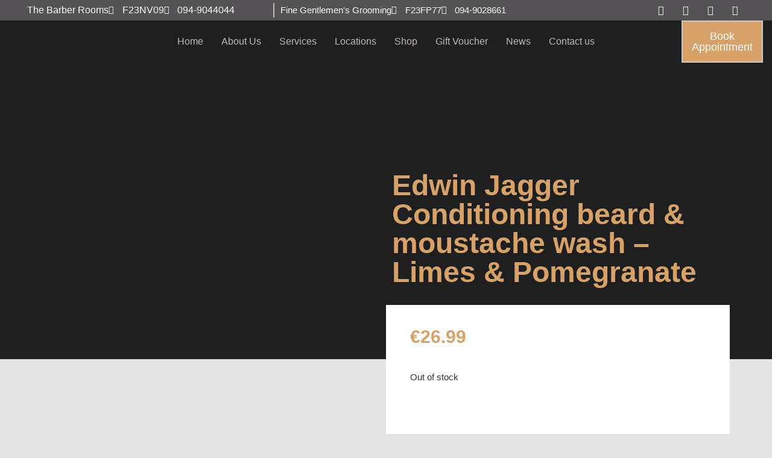

--- FILE ---
content_type: text/html; charset=UTF-8
request_url: https://kellysbarbers.com/product/edwin-jagger-conditioning-beard-moustache-wash-limes-pomegranate/
body_size: 83253
content:
<!doctype html><html dir="ltr" lang="en-US" prefix="og: https://ogp.me/ns#"><head><meta charset="UTF-8"><meta name="viewport" content="width=device-width, initial-scale=1"><link rel="profile" href="https://gmpg.org/xfn/11"><title>Edwin Jagger Conditioning beard &amp; moustache wash – Limes &amp; Pomegranate - Kellys Barbers - Castlebar - Co.Mayo - Since 1932</title><style>img:is([sizes="auto" i], [sizes^="auto," i]) { contain-intrinsic-size: 3000px 1500px }</style><meta name="description" content="This beard and moustache wash thouroghly cleanses beard and moustache, freshens and conditions it. Follow on with kellys beard oil Directions of Use Use in the shower or dampen beard first. Massage a small amount into facial hair and work into lather, rinse well. Follow on with kelly&#039;s beard oil to improve look and feel This beard and moustache wash thouroghly cleanses beard and moustache, freshens and conditions it. Follow on with kellys beard oil Directions of Use Use in the shower or dampen beard first. Massage a small amount into facial hair and work into lather, rinse well. Follow on with kelly&#039;s beard oil to improve look and feel of the beard but most importantly to nourish and moisturise the skin underneath. Benefits Cleanses facial hair to leave it fresh, nourished and conditioned Volume 200ml." /><meta name="robots" content="max-image-preview:large" /><link rel="canonical" href="https://kellysbarbers.com/product/edwin-jagger-conditioning-beard-moustache-wash-limes-pomegranate/" /><meta name="generator" content="All in One SEO (AIOSEO) 4.9.0" /><meta property="og:locale" content="en_US" /><meta property="og:site_name" content="Kellys Barbers - Castlebar - Co.Mayo - Since 1932 - Since 1932 Kellys Barbers has been the destination for quality Mens hairstyling in Castlebar. A family owned fourth generation award-winning barbershop." /><meta property="og:type" content="article" /><meta property="og:title" content="Edwin Jagger Conditioning beard &amp; moustache wash – Limes &amp; Pomegranate - Kellys Barbers - Castlebar - Co.Mayo - Since 1932" /><meta property="og:description" content="This beard and moustache wash thouroghly cleanses beard and moustache, freshens and conditions it. Follow on with kellys beard oil Directions of Use Use in the shower or dampen beard first. Massage a small amount into facial hair and work into lather, rinse well. Follow on with kelly&#039;s beard oil to improve look and feel This beard and moustache wash thouroghly cleanses beard and moustache, freshens and conditions it. Follow on with kellys beard oil Directions of Use Use in the shower or dampen beard first. Massage a small amount into facial hair and work into lather, rinse well. Follow on with kelly&#039;s beard oil to improve look and feel of the beard but most importantly to nourish and moisturise the skin underneath. Benefits Cleanses facial hair to leave it fresh, nourished and conditioned Volume 200ml." /><meta property="og:url" content="https://kellysbarbers.com/product/edwin-jagger-conditioning-beard-moustache-wash-limes-pomegranate/" /><meta property="og:image" content="https://kellysbarbers.com/wp-content/uploads/2024/03/cropped-Kellys-Barbers_Green_Gold_-1.png" /><meta property="og:image:secure_url" content="https://kellysbarbers.com/wp-content/uploads/2024/03/cropped-Kellys-Barbers_Green_Gold_-1.png" /><meta property="article:published_time" content="2021-12-01T07:07:15+00:00" /><meta property="article:modified_time" content="2025-02-14T16:27:09+00:00" /><meta property="article:publisher" content="https://www.facebook.com/kellysbarberscastlebar/" /><meta name="twitter:card" content="summary" /><meta name="twitter:title" content="Edwin Jagger Conditioning beard &amp; moustache wash – Limes &amp; Pomegranate - Kellys Barbers - Castlebar - Co.Mayo - Since 1932" /><meta name="twitter:description" content="This beard and moustache wash thouroghly cleanses beard and moustache, freshens and conditions it. Follow on with kellys beard oil Directions of Use Use in the shower or dampen beard first. Massage a small amount into facial hair and work into lather, rinse well. Follow on with kelly&#039;s beard oil to improve look and feel This beard and moustache wash thouroghly cleanses beard and moustache, freshens and conditions it. Follow on with kellys beard oil Directions of Use Use in the shower or dampen beard first. Massage a small amount into facial hair and work into lather, rinse well. Follow on with kelly&#039;s beard oil to improve look and feel of the beard but most importantly to nourish and moisturise the skin underneath. Benefits Cleanses facial hair to leave it fresh, nourished and conditioned Volume 200ml." /><meta name="twitter:image" content="https://kellysbarbers.com/wp-content/uploads/2024/03/cropped-Kellys-Barbers_Green_Gold_-1.png" /> <script type="application/ld+json" class="aioseo-schema">{"@context":"https:\/\/schema.org","@graph":[{"@type":"BreadcrumbList","@id":"https:\/\/kellysbarbers.com\/product\/edwin-jagger-conditioning-beard-moustache-wash-limes-pomegranate\/#breadcrumblist","itemListElement":[{"@type":"ListItem","@id":"https:\/\/kellysbarbers.com#listItem","position":1,"name":"Home","item":"https:\/\/kellysbarbers.com","nextItem":{"@type":"ListItem","@id":"https:\/\/kellysbarbers.com\/shop\/#listItem","name":"Shop"}},{"@type":"ListItem","@id":"https:\/\/kellysbarbers.com\/shop\/#listItem","position":2,"name":"Shop","item":"https:\/\/kellysbarbers.com\/shop\/","nextItem":{"@type":"ListItem","@id":"https:\/\/kellysbarbers.com\/product-category\/beard\/#listItem","name":"Beard"},"previousItem":{"@type":"ListItem","@id":"https:\/\/kellysbarbers.com#listItem","name":"Home"}},{"@type":"ListItem","@id":"https:\/\/kellysbarbers.com\/product-category\/beard\/#listItem","position":3,"name":"Beard","item":"https:\/\/kellysbarbers.com\/product-category\/beard\/","nextItem":{"@type":"ListItem","@id":"https:\/\/kellysbarbers.com\/product\/edwin-jagger-conditioning-beard-moustache-wash-limes-pomegranate\/#listItem","name":"Edwin Jagger Conditioning beard &amp; moustache wash &#8211; Limes &amp; Pomegranate"},"previousItem":{"@type":"ListItem","@id":"https:\/\/kellysbarbers.com\/shop\/#listItem","name":"Shop"}},{"@type":"ListItem","@id":"https:\/\/kellysbarbers.com\/product\/edwin-jagger-conditioning-beard-moustache-wash-limes-pomegranate\/#listItem","position":4,"name":"Edwin Jagger Conditioning beard &amp; moustache wash &#8211; Limes &amp; Pomegranate","previousItem":{"@type":"ListItem","@id":"https:\/\/kellysbarbers.com\/product-category\/beard\/#listItem","name":"Beard"}}]},{"@type":"ItemPage","@id":"https:\/\/kellysbarbers.com\/product\/edwin-jagger-conditioning-beard-moustache-wash-limes-pomegranate\/#itempage","url":"https:\/\/kellysbarbers.com\/product\/edwin-jagger-conditioning-beard-moustache-wash-limes-pomegranate\/","name":"Edwin Jagger Conditioning beard & moustache wash \u2013 Limes & Pomegranate - Kellys Barbers - Castlebar - Co.Mayo - Since 1932","description":"This beard and moustache wash thouroghly cleanses beard and moustache, freshens and conditions it. Follow on with kellys beard oil Directions of Use Use in the shower or dampen beard first. Massage a small amount into facial hair and work into lather, rinse well. Follow on with kelly's beard oil to improve look and feel This beard and moustache wash thouroghly cleanses beard and moustache, freshens and conditions it. Follow on with kellys beard oil Directions of Use Use in the shower or dampen beard first. Massage a small amount into facial hair and work into lather, rinse well. Follow on with kelly's beard oil to improve look and feel of the beard but most importantly to nourish and moisturise the skin underneath. Benefits Cleanses facial hair to leave it fresh, nourished and conditioned Volume 200ml.","inLanguage":"en-US","isPartOf":{"@id":"https:\/\/kellysbarbers.com\/#website"},"breadcrumb":{"@id":"https:\/\/kellysbarbers.com\/product\/edwin-jagger-conditioning-beard-moustache-wash-limes-pomegranate\/#breadcrumblist"},"image":{"@type":"ImageObject","url":"https:\/\/kellysbarbers.com\/wp-content\/uploads\/2021\/12\/EDWIN-JAGGER-CONDITIONING-BEARD-AND-MUSTACHE-SANDLEWOOD.jpg","@id":"https:\/\/kellysbarbers.com\/product\/edwin-jagger-conditioning-beard-moustache-wash-limes-pomegranate\/#mainImage","width":2200,"height":2200},"primaryImageOfPage":{"@id":"https:\/\/kellysbarbers.com\/product\/edwin-jagger-conditioning-beard-moustache-wash-limes-pomegranate\/#mainImage"},"datePublished":"2021-12-01T07:07:15+00:00","dateModified":"2025-02-14T16:27:09+00:00"},{"@type":"Organization","@id":"https:\/\/kellysbarbers.com\/#organization","name":"Kelly's Barbers Castlebar","description":"Since 1932 Kellys Barbers has been the destination for quality Mens hairstyling in Castlebar. A family owned fourth generation award-winning barbershop.","url":"https:\/\/kellysbarbers.com\/","telephone":"+353868935853","logo":{"@type":"ImageObject","url":"https:\/\/kellysbarbers.com\/wp-content\/uploads\/2024\/03\/Kellys-Barbers_Green_Gold_.png","@id":"https:\/\/kellysbarbers.com\/product\/edwin-jagger-conditioning-beard-moustache-wash-limes-pomegranate\/#organizationLogo","width":3738,"height":3738},"image":{"@id":"https:\/\/kellysbarbers.com\/product\/edwin-jagger-conditioning-beard-moustache-wash-limes-pomegranate\/#organizationLogo"},"sameAs":["https:\/\/www.facebook.com\/kellysbarberscastlebar\/","https:\/\/www.instagram.com\/kellysbarberscastlebar\/?hl=en"]},{"@type":"WebSite","@id":"https:\/\/kellysbarbers.com\/#website","url":"https:\/\/kellysbarbers.com\/","name":"Kelly's Barbers","description":"Since 1932 Kellys Barbers has been the destination for quality Mens hairstyling in Castlebar. A family owned fourth generation award-winning barbershop.","inLanguage":"en-US","publisher":{"@id":"https:\/\/kellysbarbers.com\/#organization"}}]}</script> <link rel='dns-prefetch' href='//capi-automation.s3.us-east-2.amazonaws.com' /><link rel='dns-prefetch' href='//www.googletagmanager.com' /><link rel="alternate" type="application/rss+xml" title="Kellys Barbers - Castlebar - Co.Mayo - Since 1932 &raquo; Feed" href="https://kellysbarbers.com/feed/" /><link rel="alternate" type="application/rss+xml" title="Kellys Barbers - Castlebar - Co.Mayo - Since 1932 &raquo; Comments Feed" href="https://kellysbarbers.com/comments/feed/" /><style>elementor-element-e33ec0c,elementor-element-b84cfbc,elementor-element-682eb3f,elementor-element-d591658,elementor-element-3838e674,elementor-element-a7df8c5,elementor-element-24b1bc4,elementor-element-522089b{content-visibility:auto;contain-intrinsic-size:1px 1000px;}</style><link data-optimized="1" rel='stylesheet' id='wp-block-library-css' href='https://kellysbarbers.com/wp-content/litespeed/css/7544c2c601fd2cb0cf75f24c94db608b.css?ver=b608b' media='all' /><link data-optimized="1" rel='stylesheet' id='aioseo/css/src/vue/standalone/blocks/table-of-contents/global.scss-css' href='https://kellysbarbers.com/wp-content/litespeed/css/f7730592558a273ca77f8fa2933330f3.css?ver=330f3' media='all' /><link data-optimized="1" rel='stylesheet' id='jet-engine-frontend-css' href='https://kellysbarbers.com/wp-content/litespeed/css/065209aa13b02f87414399736ef243c2.css?ver=243c2' media='all' /><style id='global-styles-inline-css'>:root{--wp--preset--aspect-ratio--square: 1;--wp--preset--aspect-ratio--4-3: 4/3;--wp--preset--aspect-ratio--3-4: 3/4;--wp--preset--aspect-ratio--3-2: 3/2;--wp--preset--aspect-ratio--2-3: 2/3;--wp--preset--aspect-ratio--16-9: 16/9;--wp--preset--aspect-ratio--9-16: 9/16;--wp--preset--color--black: #000000;--wp--preset--color--cyan-bluish-gray: #abb8c3;--wp--preset--color--white: #ffffff;--wp--preset--color--pale-pink: #f78da7;--wp--preset--color--vivid-red: #cf2e2e;--wp--preset--color--luminous-vivid-orange: #ff6900;--wp--preset--color--luminous-vivid-amber: #fcb900;--wp--preset--color--light-green-cyan: #7bdcb5;--wp--preset--color--vivid-green-cyan: #00d084;--wp--preset--color--pale-cyan-blue: #8ed1fc;--wp--preset--color--vivid-cyan-blue: #0693e3;--wp--preset--color--vivid-purple: #9b51e0;--wp--preset--gradient--vivid-cyan-blue-to-vivid-purple: linear-gradient(135deg,rgba(6,147,227,1) 0%,rgb(155,81,224) 100%);--wp--preset--gradient--light-green-cyan-to-vivid-green-cyan: linear-gradient(135deg,rgb(122,220,180) 0%,rgb(0,208,130) 100%);--wp--preset--gradient--luminous-vivid-amber-to-luminous-vivid-orange: linear-gradient(135deg,rgba(252,185,0,1) 0%,rgba(255,105,0,1) 100%);--wp--preset--gradient--luminous-vivid-orange-to-vivid-red: linear-gradient(135deg,rgba(255,105,0,1) 0%,rgb(207,46,46) 100%);--wp--preset--gradient--very-light-gray-to-cyan-bluish-gray: linear-gradient(135deg,rgb(238,238,238) 0%,rgb(169,184,195) 100%);--wp--preset--gradient--cool-to-warm-spectrum: linear-gradient(135deg,rgb(74,234,220) 0%,rgb(151,120,209) 20%,rgb(207,42,186) 40%,rgb(238,44,130) 60%,rgb(251,105,98) 80%,rgb(254,248,76) 100%);--wp--preset--gradient--blush-light-purple: linear-gradient(135deg,rgb(255,206,236) 0%,rgb(152,150,240) 100%);--wp--preset--gradient--blush-bordeaux: linear-gradient(135deg,rgb(254,205,165) 0%,rgb(254,45,45) 50%,rgb(107,0,62) 100%);--wp--preset--gradient--luminous-dusk: linear-gradient(135deg,rgb(255,203,112) 0%,rgb(199,81,192) 50%,rgb(65,88,208) 100%);--wp--preset--gradient--pale-ocean: linear-gradient(135deg,rgb(255,245,203) 0%,rgb(182,227,212) 50%,rgb(51,167,181) 100%);--wp--preset--gradient--electric-grass: linear-gradient(135deg,rgb(202,248,128) 0%,rgb(113,206,126) 100%);--wp--preset--gradient--midnight: linear-gradient(135deg,rgb(2,3,129) 0%,rgb(40,116,252) 100%);--wp--preset--font-size--small: 13px;--wp--preset--font-size--medium: 20px;--wp--preset--font-size--large: 36px;--wp--preset--font-size--x-large: 42px;--wp--preset--spacing--20: 0.44rem;--wp--preset--spacing--30: 0.67rem;--wp--preset--spacing--40: 1rem;--wp--preset--spacing--50: 1.5rem;--wp--preset--spacing--60: 2.25rem;--wp--preset--spacing--70: 3.38rem;--wp--preset--spacing--80: 5.06rem;--wp--preset--shadow--natural: 6px 6px 9px rgba(0, 0, 0, 0.2);--wp--preset--shadow--deep: 12px 12px 50px rgba(0, 0, 0, 0.4);--wp--preset--shadow--sharp: 6px 6px 0px rgba(0, 0, 0, 0.2);--wp--preset--shadow--outlined: 6px 6px 0px -3px rgba(255, 255, 255, 1), 6px 6px rgba(0, 0, 0, 1);--wp--preset--shadow--crisp: 6px 6px 0px rgba(0, 0, 0, 1);}:root { --wp--style--global--content-size: 800px;--wp--style--global--wide-size: 1200px; }:where(body) { margin: 0; }.wp-site-blocks > .alignleft { float: left; margin-right: 2em; }.wp-site-blocks > .alignright { float: right; margin-left: 2em; }.wp-site-blocks > .aligncenter { justify-content: center; margin-left: auto; margin-right: auto; }:where(.wp-site-blocks) > * { margin-block-start: 24px; margin-block-end: 0; }:where(.wp-site-blocks) > :first-child { margin-block-start: 0; }:where(.wp-site-blocks) > :last-child { margin-block-end: 0; }:root { --wp--style--block-gap: 24px; }:root :where(.is-layout-flow) > :first-child{margin-block-start: 0;}:root :where(.is-layout-flow) > :last-child{margin-block-end: 0;}:root :where(.is-layout-flow) > *{margin-block-start: 24px;margin-block-end: 0;}:root :where(.is-layout-constrained) > :first-child{margin-block-start: 0;}:root :where(.is-layout-constrained) > :last-child{margin-block-end: 0;}:root :where(.is-layout-constrained) > *{margin-block-start: 24px;margin-block-end: 0;}:root :where(.is-layout-flex){gap: 24px;}:root :where(.is-layout-grid){gap: 24px;}.is-layout-flow > .alignleft{float: left;margin-inline-start: 0;margin-inline-end: 2em;}.is-layout-flow > .alignright{float: right;margin-inline-start: 2em;margin-inline-end: 0;}.is-layout-flow > .aligncenter{margin-left: auto !important;margin-right: auto !important;}.is-layout-constrained > .alignleft{float: left;margin-inline-start: 0;margin-inline-end: 2em;}.is-layout-constrained > .alignright{float: right;margin-inline-start: 2em;margin-inline-end: 0;}.is-layout-constrained > .aligncenter{margin-left: auto !important;margin-right: auto !important;}.is-layout-constrained > :where(:not(.alignleft):not(.alignright):not(.alignfull)){max-width: var(--wp--style--global--content-size);margin-left: auto !important;margin-right: auto !important;}.is-layout-constrained > .alignwide{max-width: var(--wp--style--global--wide-size);}body .is-layout-flex{display: flex;}.is-layout-flex{flex-wrap: wrap;align-items: center;}.is-layout-flex > :is(*, div){margin: 0;}body .is-layout-grid{display: grid;}.is-layout-grid > :is(*, div){margin: 0;}body{padding-top: 0px;padding-right: 0px;padding-bottom: 0px;padding-left: 0px;}a:where(:not(.wp-element-button)){text-decoration: underline;}:root :where(.wp-element-button, .wp-block-button__link){background-color: #32373c;border-width: 0;color: #fff;font-family: inherit;font-size: inherit;line-height: inherit;padding: calc(0.667em + 2px) calc(1.333em + 2px);text-decoration: none;}.has-black-color{color: var(--wp--preset--color--black) !important;}.has-cyan-bluish-gray-color{color: var(--wp--preset--color--cyan-bluish-gray) !important;}.has-white-color{color: var(--wp--preset--color--white) !important;}.has-pale-pink-color{color: var(--wp--preset--color--pale-pink) !important;}.has-vivid-red-color{color: var(--wp--preset--color--vivid-red) !important;}.has-luminous-vivid-orange-color{color: var(--wp--preset--color--luminous-vivid-orange) !important;}.has-luminous-vivid-amber-color{color: var(--wp--preset--color--luminous-vivid-amber) !important;}.has-light-green-cyan-color{color: var(--wp--preset--color--light-green-cyan) !important;}.has-vivid-green-cyan-color{color: var(--wp--preset--color--vivid-green-cyan) !important;}.has-pale-cyan-blue-color{color: var(--wp--preset--color--pale-cyan-blue) !important;}.has-vivid-cyan-blue-color{color: var(--wp--preset--color--vivid-cyan-blue) !important;}.has-vivid-purple-color{color: var(--wp--preset--color--vivid-purple) !important;}.has-black-background-color{background-color: var(--wp--preset--color--black) !important;}.has-cyan-bluish-gray-background-color{background-color: var(--wp--preset--color--cyan-bluish-gray) !important;}.has-white-background-color{background-color: var(--wp--preset--color--white) !important;}.has-pale-pink-background-color{background-color: var(--wp--preset--color--pale-pink) !important;}.has-vivid-red-background-color{background-color: var(--wp--preset--color--vivid-red) !important;}.has-luminous-vivid-orange-background-color{background-color: var(--wp--preset--color--luminous-vivid-orange) !important;}.has-luminous-vivid-amber-background-color{background-color: var(--wp--preset--color--luminous-vivid-amber) !important;}.has-light-green-cyan-background-color{background-color: var(--wp--preset--color--light-green-cyan) !important;}.has-vivid-green-cyan-background-color{background-color: var(--wp--preset--color--vivid-green-cyan) !important;}.has-pale-cyan-blue-background-color{background-color: var(--wp--preset--color--pale-cyan-blue) !important;}.has-vivid-cyan-blue-background-color{background-color: var(--wp--preset--color--vivid-cyan-blue) !important;}.has-vivid-purple-background-color{background-color: var(--wp--preset--color--vivid-purple) !important;}.has-black-border-color{border-color: var(--wp--preset--color--black) !important;}.has-cyan-bluish-gray-border-color{border-color: var(--wp--preset--color--cyan-bluish-gray) !important;}.has-white-border-color{border-color: var(--wp--preset--color--white) !important;}.has-pale-pink-border-color{border-color: var(--wp--preset--color--pale-pink) !important;}.has-vivid-red-border-color{border-color: var(--wp--preset--color--vivid-red) !important;}.has-luminous-vivid-orange-border-color{border-color: var(--wp--preset--color--luminous-vivid-orange) !important;}.has-luminous-vivid-amber-border-color{border-color: var(--wp--preset--color--luminous-vivid-amber) !important;}.has-light-green-cyan-border-color{border-color: var(--wp--preset--color--light-green-cyan) !important;}.has-vivid-green-cyan-border-color{border-color: var(--wp--preset--color--vivid-green-cyan) !important;}.has-pale-cyan-blue-border-color{border-color: var(--wp--preset--color--pale-cyan-blue) !important;}.has-vivid-cyan-blue-border-color{border-color: var(--wp--preset--color--vivid-cyan-blue) !important;}.has-vivid-purple-border-color{border-color: var(--wp--preset--color--vivid-purple) !important;}.has-vivid-cyan-blue-to-vivid-purple-gradient-background{background: var(--wp--preset--gradient--vivid-cyan-blue-to-vivid-purple) !important;}.has-light-green-cyan-to-vivid-green-cyan-gradient-background{background: var(--wp--preset--gradient--light-green-cyan-to-vivid-green-cyan) !important;}.has-luminous-vivid-amber-to-luminous-vivid-orange-gradient-background{background: var(--wp--preset--gradient--luminous-vivid-amber-to-luminous-vivid-orange) !important;}.has-luminous-vivid-orange-to-vivid-red-gradient-background{background: var(--wp--preset--gradient--luminous-vivid-orange-to-vivid-red) !important;}.has-very-light-gray-to-cyan-bluish-gray-gradient-background{background: var(--wp--preset--gradient--very-light-gray-to-cyan-bluish-gray) !important;}.has-cool-to-warm-spectrum-gradient-background{background: var(--wp--preset--gradient--cool-to-warm-spectrum) !important;}.has-blush-light-purple-gradient-background{background: var(--wp--preset--gradient--blush-light-purple) !important;}.has-blush-bordeaux-gradient-background{background: var(--wp--preset--gradient--blush-bordeaux) !important;}.has-luminous-dusk-gradient-background{background: var(--wp--preset--gradient--luminous-dusk) !important;}.has-pale-ocean-gradient-background{background: var(--wp--preset--gradient--pale-ocean) !important;}.has-electric-grass-gradient-background{background: var(--wp--preset--gradient--electric-grass) !important;}.has-midnight-gradient-background{background: var(--wp--preset--gradient--midnight) !important;}.has-small-font-size{font-size: var(--wp--preset--font-size--small) !important;}.has-medium-font-size{font-size: var(--wp--preset--font-size--medium) !important;}.has-large-font-size{font-size: var(--wp--preset--font-size--large) !important;}.has-x-large-font-size{font-size: var(--wp--preset--font-size--x-large) !important;}
:root :where(.wp-block-pullquote){font-size: 1.5em;line-height: 1.6;}</style><link data-optimized="1" rel='stylesheet' id='photoswipe-css' href='https://kellysbarbers.com/wp-content/litespeed/css/7975d938127572569219862da41b6ce6.css?ver=b6ce6' media='all' /><link data-optimized="1" rel='stylesheet' id='photoswipe-default-skin-css' href='https://kellysbarbers.com/wp-content/litespeed/css/c286f1b1baa33d999c7add53aa0a427e.css?ver=a427e' media='all' /><link data-optimized="1" rel='stylesheet' id='woocommerce-layout-css' href='https://kellysbarbers.com/wp-content/litespeed/css/ddf125dd6812452ce0debfc21cde405c.css?ver=e405c' media='all' /><link data-optimized="1" rel='stylesheet' id='woocommerce-smallscreen-css' href='https://kellysbarbers.com/wp-content/litespeed/css/32d19be8bf09a96e5ee51a956bfce478.css?ver=ce478' media='only screen and (max-width: 768px)' /><link data-optimized="1" rel='stylesheet' id='woocommerce-general-css' href='https://kellysbarbers.com/wp-content/litespeed/css/d9d8bed680a047405d908b92ebee88b6.css?ver=e88b6' media='all' /><style id='woocommerce-inline-inline-css'>.woocommerce form .form-row .required { visibility: visible; }</style><link data-optimized="1" rel='stylesheet' id='cmplz-general-css' href='https://kellysbarbers.com/wp-content/litespeed/css/971da633d67b22ee16f57213e9e509dc.css?ver=509dc' media='all' /><link data-optimized="1" rel='stylesheet' id='brands-styles-css' href='https://kellysbarbers.com/wp-content/litespeed/css/f4a83b5f8cd430bf492e7ab4aabf5d71.css?ver=f5d71' media='all' /><link data-optimized="1" rel='stylesheet' id='hello-elementor-css' href='https://kellysbarbers.com/wp-content/litespeed/css/3c526ee971bf3db522dd5ab18ba05ecb.css?ver=05ecb' media='all' /><link data-optimized="1" rel='stylesheet' id='hello-elementor-theme-style-css' href='https://kellysbarbers.com/wp-content/litespeed/css/a63806ee8041cc708e79b91579cc4c79.css?ver=c4c79' media='all' /><link data-optimized="1" rel='stylesheet' id='hello-elementor-header-footer-css' href='https://kellysbarbers.com/wp-content/litespeed/css/ff7ef2a978218df5854767ea41931053.css?ver=31053' media='all' /><link data-optimized="1" rel='stylesheet' id='elementor-frontend-css' href='https://kellysbarbers.com/wp-content/litespeed/css/053d69513795efe61aa9e27c657b3098.css?ver=b3098' media='all' /><style id='elementor-frontend-inline-css'>.elementor-kit-10{--e-global-color-primary:#D6A269;--e-global-color-secondary:#201F20;--e-global-color-text:#000000;--e-global-color-accent:#C3B7BB;--e-global-typography-primary-font-family:"Didot";--e-global-typography-primary-font-weight:600;--e-global-typography-secondary-font-family:"Proxima Nova";--e-global-typography-secondary-font-weight:400;--e-global-typography-text-font-family:"Roboto";--e-global-typography-text-font-weight:400;--e-global-typography-accent-font-family:"Roboto";--e-global-typography-accent-font-weight:500;}.elementor-kit-10 e-page-transition{background-color:#FFBC7D;}.elementor-kit-10 a{color:#FFFFFF;}.elementor-section.elementor-section-boxed > .elementor-container{max-width:1140px;}.e-con{--container-max-width:1140px;}.elementor-widget:not(:last-child){margin-block-end:20px;}.elementor-element{--widgets-spacing:20px 20px;--widgets-spacing-row:20px;--widgets-spacing-column:20px;}{}h1.entry-title{display:var(--page-title-display);}.site-header .site-branding{flex-direction:column;align-items:stretch;}.site-header{padding-inline-end:0px;padding-inline-start:0px;}.site-footer .site-branding{flex-direction:column;align-items:stretch;}@media(max-width:1024px){.elementor-section.elementor-section-boxed > .elementor-container{max-width:1024px;}.e-con{--container-max-width:1024px;}}@media(max-width:767px){.elementor-section.elementor-section-boxed > .elementor-container{max-width:767px;}.e-con{--container-max-width:767px;}}/* Start Custom Fonts CSS */@font-face {
	font-family: 'Didot';
	font-style: normal;
	font-weight: normal;
	font-display: auto;
	src: url('https://kellysbarbers.com/wp-content/uploads/2021/10/Didot-HTF-M42-Medium.ttf') format('truetype');
}
@font-face {
	font-family: 'Didot';
	font-style: normal;
	font-weight: 700;
	font-display: auto;
	src: url('https://kellysbarbers.com/wp-content/uploads/2021/10/Didot-HTF-B42-Bold.ttf') format('truetype');
}
@font-face {
	font-family: 'Didot';
	font-style: normal;
	font-weight: 300;
	font-display: auto;
	src: url('https://kellysbarbers.com/wp-content/uploads/2021/10/Didot-HTF-L42-Light.ttf') format('truetype');
}
/* End Custom Fonts CSS */
/* Start Custom Fonts CSS */@font-face {
	font-family: 'Proxima Nova';
	font-style: normal;
	font-weight: 500;
	font-display: auto;
	src: url('https://kellysbarbers.com/wp-content/uploads/2021/10/ProximaNova-Semibold.ttf') format('truetype');
}
@font-face {
	font-family: 'Proxima Nova';
	font-style: normal;
	font-weight: 400;
	font-display: auto;
	src: url('https://kellysbarbers.com/wp-content/uploads/2021/10/ProximaNova-Light.ttf') format('truetype');
}
@font-face {
	font-family: 'Proxima Nova';
	font-style: normal;
	font-weight: 300;
	font-display: auto;
	src: url('https://kellysbarbers.com/wp-content/uploads/2021/10/ProximaNovaT-Thin.ttf') format('truetype');
}
@font-face {
	font-family: 'Proxima Nova';
	font-style: normal;
	font-weight: 700;
	font-display: auto;
	src: url('https://kellysbarbers.com/wp-content/uploads/2021/10/ProximaNova-Bold.ttf') format('truetype');
}
/* End Custom Fonts CSS */
.elementor-1646 .elementor-element.elementor-element-6b53e6b2 .elementor-repeater-item-1b6a16d.jet-parallax-section__layout .jet-parallax-section__image{background-size:auto;}.elementor-bc-flex-widget .elementor-1646 .elementor-element.elementor-element-4871a20f.elementor-column .elementor-widget-wrap{align-items:center;}.elementor-1646 .elementor-element.elementor-element-4871a20f.elementor-column.elementor-element[data-element_type="column"] > .elementor-widget-wrap.elementor-element-populated{align-content:center;align-items:center;}.elementor-1646 .elementor-element.elementor-element-4871a20f > .elementor-element-populated{padding:5px 5px 5px 5px;}.elementor-widget-icon-list .elementor-icon-list-item:not(:last-child):after{border-color:var( --e-global-color-text );}.elementor-widget-icon-list .elementor-icon-list-icon i{color:var( --e-global-color-primary );}.elementor-widget-icon-list .elementor-icon-list-icon svg{fill:var( --e-global-color-primary );}.elementor-widget-icon-list .elementor-icon-list-item > .elementor-icon-list-text, .elementor-widget-icon-list .elementor-icon-list-item > a{font-family:var( --e-global-typography-text-font-family ), Sans-serif;font-weight:var( --e-global-typography-text-font-weight );}.elementor-widget-icon-list .elementor-icon-list-text{color:var( --e-global-color-secondary );}.elementor-1646 .elementor-element.elementor-element-68af9aae > .elementor-widget-container{border-style:solid;border-width:0px 2px 0px 0px;border-color:#C3B7BB;}.elementor-1646 .elementor-element.elementor-element-68af9aae .elementor-icon-list-icon i{color:#FFFFFF;transition:color 0.3s;}.elementor-1646 .elementor-element.elementor-element-68af9aae .elementor-icon-list-icon svg{fill:#FFFFFF;transition:fill 0.3s;}.elementor-1646 .elementor-element.elementor-element-68af9aae{--e-icon-list-icon-size:14px;--icon-vertical-offset:0px;}.elementor-1646 .elementor-element.elementor-element-68af9aae .elementor-icon-list-item > .elementor-icon-list-text, .elementor-1646 .elementor-element.elementor-element-68af9aae .elementor-icon-list-item > a{font-family:"Proxima Nova", Sans-serif;font-weight:400;}.elementor-1646 .elementor-element.elementor-element-68af9aae .elementor-icon-list-text{color:#FFFFFF;transition:color 0.3s;}.elementor-bc-flex-widget .elementor-1646 .elementor-element.elementor-element-23c914f.elementor-column .elementor-widget-wrap{align-items:center;}.elementor-1646 .elementor-element.elementor-element-23c914f.elementor-column.elementor-element[data-element_type="column"] > .elementor-widget-wrap.elementor-element-populated{align-content:center;align-items:center;}.elementor-1646 .elementor-element.elementor-element-23c914f > .elementor-element-populated{padding:5px 5px 5px 5px;}.elementor-1646 .elementor-element.elementor-element-2b9e15c .elementor-icon-list-icon i{color:#FFFFFF;transition:color 0.3s;}.elementor-1646 .elementor-element.elementor-element-2b9e15c .elementor-icon-list-icon svg{fill:#FFFFFF;transition:fill 0.3s;}.elementor-1646 .elementor-element.elementor-element-2b9e15c{--e-icon-list-icon-size:14px;--icon-vertical-offset:0px;}.elementor-1646 .elementor-element.elementor-element-2b9e15c .elementor-icon-list-item > .elementor-icon-list-text, .elementor-1646 .elementor-element.elementor-element-2b9e15c .elementor-icon-list-item > a{font-family:"Proxima Nova", Sans-serif;font-size:15px;font-weight:400;}.elementor-1646 .elementor-element.elementor-element-2b9e15c .elementor-icon-list-text{color:#FFFFFF;transition:color 0.3s;}.elementor-bc-flex-widget .elementor-1646 .elementor-element.elementor-element-5011f2e5.elementor-column .elementor-widget-wrap{align-items:center;}.elementor-1646 .elementor-element.elementor-element-5011f2e5.elementor-column.elementor-element[data-element_type="column"] > .elementor-widget-wrap.elementor-element-populated{align-content:center;align-items:center;}.elementor-1646 .elementor-element.elementor-element-5011f2e5 > .elementor-element-populated{padding:0px 0px 0px 0px;}.elementor-1646 .elementor-element.elementor-element-59838187{--grid-template-columns:repeat(0, auto);--icon-size:16px;--grid-column-gap:5px;--grid-row-gap:0px;}.elementor-1646 .elementor-element.elementor-element-59838187 .elementor-widget-container{text-align:right;}.elementor-1646 .elementor-element.elementor-element-59838187 .elementor-social-icon{background-color:#02010100;}.elementor-1646 .elementor-element.elementor-element-59838187 .elementor-social-icon i{color:#FFFFFF;}.elementor-1646 .elementor-element.elementor-element-59838187 .elementor-social-icon svg{fill:#FFFFFF;}.elementor-1646 .elementor-element.elementor-element-6b53e6b2:not(.elementor-motion-effects-element-type-background), .elementor-1646 .elementor-element.elementor-element-6b53e6b2 > .elementor-motion-effects-container > .elementor-motion-effects-layer{background-color:#545254;}.elementor-1646 .elementor-element.elementor-element-6b53e6b2 > .elementor-container{max-width:1200px;}.elementor-1646 .elementor-element.elementor-element-6b53e6b2{transition:background 0.3s, border 0.3s, border-radius 0.3s, box-shadow 0.3s;z-index:15;}.elementor-1646 .elementor-element.elementor-element-6b53e6b2 > .elementor-background-overlay{transition:background 0.3s, border-radius 0.3s, opacity 0.3s;}.elementor-1646 .elementor-element.elementor-element-7372840a .elementor-repeater-item-9f9035f.jet-parallax-section__layout .jet-parallax-section__image{background-size:auto;}.elementor-bc-flex-widget .elementor-1646 .elementor-element.elementor-element-34dbc6df.elementor-column .elementor-widget-wrap{align-items:center;}.elementor-1646 .elementor-element.elementor-element-34dbc6df.elementor-column.elementor-element[data-element_type="column"] > .elementor-widget-wrap.elementor-element-populated{align-content:center;align-items:center;}.elementor-1646 .elementor-element.elementor-element-34dbc6df.elementor-column > .elementor-widget-wrap{justify-content:center;}.elementor-1646 .elementor-element.elementor-element-34dbc6df > .elementor-widget-wrap > .elementor-widget:not(.elementor-widget__width-auto):not(.elementor-widget__width-initial):not(:last-child):not(.elementor-absolute){margin-bottom:20px;}.elementor-widget-image .widget-image-caption{color:var( --e-global-color-text );font-family:var( --e-global-typography-text-font-family ), Sans-serif;font-weight:var( --e-global-typography-text-font-weight );}.elementor-bc-flex-widget .elementor-1646 .elementor-element.elementor-element-3b3ee888.elementor-column .elementor-widget-wrap{align-items:center;}.elementor-1646 .elementor-element.elementor-element-3b3ee888.elementor-column.elementor-element[data-element_type="column"] > .elementor-widget-wrap.elementor-element-populated{align-content:center;align-items:center;}.elementor-1646 .elementor-element.elementor-element-3b3ee888.elementor-column > .elementor-widget-wrap{justify-content:center;}.elementor-widget-nav-menu .elementor-nav-menu .elementor-item{font-family:var( --e-global-typography-primary-font-family ), Sans-serif;font-weight:var( --e-global-typography-primary-font-weight );}.elementor-widget-nav-menu .elementor-nav-menu--main .elementor-item{color:var( --e-global-color-text );fill:var( --e-global-color-text );}.elementor-widget-nav-menu .elementor-nav-menu--main .elementor-item:hover,
					.elementor-widget-nav-menu .elementor-nav-menu--main .elementor-item.elementor-item-active,
					.elementor-widget-nav-menu .elementor-nav-menu--main .elementor-item.highlighted,
					.elementor-widget-nav-menu .elementor-nav-menu--main .elementor-item:focus{color:var( --e-global-color-accent );fill:var( --e-global-color-accent );}.elementor-widget-nav-menu .elementor-nav-menu--main:not(.e--pointer-framed) .elementor-item:before,
					.elementor-widget-nav-menu .elementor-nav-menu--main:not(.e--pointer-framed) .elementor-item:after{background-color:var( --e-global-color-accent );}.elementor-widget-nav-menu .e--pointer-framed .elementor-item:before,
					.elementor-widget-nav-menu .e--pointer-framed .elementor-item:after{border-color:var( --e-global-color-accent );}.elementor-widget-nav-menu{--e-nav-menu-divider-color:var( --e-global-color-text );}.elementor-widget-nav-menu .elementor-nav-menu--dropdown .elementor-item, .elementor-widget-nav-menu .elementor-nav-menu--dropdown  .elementor-sub-item{font-family:var( --e-global-typography-accent-font-family ), Sans-serif;font-weight:var( --e-global-typography-accent-font-weight );}.elementor-1646 .elementor-element.elementor-element-31f8a181{z-index:20;--e-nav-menu-horizontal-menu-item-margin:calc( -10px / 2 );}.elementor-1646 .elementor-element.elementor-element-31f8a181 .elementor-menu-toggle{margin:0 auto;}.elementor-1646 .elementor-element.elementor-element-31f8a181 .elementor-nav-menu .elementor-item{font-family:"Proxima Nova", Sans-serif;font-size:16px;font-weight:500;}.elementor-1646 .elementor-element.elementor-element-31f8a181 .elementor-nav-menu--main .elementor-item{color:#C3B7BB;fill:#C3B7BB;}.elementor-1646 .elementor-element.elementor-element-31f8a181 .elementor-nav-menu--main:not(.elementor-nav-menu--layout-horizontal) .elementor-nav-menu > li:not(:last-child){margin-bottom:-10px;}.elementor-bc-flex-widget .elementor-1646 .elementor-element.elementor-element-1e0d5cfc.elementor-column .elementor-widget-wrap{align-items:center;}.elementor-1646 .elementor-element.elementor-element-1e0d5cfc.elementor-column.elementor-element[data-element_type="column"] > .elementor-widget-wrap.elementor-element-populated{align-content:center;align-items:center;}.elementor-1646 .elementor-element.elementor-element-1e0d5cfc.elementor-column > .elementor-widget-wrap{justify-content:center;}.elementor-widget-button .elementor-button{background-color:var( --e-global-color-accent );font-family:var( --e-global-typography-accent-font-family ), Sans-serif;font-weight:var( --e-global-typography-accent-font-weight );}.elementor-1646 .elementor-element.elementor-element-13230d6a .elementor-button{background-color:var( --e-global-color-primary );font-family:"Proxima Nova", Sans-serif;font-size:18px;font-weight:500;fill:#FFFFFF;color:#FFFFFF;border-style:solid;border-width:2px 2px 2px 2px;border-color:#CACACA;border-radius:0px 0px 0px 0px;padding:15px 15px 15px 15px;}.elementor-1646 .elementor-element.elementor-element-7372840a > .elementor-container{max-width:1200px;}.elementor-1646 .elementor-element.elementor-element-7372840a{margin-top:0px;margin-bottom:-0px;z-index:16;}.elementor-1646 .elementor-element.elementor-element-3af03eca .elementor-repeater-item-1b6a16d.jet-parallax-section__layout .jet-parallax-section__image{background-size:auto;}.elementor-bc-flex-widget .elementor-1646 .elementor-element.elementor-element-4e7cc975.elementor-column .elementor-widget-wrap{align-items:center;}.elementor-1646 .elementor-element.elementor-element-4e7cc975.elementor-column.elementor-element[data-element_type="column"] > .elementor-widget-wrap.elementor-element-populated{align-content:center;align-items:center;}.elementor-1646 .elementor-element.elementor-element-4e7cc975 > .elementor-element-populated{padding:0px 0px 0px 0px;}.elementor-1646 .elementor-element.elementor-element-f652f4{--grid-template-columns:repeat(0, auto);--icon-size:16px;--grid-column-gap:5px;--grid-row-gap:0px;}.elementor-1646 .elementor-element.elementor-element-f652f4 .elementor-widget-container{text-align:right;}.elementor-1646 .elementor-element.elementor-element-f652f4 .elementor-social-icon{background-color:#02010100;}.elementor-1646 .elementor-element.elementor-element-f652f4 .elementor-social-icon i{color:#FFFFFF;}.elementor-1646 .elementor-element.elementor-element-f652f4 .elementor-social-icon svg{fill:#FFFFFF;}.elementor-1646 .elementor-element.elementor-element-3af03eca:not(.elementor-motion-effects-element-type-background), .elementor-1646 .elementor-element.elementor-element-3af03eca > .elementor-motion-effects-container > .elementor-motion-effects-layer{background-color:#545254;}.elementor-1646 .elementor-element.elementor-element-3af03eca > .elementor-container{max-width:1200px;}.elementor-1646 .elementor-element.elementor-element-3af03eca{transition:background 0.3s, border 0.3s, border-radius 0.3s, box-shadow 0.3s;}.elementor-1646 .elementor-element.elementor-element-3af03eca > .elementor-background-overlay{transition:background 0.3s, border-radius 0.3s, opacity 0.3s;}.elementor-1646 .elementor-element.elementor-element-aa868ec .elementor-repeater-item-9f9035f.jet-parallax-section__layout .jet-parallax-section__image{background-size:auto;}.elementor-bc-flex-widget .elementor-1646 .elementor-element.elementor-element-2e881140.elementor-column .elementor-widget-wrap{align-items:center;}.elementor-1646 .elementor-element.elementor-element-2e881140.elementor-column.elementor-element[data-element_type="column"] > .elementor-widget-wrap.elementor-element-populated{align-content:center;align-items:center;}.elementor-1646 .elementor-element.elementor-element-2e881140.elementor-column > .elementor-widget-wrap{justify-content:center;}.elementor-1646 .elementor-element.elementor-element-737e5afb .elementor-button{background-color:#C3B7BB00;font-family:"Roboto", Sans-serif;font-weight:500;fill:#FFFFFF;color:#FFFFFF;}.elementor-bc-flex-widget .elementor-1646 .elementor-element.elementor-element-63f28026.elementor-column .elementor-widget-wrap{align-items:center;}.elementor-1646 .elementor-element.elementor-element-63f28026.elementor-column.elementor-element[data-element_type="column"] > .elementor-widget-wrap.elementor-element-populated{align-content:center;align-items:center;}.elementor-1646 .elementor-element.elementor-element-63f28026.elementor-column > .elementor-widget-wrap{justify-content:center;}.elementor-bc-flex-widget .elementor-1646 .elementor-element.elementor-element-2e31ea5c.elementor-column .elementor-widget-wrap{align-items:center;}.elementor-1646 .elementor-element.elementor-element-2e31ea5c.elementor-column.elementor-element[data-element_type="column"] > .elementor-widget-wrap.elementor-element-populated{align-content:center;align-items:center;}.elementor-1646 .elementor-element.elementor-element-2e31ea5c.elementor-column > .elementor-widget-wrap{justify-content:center;}.elementor-1646 .elementor-element.elementor-element-4c84f027 .elementor-button{background-color:var( --e-global-color-primary );font-family:"Proxima Nova", Sans-serif;font-size:18px;font-weight:500;fill:#FFFFFF;color:#FFFFFF;border-style:solid;border-width:2px 2px 2px 2px;border-color:#CACACA;border-radius:0px 0px 0px 0px;padding:20px 30px 20px 30px;}.elementor-1646 .elementor-element.elementor-element-aa868ec > .elementor-container{max-width:1200px;}.elementor-1646 .elementor-element.elementor-element-aa868ec{z-index:15;}.elementor-theme-builder-content-area{height:400px;}.elementor-location-header:before, .elementor-location-footer:before{content:"";display:table;clear:both;}@media(max-width:1024px){.elementor-1646 .elementor-element.elementor-element-f652f4 .elementor-widget-container{text-align:center;}.elementor-1646 .elementor-element.elementor-element-3af03eca{z-index:15;}.elementor-1646 .elementor-element.elementor-element-737e5afb .elementor-button{font-size:32px;}.elementor-1646 .elementor-element.elementor-element-e9225cb img{width:30%;}.elementor-1646 .elementor-element.elementor-element-aa868ec{margin-top:0px;margin-bottom:-120px;}}@media(min-width:768px){.elementor-1646 .elementor-element.elementor-element-4871a20f{width:35%;}.elementor-1646 .elementor-element.elementor-element-23c914f{width:36%;}.elementor-1646 .elementor-element.elementor-element-5011f2e5{width:28.553%;}.elementor-1646 .elementor-element.elementor-element-34dbc6df{width:10%;}.elementor-1646 .elementor-element.elementor-element-3b3ee888{width:80%;}.elementor-1646 .elementor-element.elementor-element-1e0d5cfc{width:9.332%;}.elementor-1646 .elementor-element.elementor-element-2e881140{width:25%;}.elementor-1646 .elementor-element.elementor-element-63f28026{width:49.332%;}.elementor-1646 .elementor-element.elementor-element-2e31ea5c{width:25%;}}@media(max-width:767px){.elementor-1646 .elementor-element.elementor-element-59838187 .elementor-widget-container{text-align:center;}.elementor-1646 .elementor-element.elementor-element-34dbc6df{width:30%;}.elementor-1646 .elementor-element.elementor-element-3b3ee888{width:30%;}.elementor-1646 .elementor-element.elementor-element-1e0d5cfc{width:40%;}.elementor-1646 .elementor-element.elementor-element-f652f4 .elementor-widget-container{text-align:center;}.elementor-1646 .elementor-element.elementor-element-3af03eca{padding:0px 0px 5px 0px;}.elementor-1646 .elementor-element.elementor-element-2e881140{width:30%;}.elementor-1646 .elementor-element.elementor-element-63f28026{width:40%;}.elementor-1646 .elementor-element.elementor-element-e9225cb img{width:70%;}.elementor-1646 .elementor-element.elementor-element-2e31ea5c{width:30%;}.elementor-1646 .elementor-element.elementor-element-4c84f027 .elementor-button{padding:10px 10px 10px 10px;}.elementor-1646 .elementor-element.elementor-element-aa868ec{margin-top:0px;margin-bottom:-125px;}}/* Start custom CSS for image, class: .elementor-element-c14e01f */.elementor-element.elementor-element-7372840a .elementor-widget-wrap.elementor-element-populated {
    padding-top: 0;
}/* End custom CSS */
/* Start custom CSS for image, class: .elementor-element-c14e01f */.elementor-element.elementor-element-7372840a .elementor-widget-wrap.elementor-element-populated {
    padding-top: 0;
}/* End custom CSS */
.elementor-179 .elementor-element.elementor-element-32fe1de .elementor-repeater-item-c677d60.jet-parallax-section__layout .jet-parallax-section__image{background-size:auto;}.elementor-widget-heading .elementor-heading-title{font-family:var( --e-global-typography-primary-font-family ), Sans-serif;font-weight:var( --e-global-typography-primary-font-weight );color:var( --e-global-color-primary );}.elementor-179 .elementor-element.elementor-element-727cd8b .elementor-heading-title{font-family:"Didot", Sans-serif;font-size:30px;font-weight:700;color:var( --e-global-color-secondary );}.elementor-widget-text-editor{font-family:var( --e-global-typography-text-font-family ), Sans-serif;font-weight:var( --e-global-typography-text-font-weight );color:var( --e-global-color-text );}.elementor-widget-text-editor.elementor-drop-cap-view-stacked .elementor-drop-cap{background-color:var( --e-global-color-primary );}.elementor-widget-text-editor.elementor-drop-cap-view-framed .elementor-drop-cap, .elementor-widget-text-editor.elementor-drop-cap-view-default .elementor-drop-cap{color:var( --e-global-color-primary );border-color:var( --e-global-color-primary );}.elementor-widget-icon-list .elementor-icon-list-item:not(:last-child):after{border-color:var( --e-global-color-text );}.elementor-widget-icon-list .elementor-icon-list-icon i{color:var( --e-global-color-primary );}.elementor-widget-icon-list .elementor-icon-list-icon svg{fill:var( --e-global-color-primary );}.elementor-widget-icon-list .elementor-icon-list-item > .elementor-icon-list-text, .elementor-widget-icon-list .elementor-icon-list-item > a{font-family:var( --e-global-typography-text-font-family ), Sans-serif;font-weight:var( --e-global-typography-text-font-weight );}.elementor-widget-icon-list .elementor-icon-list-text{color:var( --e-global-color-secondary );}.elementor-179 .elementor-element.elementor-element-1fadd4e .elementor-icon-list-items:not(.elementor-inline-items) .elementor-icon-list-item:not(:last-child){padding-block-end:calc(10px/2);}.elementor-179 .elementor-element.elementor-element-1fadd4e .elementor-icon-list-items:not(.elementor-inline-items) .elementor-icon-list-item:not(:first-child){margin-block-start:calc(10px/2);}.elementor-179 .elementor-element.elementor-element-1fadd4e .elementor-icon-list-items.elementor-inline-items .elementor-icon-list-item{margin-inline:calc(10px/2);}.elementor-179 .elementor-element.elementor-element-1fadd4e .elementor-icon-list-items.elementor-inline-items{margin-inline:calc(-10px/2);}.elementor-179 .elementor-element.elementor-element-1fadd4e .elementor-icon-list-items.elementor-inline-items .elementor-icon-list-item:after{inset-inline-end:calc(-10px/2);}.elementor-179 .elementor-element.elementor-element-1fadd4e .elementor-icon-list-icon i{transition:color 0.3s;}.elementor-179 .elementor-element.elementor-element-1fadd4e .elementor-icon-list-icon svg{transition:fill 0.3s;}.elementor-179 .elementor-element.elementor-element-1fadd4e{--e-icon-list-icon-size:14px;--icon-vertical-offset:0px;}.elementor-179 .elementor-element.elementor-element-1fadd4e .elementor-icon-list-text{transition:color 0.3s;}.elementor-179 .elementor-element.elementor-element-ef73cec{--grid-template-columns:repeat(0, auto);--grid-column-gap:5px;--grid-row-gap:0px;}.elementor-179 .elementor-element.elementor-element-ef73cec .elementor-widget-container{text-align:left;}.elementor-179 .elementor-element.elementor-element-ef73cec .elementor-social-icon{background-color:#02010100;}.elementor-179 .elementor-element.elementor-element-ef73cec .elementor-social-icon i{color:#000000;}.elementor-179 .elementor-element.elementor-element-ef73cec .elementor-social-icon svg{fill:#000000;}.elementor-179 .elementor-element.elementor-element-bbabe8e > .elementor-element-populated{transition:background 0.3s, border 0.3s, border-radius 0.3s, box-shadow 0.3s;}.elementor-179 .elementor-element.elementor-element-bbabe8e > .elementor-element-populated > .elementor-background-overlay{transition:background 0.3s, border-radius 0.3s, opacity 0.3s;}.elementor-179 .elementor-element.elementor-element-91ee2b2 .elementor-repeater-item-378dffd.jet-parallax-section__layout .jet-parallax-section__image{background-size:auto;}.elementor-179 .elementor-element.elementor-element-2c300f0{text-align:center;}.elementor-179 .elementor-element.elementor-element-2c300f0 .elementor-heading-title{font-family:"Proxima Nova", Sans-serif;font-size:20px;font-weight:700;color:var( --e-global-color-secondary );}.elementor-179 .elementor-element.elementor-element-6aaf234{text-align:center;font-family:"Proxima Nova", Sans-serif;font-size:16px;font-weight:400;}.elementor-179 .elementor-element.elementor-element-7d712d9{text-align:center;}.elementor-179 .elementor-element.elementor-element-7d712d9 .elementor-heading-title{font-family:"Proxima Nova", Sans-serif;font-size:20px;font-weight:700;color:var( --e-global-color-secondary );}.elementor-179 .elementor-element.elementor-element-48b1e18{text-align:center;font-family:"Proxima Nova", Sans-serif;font-size:16px;font-weight:400;}.elementor-179 .elementor-element.elementor-element-003771b{text-align:center;}.elementor-179 .elementor-element.elementor-element-003771b .elementor-heading-title{font-family:"Proxima Nova", Sans-serif;font-size:20px;font-weight:700;color:var( --e-global-color-secondary );}.elementor-179 .elementor-element.elementor-element-9c58200{text-align:center;font-family:"Proxima Nova", Sans-serif;font-size:16px;font-weight:400;}.elementor-179 .elementor-element.elementor-element-32fe1de:not(.elementor-motion-effects-element-type-background), .elementor-179 .elementor-element.elementor-element-32fe1de > .elementor-motion-effects-container > .elementor-motion-effects-layer{background-color:#E5E5E5;}.elementor-179 .elementor-element.elementor-element-32fe1de > .elementor-background-overlay{background-image:url("https://kellysbarbers.com/wp-content/uploads/2021/10/logo.png");background-position:center center;background-repeat:no-repeat;background-size:contain;opacity:0.5;transition:background 0.3s, border-radius 0.3s, opacity 0.3s;}.elementor-179 .elementor-element.elementor-element-32fe1de > .elementor-container{max-width:1200px;}.elementor-179 .elementor-element.elementor-element-32fe1de{transition:background 0.3s, border 0.3s, border-radius 0.3s, box-shadow 0.3s;padding:20px 0px 20px 0px;}.elementor-179 .elementor-element.elementor-element-e3ee010 .elementor-repeater-item-79a9913.jet-parallax-section__layout .jet-parallax-section__image{background-size:auto;}.elementor-179 .elementor-element.elementor-element-2d9e08a{text-align:left;font-family:"Proxima Nova", Sans-serif;font-size:14px;font-weight:400;}.elementor-179 .elementor-element.elementor-element-6137ebe{text-align:center;font-family:"Proxima Nova", Sans-serif;font-size:14px;font-weight:400;}.elementor-179 .elementor-element.elementor-element-6a5eecf{text-align:right;font-family:"Proxima Nova", Sans-serif;font-size:14px;font-weight:400;}.elementor-179 .elementor-element.elementor-element-e3ee010 > .elementor-container{max-width:1200px;}.elementor-theme-builder-content-area{height:400px;}.elementor-location-header:before, .elementor-location-footer:before{content:"";display:table;clear:both;}@media(max-width:767px){.elementor-179 .elementor-element.elementor-element-727cd8b{text-align:center;}.elementor-179 .elementor-element.elementor-element-6de717d{text-align:center;}.elementor-179 .elementor-element.elementor-element-ef73cec .elementor-widget-container{text-align:center;}.elementor-179 .elementor-element.elementor-element-2d9e08a{text-align:center;font-size:12px;}.elementor-179 .elementor-element.elementor-element-6a5eecf{text-align:center;}}@media(max-width:1024px) and (min-width:768px){.elementor-179 .elementor-element.elementor-element-0b88a5f{width:40%;}.elementor-179 .elementor-element.elementor-element-bbabe8e{width:20%;}.elementor-179 .elementor-element.elementor-element-d60acac{width:40%;}}/* Start custom CSS for text-editor, class: .elementor-element-6aaf234 */.elementor-179 .elementor-element.elementor-element-6aaf234 a {
    color: #d6a269;
}/* End custom CSS */
/* Start custom CSS for text-editor, class: .elementor-element-48b1e18 */.elementor-179 .elementor-element.elementor-element-48b1e18 a {
    color: #d6a269;
}/* End custom CSS */
/* Start custom CSS for text-editor, class: .elementor-element-9c58200 */.elementor-179 .elementor-element.elementor-element-9c58200 a {
    color: #d6a269;
}/* End custom CSS */
/* Start custom CSS for text-editor, class: .elementor-element-6aaf234 */.elementor-179 .elementor-element.elementor-element-6aaf234 a {
    color: #d6a269;
}/* End custom CSS */
/* Start custom CSS for text-editor, class: .elementor-element-48b1e18 */.elementor-179 .elementor-element.elementor-element-48b1e18 a {
    color: #d6a269;
}/* End custom CSS */
/* Start custom CSS for text-editor, class: .elementor-element-9c58200 */.elementor-179 .elementor-element.elementor-element-9c58200 a {
    color: #d6a269;
}/* End custom CSS */
/* Start custom CSS for text-editor, class: .elementor-element-6aaf234 */.elementor-179 .elementor-element.elementor-element-6aaf234 a {
    color: #d6a269;
}/* End custom CSS */
/* Start custom CSS for text-editor, class: .elementor-element-48b1e18 */.elementor-179 .elementor-element.elementor-element-48b1e18 a {
    color: #d6a269;
}/* End custom CSS */
/* Start custom CSS for text-editor, class: .elementor-element-9c58200 */.elementor-179 .elementor-element.elementor-element-9c58200 a {
    color: #d6a269;
}/* End custom CSS */
/* Start custom CSS for text-editor, class: .elementor-element-6aaf234 */.elementor-179 .elementor-element.elementor-element-6aaf234 a {
    color: #d6a269;
}/* End custom CSS */
/* Start custom CSS for text-editor, class: .elementor-element-48b1e18 */.elementor-179 .elementor-element.elementor-element-48b1e18 a {
    color: #d6a269;
}/* End custom CSS */
/* Start custom CSS for text-editor, class: .elementor-element-9c58200 */.elementor-179 .elementor-element.elementor-element-9c58200 a {
    color: #d6a269;
}/* End custom CSS */
.elementor-862 .elementor-element.elementor-element-9584bba .elementor-repeater-item-17a9427.jet-parallax-section__layout .jet-parallax-section__image{background-size:auto;}.elementor-862 .elementor-element.elementor-element-91cc41c .elementor-repeater-item-67210c2.jet-parallax-section__layout .jet-parallax-section__image{background-size:auto;}.elementor-862 .elementor-element.elementor-element-e3559d1 > .elementor-element-populated{margin:-50px 0px 0px 0px;--e-column-margin-right:0px;--e-column-margin-left:0px;}.elementor-862 .elementor-element.elementor-element-80ce65e > .elementor-element-populated{margin:0px 0px 0px 0px;--e-column-margin-right:0px;--e-column-margin-left:0px;}.elementor-widget-heading .elementor-heading-title{font-family:var( --e-global-typography-primary-font-family ), Sans-serif;font-weight:var( --e-global-typography-primary-font-weight );color:var( --e-global-color-primary );}.elementor-862 .elementor-element.elementor-element-2b9265d .elementor-heading-title{font-family:"Didot", Sans-serif;font-size:48px;font-weight:700;}.elementor-862 .elementor-element.elementor-element-91cc41c{margin-top:100px;margin-bottom:100px;}.elementor-862 .elementor-element.elementor-element-9584bba:not(.elementor-motion-effects-element-type-background), .elementor-862 .elementor-element.elementor-element-9584bba > .elementor-motion-effects-container > .elementor-motion-effects-layer{background-color:#201F20;}.elementor-862 .elementor-element.elementor-element-9584bba > .elementor-background-overlay{background-image:url("https://kellysbarbers.com/wp-content/uploads/2021/10/bg-elements.png");background-repeat:no-repeat;opacity:0.5;transition:background 0.3s, border-radius 0.3s, opacity 0.3s;}.elementor-862 .elementor-element.elementor-element-9584bba{transition:background 0.3s, border 0.3s, border-radius 0.3s, box-shadow 0.3s;margin-top:-110px;margin-bottom:0px;padding:160px 0px 0px 0px;}.elementor-862 .elementor-element.elementor-element-291050e .elementor-repeater-item-a5a2f20.jet-parallax-section__layout .jet-parallax-section__image{background-size:auto;}.elementor-862 .elementor-element.elementor-element-f17fa2f > .elementor-element-populated{padding:15px 15px 15px 15px;}.elementor-862 .elementor-element.elementor-element-94da6fc > .elementor-widget-container{margin:-230px 0px 0px 0px;}.elementor-862 .elementor-element.elementor-element-94da6fc{z-index:15;}.woocommerce .elementor-862 .elementor-element.elementor-element-94da6fc .woocommerce-product-gallery__trigger + .woocommerce-product-gallery__wrapper,
				.woocommerce .elementor-862 .elementor-element.elementor-element-94da6fc .flex-viewport, .woocommerce .elementor-862 .elementor-element.elementor-element-94da6fc .flex-control-thumbs img{border-style:solid;border-width:2px 2px 2px 2px;border-color:#CCCCCC;}.woocommerce .elementor-862 .elementor-element.elementor-element-94da6fc .flex-viewport:not(:last-child){margin-bottom:10px;}.woocommerce .elementor-862 .elementor-element.elementor-element-94da6fc .flex-control-thumbs li{padding-right:calc(10px / 2);padding-left:calc(10px / 2);padding-bottom:10px;}.woocommerce .elementor-862 .elementor-element.elementor-element-94da6fc .flex-control-thumbs{margin-right:calc(-10px / 2);margin-left:calc(-10px / 2);}.elementor-862 .elementor-element.elementor-element-442879b:not(.elementor-motion-effects-element-type-background) > .elementor-widget-wrap, .elementor-862 .elementor-element.elementor-element-442879b > .elementor-widget-wrap > .elementor-motion-effects-container > .elementor-motion-effects-layer{background-color:#FFFFFF;}.elementor-862 .elementor-element.elementor-element-442879b > .elementor-element-populated{transition:background 0.3s, border 0.3s, border-radius 0.3s, box-shadow 0.3s;margin:-140px 0px 0px 0px;--e-column-margin-right:0px;--e-column-margin-left:0px;padding:30px 40px 20px 40px;}.elementor-862 .elementor-element.elementor-element-442879b > .elementor-element-populated > .elementor-background-overlay{transition:background 0.3s, border-radius 0.3s, opacity 0.3s;}.woocommerce .elementor-widget-woocommerce-product-price .price{color:var( --e-global-color-primary );font-family:var( --e-global-typography-primary-font-family ), Sans-serif;font-weight:var( --e-global-typography-primary-font-weight );}.woocommerce .elementor-862 .elementor-element.elementor-element-751a5ac .price{color:var( --e-global-color-primary );font-family:"Proxima Nova", Sans-serif;font-size:30px;font-weight:600;}.elementor-widget-woocommerce-product-add-to-cart .added_to_cart{font-family:var( --e-global-typography-accent-font-family ), Sans-serif;font-weight:var( --e-global-typography-accent-font-weight );}.elementor-862 .elementor-element.elementor-element-185a3a5 .cart button, .elementor-862 .elementor-element.elementor-element-185a3a5 .cart .button{font-family:"Proxima Nova", Sans-serif;font-size:18px;font-weight:400;border-radius:0px 0px 0px 0px;padding:18px 25px 18px 25px;background-color:var( --e-global-color-primary );transition:all 0.2s;}.elementor-862 .elementor-element.elementor-element-185a3a5 .cart button:hover, .elementor-862 .elementor-element.elementor-element-185a3a5 .cart .button:hover{background-color:var( --e-global-color-accent );}.elementor-862 .elementor-element.elementor-element-185a3a5{--button-spacing:30px;}.elementor-862 .elementor-element.elementor-element-185a3a5 .quantity .qty{font-family:var( --e-global-typography-secondary-font-family ), Sans-serif;font-weight:var( --e-global-typography-secondary-font-weight );border-radius:0px 0px 0px 0px;padding:15px 15px 15px 15px;color:#FFFFFF;background-color:var( --e-global-color-primary );border-color:var( --e-global-color-primary );transition:all 0.2s;}.elementor-862 .elementor-element.elementor-element-185a3a5 .quantity .qty:focus{color:var( --e-global-color-primary );background-color:#FFFFFF;border-color:var( --e-global-color-primary );}.elementor-widget-image .widget-image-caption{color:var( --e-global-color-text );font-family:var( --e-global-typography-text-font-family ), Sans-serif;font-weight:var( --e-global-typography-text-font-weight );}.elementor-862 .elementor-element.elementor-element-1bda6eb > .elementor-widget-container{margin:10px 0px 10px 0px;}.elementor-862 .elementor-element.elementor-element-1bda6eb{text-align:left;}.elementor-862 .elementor-element.elementor-element-5bf068b .eael-advance-tabs .eael-tabs-nav > ul li{font-family:"Proxima Nova", Sans-serif;font-weight:500;background-color:#f1f1f1;color:#333;}.elementor-862 .elementor-element.elementor-element-5bf068b .eael-advance-tabs .eael-tabs-nav > ul li i{font-size:16px;}.elementor-862 .elementor-element.elementor-element-5bf068b .eael-advance-tabs .eael-tabs-nav > ul li img{width:16px;}.elementor-862 .elementor-element.elementor-element-5bf068b .eael-advance-tabs .eael-tabs-nav > ul li svg{width:16px;height:16px;}.elementor-862 .elementor-element.elementor-element-5bf068b .eael-tab-inline-icon li .title-before-icon{margin-right:10px;}.elementor-862 .elementor-element.elementor-element-5bf068b .eael-tab-inline-icon li .title-after-icon{margin-left:10px;}.elementor-862 .elementor-element.elementor-element-5bf068b .eael-tab-top-icon li i, .elementor-862 .elementor-element.elementor-element-5bf068b .eael-tab-top-icon li img, .elementor-862 .elementor-element.elementor-element-5bf068b .eael-tab-top-icon li svg{margin-bottom:10px;}.elementor-862 .elementor-element.elementor-element-5bf068b .eael-advance-tabs .eael-tabs-nav > ul li:hover{background-color:#333;color:#fff;}.elementor-862 .elementor-element.elementor-element-5bf068b .eael-advance-tabs .eael-tabs-nav > ul .active{background-color:#444;}.elementor-862 .elementor-element.elementor-element-5bf068b .eael-advance-tabs .eael-tabs-nav > ul li.active{color:#fff;}.elementor-862 .elementor-element.elementor-element-5bf068b .eael-advance-tabs .eael-tabs-content > div{color:#333;font-family:"Proxima Nova", Sans-serif;}.elementor-862 .elementor-element.elementor-element-291050e{margin-top:50px;margin-bottom:0px;}.elementor-862 .elementor-element.elementor-element-767358f .elementor-repeater-item-4707f0b.jet-parallax-section__layout .jet-parallax-section__image{background-size:auto;}.elementor-862 .elementor-element.elementor-element-ee05ea1 .elementor-repeater-item-ab9cc96.jet-parallax-section__layout .jet-parallax-section__image{background-size:auto;}.elementor-widget-woocommerce-product-related.elementor-wc-products ul.products li.product .woocommerce-loop-product__title{color:var( --e-global-color-primary );}.elementor-widget-woocommerce-product-related.elementor-wc-products ul.products li.product .woocommerce-loop-category__title{color:var( --e-global-color-primary );}.elementor-widget-woocommerce-product-related.elementor-wc-products ul.products li.product .woocommerce-loop-product__title, .elementor-widget-woocommerce-product-related.elementor-wc-products ul.products li.product .woocommerce-loop-category__title{font-family:var( --e-global-typography-primary-font-family ), Sans-serif;font-weight:var( --e-global-typography-primary-font-weight );}.woocommerce .elementor-widget-woocommerce-product-related.elementor-wc-products .products > h2{color:var( --e-global-color-primary );font-family:var( --e-global-typography-primary-font-family ), Sans-serif;font-weight:var( --e-global-typography-primary-font-weight );}.elementor-widget-woocommerce-product-related.elementor-wc-products ul.products li.product .price{color:var( --e-global-color-primary );font-family:var( --e-global-typography-primary-font-family ), Sans-serif;font-weight:var( --e-global-typography-primary-font-weight );}.elementor-widget-woocommerce-product-related.elementor-wc-products ul.products li.product .price ins{color:var( --e-global-color-primary );}.elementor-widget-woocommerce-product-related.elementor-wc-products ul.products li.product .price ins .amount{color:var( --e-global-color-primary );}.elementor-widget-woocommerce-product-related.elementor-wc-products ul.products li.product .price del{color:var( --e-global-color-primary );}.elementor-widget-woocommerce-product-related.elementor-wc-products ul.products li.product .price del .amount{color:var( --e-global-color-primary );}.elementor-widget-woocommerce-product-related.elementor-wc-products ul.products li.product .price del {font-family:var( --e-global-typography-primary-font-family ), Sans-serif;font-weight:var( --e-global-typography-primary-font-weight );}.elementor-widget-woocommerce-product-related.elementor-wc-products ul.products li.product .button{font-family:var( --e-global-typography-accent-font-family ), Sans-serif;font-weight:var( --e-global-typography-accent-font-weight );}.elementor-widget-woocommerce-product-related.elementor-wc-products .added_to_cart{font-family:var( --e-global-typography-accent-font-family ), Sans-serif;font-weight:var( --e-global-typography-accent-font-weight );}.elementor-862 .elementor-element.elementor-element-554166a.elementor-wc-products ul.products li.product{text-align:center;border-style:solid;border-width:3px 3px 3px 3px;padding:10px 10px 10px 10px;background-color:#FFFFFF;border-color:#BBBBBB;}.elementor-862 .elementor-element.elementor-element-554166a.elementor-wc-products  ul.products{grid-column-gap:30px;grid-row-gap:40px;}.elementor-862 .elementor-element.elementor-element-554166a.elementor-wc-products ul.products li.product .woocommerce-loop-product__title{color:var( --e-global-color-text );}.elementor-862 .elementor-element.elementor-element-554166a.elementor-wc-products ul.products li.product .woocommerce-loop-category__title{color:var( --e-global-color-text );}.elementor-862 .elementor-element.elementor-element-554166a.elementor-wc-products ul.products li.product .woocommerce-loop-product__title, .elementor-862 .elementor-element.elementor-element-554166a.elementor-wc-products ul.products li.product .woocommerce-loop-category__title{font-family:"Didot", Sans-serif;font-size:26px;font-weight:600;}.elementor-862 .elementor-element.elementor-element-554166a.elementor-wc-products ul.products li.product .price{font-family:"Proxima Nova", Sans-serif;font-size:20px;font-weight:600;}.elementor-862 .elementor-element.elementor-element-554166a.elementor-wc-products ul.products li.product .price del {font-family:"Proxima Nova", Sans-serif;font-size:20px;font-weight:600;}.elementor-862 .elementor-element.elementor-element-554166a.elementor-wc-products ul.products li.product .button{color:#FFFFFF;background-color:var( --e-global-color-primary );font-family:"Proxima Nova", Sans-serif;font-size:18px;font-weight:400;border-radius:0px 0px 0px 0px;}.elementor-862 .elementor-element.elementor-element-554166a.elementor-wc-products ul.products li.product span.onsale{display:block;}body.elementor-page-862:not(.elementor-motion-effects-element-type-background), body.elementor-page-862 > .elementor-motion-effects-container > .elementor-motion-effects-layer{background-color:#E5E5E5;}@media(max-width:1024px){.elementor-862 .elementor-element.elementor-element-554166a.elementor-wc-products  ul.products{grid-column-gap:20px;grid-row-gap:40px;}}@media(min-width:768px){.elementor-862 .elementor-element.elementor-element-e3559d1{width:50%;}.elementor-862 .elementor-element.elementor-element-80ce65e{width:50%;}.elementor-862 .elementor-element.elementor-element-f17fa2f{width:50%;}.elementor-862 .elementor-element.elementor-element-442879b{width:50%;}.elementor-862 .elementor-element.elementor-element-fad729f{width:35%;}.elementor-862 .elementor-element.elementor-element-9098625{width:65%;}}@media(max-width:767px){.elementor-862 .elementor-element.elementor-element-2b9265d{text-align:center;}.elementor-862 .elementor-element.elementor-element-2b9265d .elementor-heading-title{font-size:32px;}.elementor-862 .elementor-element.elementor-element-91cc41c{margin-top:0px;margin-bottom:150px;}.elementor-862 .elementor-element.elementor-element-94da6fc > .elementor-widget-container{margin:-80px 0px 0px 0px;}.elementor-862 .elementor-element.elementor-element-442879b > .elementor-element-populated{margin:0px 0px 0px 0px;--e-column-margin-right:0px;--e-column-margin-left:0px;}.elementor-862 .elementor-element.elementor-element-751a5ac{text-align:center;}.elementor-862 .elementor-element.elementor-element-554166a.elementor-wc-products ul.products li.product{text-align:center;padding:5px 5px 5px 5px;}.elementor-862 .elementor-element.elementor-element-554166a.elementor-wc-products  ul.products{grid-column-gap:20px;grid-row-gap:40px;}.elementor-862 .elementor-element.elementor-element-554166a.elementor-wc-products ul.products li.product .woocommerce-loop-product__title, .elementor-862 .elementor-element.elementor-element-554166a.elementor-wc-products ul.products li.product .woocommerce-loop-category__title{font-size:16px;}.woocommerce .elementor-862 .elementor-element.elementor-element-554166a.elementor-wc-products .products > h2{text-align:center;}.elementor-862 .elementor-element.elementor-element-554166a.elementor-wc-products ul.products li.product .price{font-size:16px;}.elementor-862 .elementor-element.elementor-element-554166a.elementor-wc-products ul.products li.product .button{font-size:14px;}}/* Start custom CSS for woocommerce-product-add-to-cart, class: .elementor-element-185a3a5 */.quantity span {
    display: none;
    
}

.quantity:before {
    content: 'Quantity';
}
.quantity {
    color: #C3B7BB;
    background-color: #EFEFEF
;
    padding-top: 10px;
    padding-left:40px;
    padding-right: 20px;
    padding-bottom: 10px;
    
}

.quantity select{
    border: 0px;
    background-color: #EFEFEF


;
padding-right: 100px;
padding-bottom:10px;
padding-left: 0px

}

.dropdown {
    width: 300px;
}/* End custom CSS */
/* Start custom CSS for woocommerce-product-add-to-cart, class: .elementor-element-185a3a5 */.quantity span {
    display: none;
    
}

.quantity:before {
    content: 'Quantity';
}
.quantity {
    color: #C3B7BB;
    background-color: #EFEFEF
;
    padding-top: 10px;
    padding-left:40px;
    padding-right: 20px;
    padding-bottom: 10px;
    
}

.quantity select{
    border: 0px;
    background-color: #EFEFEF


;
padding-right: 100px;
padding-bottom:10px;
padding-left: 0px

}

.dropdown {
    width: 300px;
}/* End custom CSS */
/* Start Custom Fonts CSS */@font-face {
	font-family: 'Didot';
	font-style: normal;
	font-weight: normal;
	font-display: auto;
	src: url('https://kellysbarbers.com/wp-content/uploads/2021/10/Didot-HTF-M42-Medium.ttf') format('truetype');
}
@font-face {
	font-family: 'Didot';
	font-style: normal;
	font-weight: 700;
	font-display: auto;
	src: url('https://kellysbarbers.com/wp-content/uploads/2021/10/Didot-HTF-B42-Bold.ttf') format('truetype');
}
@font-face {
	font-family: 'Didot';
	font-style: normal;
	font-weight: 300;
	font-display: auto;
	src: url('https://kellysbarbers.com/wp-content/uploads/2021/10/Didot-HTF-L42-Light.ttf') format('truetype');
}
/* End Custom Fonts CSS */
/* Start Custom Fonts CSS */@font-face {
	font-family: 'Proxima Nova';
	font-style: normal;
	font-weight: 500;
	font-display: auto;
	src: url('https://kellysbarbers.com/wp-content/uploads/2021/10/ProximaNova-Semibold.ttf') format('truetype');
}
@font-face {
	font-family: 'Proxima Nova';
	font-style: normal;
	font-weight: 400;
	font-display: auto;
	src: url('https://kellysbarbers.com/wp-content/uploads/2021/10/ProximaNova-Light.ttf') format('truetype');
}
@font-face {
	font-family: 'Proxima Nova';
	font-style: normal;
	font-weight: 300;
	font-display: auto;
	src: url('https://kellysbarbers.com/wp-content/uploads/2021/10/ProximaNovaT-Thin.ttf') format('truetype');
}
@font-face {
	font-family: 'Proxima Nova';
	font-style: normal;
	font-weight: 700;
	font-display: auto;
	src: url('https://kellysbarbers.com/wp-content/uploads/2021/10/ProximaNova-Bold.ttf') format('truetype');
}
/* End Custom Fonts CSS */</style><link data-optimized="1" rel='stylesheet' id='widget-icon-list-css' href='https://kellysbarbers.com/wp-content/litespeed/css/01df0483818b7475bfdad5db521b6aa6.css?ver=b6aa6' media='all' /><link data-optimized="1" rel='stylesheet' id='widget-social-icons-css' href='https://kellysbarbers.com/wp-content/litespeed/css/e45ddd5247592bd1791cc806aeb80b25.css?ver=80b25' media='all' /><link data-optimized="1" rel='stylesheet' id='e-apple-webkit-css' href='https://kellysbarbers.com/wp-content/litespeed/css/26062f72ea49df9a2fdca4a31b3020ef.css?ver=020ef' media='all' /><link data-optimized="1" rel='stylesheet' id='widget-image-css' href='https://kellysbarbers.com/wp-content/litespeed/css/dad28ef22f8a0901989f15ba7120c06a.css?ver=0c06a' media='all' /><link data-optimized="1" rel='stylesheet' id='widget-nav-menu-css' href='https://kellysbarbers.com/wp-content/litespeed/css/6b61ebc9bc39857d20727d6e29435ad5.css?ver=35ad5' media='all' /><link data-optimized="1" rel='stylesheet' id='widget-heading-css' href='https://kellysbarbers.com/wp-content/litespeed/css/52c6ed051450c5a4b66dccd94b6b20be.css?ver=b20be' media='all' /><link data-optimized="1" rel='stylesheet' id='swiper-css' href='https://kellysbarbers.com/wp-content/litespeed/css/ff25a0b6e56a1e3332208882523084b8.css?ver=084b8' media='all' /><link data-optimized="1" rel='stylesheet' id='e-swiper-css' href='https://kellysbarbers.com/wp-content/litespeed/css/59432042009d5f1214d81266f7531fd5.css?ver=31fd5' media='all' /><link data-optimized="1" rel='stylesheet' id='widget-woocommerce-product-images-css' href='https://kellysbarbers.com/wp-content/litespeed/css/f135d71c6060efd275fe0062d6ec2eb9.css?ver=c2eb9' media='all' /><link data-optimized="1" rel='stylesheet' id='widget-woocommerce-product-price-css' href='https://kellysbarbers.com/wp-content/litespeed/css/3b8ca51d6a2f93057d45d7bdd7207135.css?ver=07135' media='all' /><link data-optimized="1" rel='stylesheet' id='widget-woocommerce-product-add-to-cart-css' href='https://kellysbarbers.com/wp-content/litespeed/css/2424becaecc1a3005f2f8e312a72ba83.css?ver=2ba83' media='all' /><link data-optimized="1" rel='stylesheet' id='widget-woocommerce-products-css' href='https://kellysbarbers.com/wp-content/litespeed/css/018cfb0841d7f54203629bb1629e6743.css?ver=e6743' media='all' /><link data-optimized="1" rel='stylesheet' id='jet-blocks-css' href='https://kellysbarbers.com/wp-content/litespeed/css/188dd62cdf934bdb70da644fb3eeb03f.css?ver=eb03f' media='all' /><link data-optimized="1" rel='stylesheet' id='elementor-icons-css' href='https://kellysbarbers.com/wp-content/litespeed/css/6eb9a53d457f8b80be335627431eeb2c.css?ver=eeb2c' media='all' /><style id='elementor-icons-inline-css'>.elementor-add-new-section .elementor-add-templately-promo-button{
            background-color: #5d4fff;
            background-image: url(https://kellysbarbers.com/wp-content/plugins/essential-addons-for-elementor-lite/assets/admin/images/templately/logo-icon.svg);
            background-repeat: no-repeat;
            background-position: center center;
            position: relative;
        }
        
		.elementor-add-new-section .elementor-add-templately-promo-button > i{
            height: 12px;
        }
        
        body .elementor-add-new-section .elementor-add-section-area-button {
            margin-left: 0;
        }

		.elementor-add-new-section .elementor-add-templately-promo-button{
            background-color: #5d4fff;
            background-image: url(https://kellysbarbers.com/wp-content/plugins/essential-addons-for-elementor-lite/assets/admin/images/templately/logo-icon.svg);
            background-repeat: no-repeat;
            background-position: center center;
            position: relative;
        }
        
		.elementor-add-new-section .elementor-add-templately-promo-button > i{
            height: 12px;
        }
        
        body .elementor-add-new-section .elementor-add-section-area-button {
            margin-left: 0;
        }</style><link data-optimized="1" rel='stylesheet' id='jet-tabs-frontend-css' href='https://kellysbarbers.com/wp-content/litespeed/css/87847e947d5650883114325c668d5cd7.css?ver=d5cd7' media='all' /><link data-optimized="1" rel='stylesheet' id='font-awesome-5-all-css' href='https://kellysbarbers.com/wp-content/litespeed/css/c869e29ccd820627f6aeb97a98816433.css?ver=16433' media='all' /><link data-optimized="1" rel='stylesheet' id='font-awesome-4-shim-css' href='https://kellysbarbers.com/wp-content/litespeed/css/ffd0e9345561c858dd8b341983278f7a.css?ver=78f7a' media='all' /><link data-optimized="1" rel='stylesheet' id='jet-woo-builder-css' href='https://kellysbarbers.com/wp-content/litespeed/css/2f41028a744a2a91eecc2b85ea2b57c3.css?ver=b57c3' media='all' /><style id='jet-woo-builder-inline-css'>@font-face {
				font-family: "WooCommerce";
				font-weight: normal;
				font-style: normal;
				src: url("https://kellysbarbers.com/wp-content/plugins/woocommerce/assets/fonts/WooCommerce.eot");
				src: url("https://kellysbarbers.com/wp-content/plugins/woocommerce/assets/fonts/WooCommerce.eot?#iefix") format("embedded-opentype"),
					 url("https://kellysbarbers.com/wp-content/plugins/woocommerce/assets/fonts/WooCommerce.woff") format("woff"),
					 url("https://kellysbarbers.com/wp-content/plugins/woocommerce/assets/fonts/WooCommerce.ttf") format("truetype"),
					 url("https://kellysbarbers.com/wp-content/plugins/woocommerce/assets/fonts/WooCommerce.svg#WooCommerce") format("svg");
			}</style><link data-optimized="1" rel='stylesheet' id='elementor-icons-shared-0-css' href='https://kellysbarbers.com/wp-content/litespeed/css/619e759f9fa6af9781ec7de0399958e6.css?ver=958e6' media='all' /><link data-optimized="1" rel='stylesheet' id='elementor-icons-fa-solid-css' href='https://kellysbarbers.com/wp-content/litespeed/css/993e8019d9008a1b72ca3469f04ec6b8.css?ver=ec6b8' media='all' /><link data-optimized="1" rel='stylesheet' id='jet-woo-builder-frontend-font-css' href='https://kellysbarbers.com/wp-content/litespeed/css/f3a0598c114ed9bfd491622ae9579877.css?ver=79877' media='all' /><link data-optimized="1" rel='stylesheet' id='wc_stripe_express_checkout_style-css' href='https://kellysbarbers.com/wp-content/litespeed/css/8dcbb35a974203e47c901c18b82776e3.css?ver=776e3' media='all' /><link data-optimized="1" rel='stylesheet' id='hello-elementor-child-style-css' href='https://kellysbarbers.com/wp-content/litespeed/css/5d70eed63136f4b642b205d020e6db52.css?ver=6db52' media='all' /><link data-optimized="1" rel='stylesheet' id='eael-general-css' href='https://kellysbarbers.com/wp-content/litespeed/css/783a8b9184a3ce843eab27cd28b2128a.css?ver=2128a' media='all' /><link data-optimized="1" rel='stylesheet' id='elementor-gf-local-roboto-css' href='https://kellysbarbers.com/wp-content/litespeed/css/1e09601dcc69f8ff0e8d17f533512b91.css?ver=12b91' media='all' /><link data-optimized="1" rel='stylesheet' id='elementor-icons-fa-brands-css' href='https://kellysbarbers.com/wp-content/litespeed/css/3121ca800f7f2d2d858a21b5a820e24a.css?ver=0e24a' media='all' /><link data-optimized="1" rel='stylesheet' id='elementor-icons-fa-regular-css' href='https://kellysbarbers.com/wp-content/litespeed/css/34d03e8c488cea0928afa765f4d489ed.css?ver=489ed' media='all' /> <script src="https://kellysbarbers.com/wp-content/plugins/google-analytics-for-wordpress/assets/js/frontend-gtag.min.js" id="monsterinsights-frontend-script-js" data-wp-strategy="async" defer data-deferred="1"></script> <script data-cfasync="false" data-wpfc-render="false" id='monsterinsights-frontend-script-js-extra'>var monsterinsights_frontend = {"js_events_tracking":"true","download_extensions":"doc,pdf,ppt,zip,xls,docx,pptx,xlsx","inbound_paths":"[{\"path\":\"\\\/go\\\/\",\"label\":\"affiliate\"},{\"path\":\"\\\/recommend\\\/\",\"label\":\"affiliate\"}]","home_url":"https:\/\/kellysbarbers.com","hash_tracking":"false","v4_id":"G-WSYRC074GF"};</script> <script src="https://kellysbarbers.com/wp-includes/js/jquery/jquery.min.js" id="jquery-core-js"></script> <script data-optimized="1" src="https://kellysbarbers.com/wp-content/litespeed/js/819c4f6be6dd2d2ac1afb498d5c65a2b.js?ver=65a2b" id="front_hide_show_file-js" defer data-deferred="1"></script> <script id="popup_ajax_cart-js-extra" src="[data-uri]" defer></script> <script data-optimized="1" src="https://kellysbarbers.com/wp-content/litespeed/js/122a53e52fab96db6759540ba57df4cc.js?ver=df4cc" id="popup_ajax_cart-js" defer data-deferred="1"></script> <script data-optimized="1" src="https://kellysbarbers.com/wp-content/litespeed/js/bf28fef597453d0165779613a68df9a5.js?ver=df9a5" id="jquery-blockui-js" defer data-wp-strategy="defer"></script> <script id="wc-add-to-cart-js-extra" src="[data-uri]" defer></script> <script data-optimized="1" src="https://kellysbarbers.com/wp-content/litespeed/js/bc82f9cd4bf04ffc107973e2dedfd828.js?ver=fd828" id="wc-add-to-cart-js" defer data-wp-strategy="defer"></script> <script data-optimized="1" src="https://kellysbarbers.com/wp-content/litespeed/js/b24f6628e9620fef329ae39e070fe5bc.js?ver=fe5bc" id="zoom-js" defer data-wp-strategy="defer"></script> <script data-optimized="1" src="https://kellysbarbers.com/wp-content/litespeed/js/8500667cf40c63cdc460662ea6346c89.js?ver=46c89" id="flexslider-js" defer data-wp-strategy="defer"></script> <script data-optimized="1" src="https://kellysbarbers.com/wp-content/litespeed/js/2157d15d0c665cd1310f990b73030da1.js?ver=30da1" id="photoswipe-js" defer data-wp-strategy="defer"></script> <script data-optimized="1" src="https://kellysbarbers.com/wp-content/litespeed/js/c599f87ba8bd82d8bd5592f7322fd77b.js?ver=fd77b" id="photoswipe-ui-default-js" defer data-wp-strategy="defer"></script> <script id="wc-single-product-js-extra" src="[data-uri]" defer></script> <script data-optimized="1" src="https://kellysbarbers.com/wp-content/litespeed/js/9c4c7f203b07e17690a8aff0f5ad894f.js?ver=d894f" id="wc-single-product-js" defer data-wp-strategy="defer"></script> <script data-optimized="1" src="https://kellysbarbers.com/wp-content/litespeed/js/c6c8b9de3060709cb6583319801631cb.js?ver=631cb" id="js-cookie-js" defer data-wp-strategy="defer"></script> <script id="woocommerce-js-extra" src="[data-uri]" defer></script> <script data-optimized="1" src="https://kellysbarbers.com/wp-content/litespeed/js/1471d28b4f72501692be33d9a2f4e414.js?ver=4e414" id="woocommerce-js" defer data-wp-strategy="defer"></script> <script data-optimized="1" src="https://kellysbarbers.com/wp-content/litespeed/js/43f1757fb7a92ff4de2e33f614258b2f.js?ver=58b2f" id="font-awesome-4-shim-js" defer data-deferred="1"></script> 
 <script src="https://www.googletagmanager.com/gtag/js?id=GT-TQVWTCP" id="google_gtagjs-js" defer data-deferred="1"></script> <script id="google_gtagjs-js-after" src="[data-uri]" defer></script> <link rel="https://api.w.org/" href="https://kellysbarbers.com/wp-json/" /><link rel="alternate" title="JSON" type="application/json" href="https://kellysbarbers.com/wp-json/wp/v2/product/1770" /><link rel="EditURI" type="application/rsd+xml" title="RSD" href="https://kellysbarbers.com/xmlrpc.php?rsd" /><link rel="alternate" title="oEmbed (JSON)" type="application/json+oembed" href="https://kellysbarbers.com/wp-json/oembed/1.0/embed?url=https%3A%2F%2Fkellysbarbers.com%2Fproduct%2Fedwin-jagger-conditioning-beard-moustache-wash-limes-pomegranate%2F" /><link rel="alternate" title="oEmbed (XML)" type="text/xml+oembed" href="https://kellysbarbers.com/wp-json/oembed/1.0/embed?url=https%3A%2F%2Fkellysbarbers.com%2Fproduct%2Fedwin-jagger-conditioning-beard-moustache-wash-limes-pomegranate%2F&#038;format=xml" /><style>.modal {
					display: none; /* Hidden by default */
					position: fixed; /* Stay in place */
					z-index: 1000; /* Sit on top */
					padding-top: 100px; /* Location of the box */
					left: 0;
					top: 0;
					width: 100%; /* Full width */
					height: 100%; /* Full height */
					overflow: auto!important;
																	}
				.my-modal-box{
										background-color:#E5E5E5;
										width: 60%;
					max-width: 100%;
					min-width: 1%;
					height: 60%;
					min-height: 1%;
					max-height: 100%;
					position: absolute;
					left: 50%;
					top: 50%;
					transform: translate(-50%, -50%);
					box-sizing: border-box;
					overflow: auto!important;
					padding: 30px;
				}
				.k_pc_space_left {
					padding-left: 14px!important;
				}
				/* Modal Content */
				.modal-content {
					padding: 20px;
					box-sizing: border-box;
					overflow: auto!important;
				}
				.cart_bg_c {
										background-color:#E5E5E5;
										
				}
				.suggested_title_color{
										color:#000000!important;
					background-color:#E5E5E5!important ;
					
				}
				.modal-header{
					border-bottom: 1px solid #00000017;
					box-sizing: border-box;
				}
				.modal-header h3{
					color: #1A1D21;
					font-size: 18px;
					font-weight:700;
					line-height: 26px;
					margin: 0;
					text-transform: ;
					letter-spacing: 0.5px;
				}

				.my-modal-box ul{
					list-style: none;
					padding: 0;
					margin:0;
					overflow: auto!important;
				}
									.message_text_color {
										color:#464646;
												background-color:#FFFFFF!important;
																padding: 5px 9px;
					position: relative;
					text-align: left;
					border-radius: 4px;
					margin-bottom: 10px;
					margin-top: 18px;
				}
								.message_span_style{
					position: relative;
					box-sizing: border-box;
					width: 100%;
					display: block;
					font-size: 14px;
					line-height: 24px;
					letter-spacing: 0px;
					font-weight: 600;
					padding-left: 28px;
				}
				.header_bar{
					width:100%;
					height:45px;
					padding: 5px;
					background-color:#0087eb;
					text-align: right;
				}
				.custom_admin_color{
									color:#000000!important;
					background: #D6A269;	
									max-width: 30%;
					min-width: 2%;
					font-size: 12px;
					display: inline-block;
					margin: 5px;
					border-radius: 38px;
					height: min-content;
				}
				.custom_admin_color_view_cart{
									color:#000000!important;
					background: #D6A269!important;	
									max-width: 30%;
					min-width: 2%;
					font-size: 14px;
					display: inline-block;
					margin: 5px;
					border-radius: 38px;
					padding: 6px;
					padding-left: 14px;
					padding-right: 14px;
					height: min-content;

				}
				.product_thumbnail_style {
					width: 100%!important;
				}
				.product_content{
					width: 100%;
					height: auto;
					min-height:1%;
					display: flex;
				}
				.title{
									color:#D6A269!important;
				
					
				}
				.shipping_fee_style_custom {
					/*right: 0;
					float: right;*/
									color:#FFFFFF!important;
								font-size:14px!important;
					
				}
				.shipping_fee_style_custom .woocommerce-Price-amount{
									color:#FFFFFF!important;
								font-size:14px!important;
					
				}

				.thumbnail_div{
					left: 0;
					top: 0;
					width: 60%;
					min-width: 2%;
					height: auto;
					overflow: auto!important;
					background-color:#E5E5E5;
				}
				.product_detail{
					left: 0;
					top: 0;
					width: 38%;
					min-width: 2%;
					height: auto;
					overflow: auto!important;
					padding-left: 6px;
									
				}
				.cart_fee{
					left: 0;
					top: 0;
					width: 100%;
					min-width: 2%;
					margin-top: 22px;
					height: auto;
					padding-left: 6px;
									background-color:#E5E5E5;
								}
				.tr_bg_c{
					background-color:#E5E5E5!important;
				}
				.margin_top{
					margin-top: 20px;
				}
				.content_style{
					/*margin-top: 40px;*/
					font-size: 20px!important;
					left: 0;
					display: flex;
				}
				.short_dis{
					font-size: 20px!important;
					left: 0;
					display: flex;
					height: max-height;
					max-height: 20%;
					overflow: auto;
				}
				.cart_total{
					display: flex;
					margin-top: 40px;
					font-size:  20px;
									background-color:#E5E5E5;
									font-size:14px!important;
				}
				.price_cart_total{
					display: flex;
					font-size:  20px;
					float: right;
					right: 0;
					font-size:14px!important;
				}
				.hr_style{
					width: 100%;
					background:#000000!important;
					
				}
				.hr_style_header{
					width: 100%;
									background-color:#E5E5E5;
								}
				.txt_div{
					position: absolute;
					top: 8px;
					left: 0;
					float: left;
					width: 100%;
					min-width: 1%;
				}
				.ancher_tag_view_cart{
					text-decoration: none;
									color:#000000!important;
					background: #D6A269!important;	
								}
				.total_custom_color{
									color:#FFFFFF!important;
									font-size:14px!important;
				}
				.shrt_dis_style{
					font-size:14px!important;
				}
				.k-pc-grid-row{
					content: "";
					clear: both;
					display: table;
					width: 100%;
					
					text-align: left;
				}
				.kpc-col-1 {width: 8.33%;}
				.kpc-col-2 {width: 16.66%;}
				.kpc-col-3 {width: 25%;}
				.kpc-col-4 {width: 32.33%;}
				.kpc-col-5 {width: 41.66%;}
				.kpc-col-6 {width: 50%;}
				.kpc-col-7 {width: 58.33%;}
				.kpc-col-8 {width: 66.66%;}
				.kpc-col-9 {width: 75%;}
				.kpc-col-10 {width: 83.33%;}
				.kpc-col-11 {width: 91.66%;}
				.kpc-col-12 {width: 100%;}


				[class*="kpc-col-"] {
					display: inline-block;
					vertical-align: top;
					padding-left: 15px;
					padding-right:15px;
				}

				.koala-modal-content-wrap{
					box-sizing: border-box;
					position: relative;
					height: 100%;
					width: 100%;
				}

				.k-pc-product-info,
				.k-pc-product-actions{
					width: 100%;
					display: block;
					margin: 0px;
				}

				.k-pc-product-thumb img{
					width: 100%;
					object-fit: cover;
				}

				.k-pc-product-title-info h3{
					font-size: 26px;
					line-height: 36px;
					margin-top: 0;
									color:#D6A269;
									
				}

				/*.k-pc-product-title-info p{
					font-size: 14px;
					line-height: 24px;
					color: black;
					margin:10px 0px 10px;
				}
				*/

				.k-pc-product-content{
					text-align: left;
				}

				.k-pc-product-price-info span{
					color: #404040;
					font-size: 20px;
					line-height: 30px;
				}

				.layout-one .k-pc-product-cart-info{
					padding: 0px 0;
					border-bottom: 1px solid #e0e0e0;
					border-top: 1px solid #e0e0e0;
					margin: 10px 0px;
				}

				.layout-two .k-pc-product-cart-info {
					padding: 0;
					border-left: 1px solid #e0e0e0;
					padding-left: 15px;
					margin: 0;
					text-align: left;
					font-size:14px!important;
				}

				.layout-three .k-pc-product-cart-info {
					padding: 20px 0;
					border-bottom: 1px solid #e0e0e0;
					margin: 15px 0px;
					text-align: left;
					font-size:14px!important;
				}

				.layout-two .k-pc-product-cart-info h4{
					line-height: 28px;
					margin-top: 0;
					margin-bottom: 45px;
									color:#FFFFFF!important;
									font-size:14px!important;
				}

				.k-pc-product-cart-info p{
					position: relative;
					margin: 8px 0px;
									color:#FFFFFF!important;
									font-size:14px!important;
				}

				.k-pc-product-cart-info p label{
					font-weight: 600;
									color:#FFFFFF!important;
									font-size:14px!important;
				}

				.k-pc-product-cart-info p .woocommerce-Price-amount{
					position: absolute;
					/*right: 42px;*/
					right: 0;
					top: 0;
					font-size: 16px;
					line-height: 28px;
					font-size:14px!important;
					/*color: #404040;*/
				}

				.k-pc-product-cart-totals .woocommerce-Price-currencySymbol{
					
					font-size:14px!important;
				}

				.k-pc-product-cart-shipping p span{
				/*	float: left;*/
											/*margin-right: 44px!important;*/
										font-size:14px!important;
				}
				.k-pc-product-cart-totals{
					font-size:14px!important;
					position: relative;
				}

				.k-pc-product-actions{
					padding: 10px 0;
					/*border-bottom: 1px solid #e0e0e0;*/
				}

				.k-pc-product-actions ul{
					list-style: none;
					padding: 0;
					margin:0;
					text-align:center;
				}

				.k-pc-product-actions ul li{
					display: inline-block;
					vertical-align: middle;
					width: 28.80%;
				}

				.k-pc-product-actions a{
					width: 100%;
					border-radius: 40px;
					background: black;
										color:#000000!important;
					background: #D6A269!important;
										
					border: 1px solid black;
					padding: .4em 1.5em .4em;
					text-decoration: none;
					display: inline-block;
					transition: all ease .3s;
					margin-bottom: 15px;
					font-weight: 600;
					font-size: 16px;
					line-height: 26px;
					text-align: center;
				}

				.k-pc-related-products h3,
				.layout-three .k-pc-product-cart-info h3{
					  text-align: center;
					text-transform: uppercase;
					font-size: 16px;
					margin-top: 0;
					margin-bottom: 20px;
					line-height: 26px;
					color: #404040;
					font-weight: 700;
				}

				.close-btn{
									color:#D6A269!important;
					background-color: #eeeeee!important;
									position: absolute;
					top: 15px;
					background-color: #eeeeee !important;
					font-weight: 600;
					right: 15px;
					padding: 5px 15px;
					font-size: 12px;
					line-height: 22px;
					border: 0px;
					border: none;
					transition-duration: 0.4s;
					text-decoration: none;
					overflow: hidden;
				}
				.message_icon_style{
					width: 20px;
					height: 20px;
					position: absolute;
					left: 0;
										top: 3px;
					bottom: auto;
					overflow: hidden;
					box-sizing: border-box;

				}


				.k-pc-product-cart-shipping{
					width: 100%;
					display: table;
					position: relative;
				}

				.k-pc-product-cart-info p{
					display: table-row;
					width: 100%;
				}

				.k-pc-product-cart-shipping label{
					display: table-cell;
					vertical-align: middle;
					text-align: left;
					width: 65%
				}

				.k-pc-product-cart-shipping .shipping_fee_style_custom {
					display: table-cell;
					vertical-align: middle;
					width: 35%;
					text-align: right;
				}
				.shipping_fee_style_custom .woocommerce-Price-amount{
									color:#FFFFFF!important;
								font-size:14px!important;
					
				}
				.layout-three .k-pc-product-cart-shipping p span,
				.layout-two .k-pc-product-cart-shipping p span{
					text-align: right;
					float: right;
				}

				.layout-three .woocommerce-Price-currencySymbol,
				.layout-two .woocommerce-Price-currencySymbol{
					float: none !important;
				}

				.layout-three .tax_label,
				.layout-one .tax_label{
					position: absolute;
					right: 85px;
					top: 4px;
				}


				.layout-two .tax_label{
					position: absolute;
					right: -48px;
					top: 3px;
				}
					
		/*complete css od model*/
		@media screen and (max-width: 480px) {
				.my-modal-box {
										background-color:#E5E5E5;
										width: 100%;
					height: 100%;
					position: absolute;
					box-sizing: border-box;
					overflow: auto;
					padding: 10px;
				}
			

				.kpc-col-1,
				.kpc-col-2,
				.kpc-col-3,
				.kpc-col-4,
				.kpc-col-5,
				.kpc-col-6,
				.kpc-col-7,
				.kpc-col-8,
				.kpc-col-9,
				.kpc-col-10,
				.kpc-col-11,
				.kpc-col-12{
					width: 100%;
				}

				.k-pc-product-actions ul li{
					width:48% !important;
				}


				.k-pc-product-title-info h3 {
									color:#D6A269;
								}

				.k-pc-product-price-info span,
				.shrt_dis_style{
					font-size: 14px !important;
					line-height: 24px !important;
				}
				.k-pc-product-cart-info p label{
									color:#FFFFFF!important;
								}

				.k-pc-product-cart-shipping p span,
				.k-pc-product-cart-info p label,
				.k-pc-product-cart-info p .woocommerce-Price-amount,
				.k-pc-product-cart-totals .woocommerce-Price-currencySymbol{
					font-size: 12px !important;
					line-height: 22px !important;
				}

				.k-pc-product-actions a {
					padding: 5px 10px !important;
					font-size: 12px !important;
					line-height: 22px !important;
				}


				.layout-three .k-pc-product-cart-info{
					margin:0px !important;
					padding:0px !important;
				}
				.k-pc-product-cart-info p label{
									color:#FFFFFF!important;
								}
				/*coloring*/
				.suggested_title_color{
										color:#000000!important;
					background-color:#E5E5E5!important ;
					
				}
									.message_text_color {
										color:#464646;
												background-color:#FFFFFF!important;
																padding: 5px 9px;
					position: relative;
					text-align: left;
					border-radius: 4px;
					margin-bottom: 10px;
					margin-top: 24px;
				}
								.message_span_style{
					position: relative;
					box-sizing: border-box;
					width: 100%;
					display: block;
					font-size: 14px;
					line-height: 24px;
					letter-spacing: 0px;
					font-weight: 600;
					padding-left: 28px;
				}
				.header_bar{
					width:100%;
					height:45px;
					padding: 5px;
					background-color:#0087eb;
					text-align: right;
				}
				.custom_admin_color{
									color:#000000!important;
					background: #D6A269;	
								}
				.custom_admin_color_view_cart{
									color:#000000!important;
					background: #D6A269!important;	
								}
				.title{
									color:#D6A269!important;
								}
				.shipping_fee_style_custom {
									color:#FFFFFF!important;
					
				}
				.shipping_fee_style_custom .woocommerce-Price-amount{
									color:#FFFFFF!important;
									
				}
				.product_detail{
									
				}
				.cart_fee{
									background-color:#E5E5E5;
								}
				.tr_bg_c{
					background-color:#E5E5E5!important;
				}
				.cart_total{
									background-color:#E5E5E5;
								}
				.price_cart_total{
					display: flex;
					font-size:  20px;
					float: right;
					right: 0;
					font-size:14px!important;
				}
				.hr_style{
					width: 100%;
					background:#000000!important;
					
				}
				.hr_style_header{
					width: 100%;
									background-color:#E5E5E5;
								}
				.ancher_tag_view_cart{
									color:#000000!important;
					background: #D6A269!important;	
												}
				.total_custom_color{
									color:#FFFFFF!important;
								}
				.k-pc-product-title-info h3{
									color:#D6A269;
									
				}

				.layout-two .k-pc-product-cart-info h4{
									color:#FFFFFF!important;
								}

				.k-pc-product-cart-info p{
									color:#FFFFFF!important;
								}

				.k-pc-product-cart-info p label{
									color:#FFFFFF!important;
								}

				.k-pc-product-actions a{
										color:#000000!important;
					background: #D6A269!important;
									}
				.close-btn{
									color:#D6A269!important;
					background-color: #eeeeee!important;
								}
				/*coloring close*/

			}

			@media all and (min-width: 481px) and (max-width: 768px) {

				.k-pc-product-title-info h3 {
					font-size: 20px !important;
					line-height: 30px !important;
									color:#D6A269;
								}

				.k-pc-product-price-info span,
				.shrt_dis_style{
					font-size: 14px !important;
					line-height: 24px !important;
				}

				.k-pc-product-actions a {
					padding: 5px 10px !important;
					font-size: 14px !important;
					line-height: 24px !important;
				}

				.k-pc-product-cart-shipping p span,
				.k-pc-product-cart-info p label,
				.k-pc-product-cart-info p .woocommerce-Price-amount,
				.k-pc-product-cart-totals .woocommerce-Price-currencySymbol{
					font-size: 12px !important;
					line-height: 22px !important;
				}
				.k-pc-product-cart-info p label{
									color:#FFFFFF!important;
								}

				.layout-three .k-pc-product-cart-info{
					margin:0px !important;
					padding:0px !important;
				}
				/*colring start*/
				.suggested_title_color{
										color:#000000!important;
					background-color:#E5E5E5!important ;
					
				}
									.message_text_color {
										color:#464646;
												background-color:#FFFFFF!important;
																padding: 5px 9px;
					position: relative;
					text-align: left;
					border-radius: 4px;
					margin-bottom: 10px;
					margin-top: 24px;
				}
								.message_span_style{
					position: relative;
					box-sizing: border-box;
					width: 100%;
					display: block;
					font-size: 14px;
					line-height: 24px;
					letter-spacing: 0px;
					font-weight: 600;
					padding-left: 28px;
				}
				.header_bar{
					width:100%;
					height:45px;
					padding: 5px;
					background-color:#0087eb;
					text-align: right;
				}
				.custom_admin_color{
									color:#000000!important;
					background: #D6A269;	
								}
				.custom_admin_color_view_cart{
									color:#000000!important;
					background: #D6A269!important;	
								}
				.title{
									color:#D6A269!important;
								}
				.shipping_fee_style_custom {
									color:#FFFFFF!important;
					
				}
				.shipping_fee_style_custom .woocommerce-Price-amount{
									color:#FFFFFF!important;
								}
				.product_detail{
								}
				.cart_fee{
									background-color:#E5E5E5;
								}
				.tr_bg_c{
					background-color:#E5E5E5!important;
				}
				.cart_total{
									background-color:#E5E5E5;
								}
				.price_cart_total{
					display: flex;
					font-size:  20px;
					float: right;
					right: 0;
					font-size:14px!important;
				}
				.hr_style{
					width: 100%;
					background:#000000!important;
					
				}
				.hr_style_header{
					width: 100%;
									background-color:#E5E5E5;
								}
				.ancher_tag_view_cart{
									color:#000000!important;
					background: #D6A269!important;	
								}
				.total_custom_color{
									color:#FFFFFF!important;
								}
				.k-pc-product-title-info h3{
									color:#D6A269;
								}

				.layout-two .k-pc-product-cart-info h4{
									color:#FFFFFF!important;
								}

				.k-pc-product-cart-info p{
									color:#FFFFFF!important;
								}

				.k-pc-product-cart-info p label{
									color:#FFFFFF!important;
								}

				.k-pc-product-actions a{
										color:#000000!important;
					background: #D6A269!important;
									}
				.close-btn{
									color:#D6A269!important;
					background-color: #eeeeee!important;
							}
				/*coloring end*/
		}</style><style>.cmplz-hidden {
					display: none !important;
				}</style><noscript><style>.woocommerce-product-gallery{ opacity: 1 !important; }</style></noscript><meta name="google-adsense-platform-account" content="ca-host-pub-2644536267352236"><meta name="google-adsense-platform-domain" content="sitekit.withgoogle.com"><meta name="generator" content="Elementor 3.33.2; features: additional_custom_breakpoints; settings: css_print_method-internal, google_font-enabled, font_display-auto"> <script data-service="facebook" data-category="marketing"  type="text/plain">!function(f,b,e,v,n,t,s){if(f.fbq)return;n=f.fbq=function(){n.callMethod?
					n.callMethod.apply(n,arguments):n.queue.push(arguments)};if(!f._fbq)f._fbq=n;
					n.push=n;n.loaded=!0;n.version='2.0';n.queue=[];t=b.createElement(e);t.async=!0;
					t.src=v;s=b.getElementsByTagName(e)[0];s.parentNode.insertBefore(t,s)}(window,
					document,'script','https://connect.facebook.net/en_US/fbevents.js');</script>  <script data-service="facebook" data-category="marketing"  type="text/plain">fbq('init', '363405754686061', {}, {
    "agent": "woocommerce_0-10.2.3-3.5.15"
});

				document.addEventListener( 'DOMContentLoaded', function() {
					// Insert placeholder for events injected when a product is added to the cart through AJAX.
					document.body.insertAdjacentHTML( 'beforeend', '<div class=\"wc-facebook-pixel-event-placeholder\"></div>' );
				}, false );</script> <style>.e-con.e-parent:nth-of-type(n+4):not(.e-lazyloaded):not(.e-no-lazyload),
				.e-con.e-parent:nth-of-type(n+4):not(.e-lazyloaded):not(.e-no-lazyload) * {
					background-image: none !important;
				}
				@media screen and (max-height: 1024px) {
					.e-con.e-parent:nth-of-type(n+3):not(.e-lazyloaded):not(.e-no-lazyload),
					.e-con.e-parent:nth-of-type(n+3):not(.e-lazyloaded):not(.e-no-lazyload) * {
						background-image: none !important;
					}
				}
				@media screen and (max-height: 640px) {
					.e-con.e-parent:nth-of-type(n+2):not(.e-lazyloaded):not(.e-no-lazyload),
					.e-con.e-parent:nth-of-type(n+2):not(.e-lazyloaded):not(.e-no-lazyload) * {
						background-image: none !important;
					}
				}</style><link rel="icon" href="https://kellysbarbers.com/wp-content/uploads/2025/03/cropped-cropped-Kellys-Barbers_Green_Gold_-1-32x32.png" sizes="32x32" /><link rel="icon" href="https://kellysbarbers.com/wp-content/uploads/2025/03/cropped-cropped-Kellys-Barbers_Green_Gold_-1-192x192.png" sizes="192x192" /><link rel="apple-touch-icon" href="https://kellysbarbers.com/wp-content/uploads/2025/03/cropped-cropped-Kellys-Barbers_Green_Gold_-1-180x180.png" /><meta name="msapplication-TileImage" content="https://kellysbarbers.com/wp-content/uploads/2025/03/cropped-cropped-Kellys-Barbers_Green_Gold_-1-270x270.png" /><style id="wp-custom-css">.sku_wrapper.detail-container,
.jet-listing-grid__item.jet-listing-dynamic-post-3469 .product_meta,
.jet-listing-grid__item.jet-listing-dynamic-post-3469 .jet-woo-builder-archive-product-price{
	display:none !important;
}

.single_add_to_cart_button.button.alt{
	margin: 10px 0 !important;
	height: 70px !important;
}

.quantity{
	margin: 10px 10px 10px 0 !important;
	height: 70px !important;
	display: flex !important;
	flex-direction: column !important;
	/* gap: 10px; */
	padding: 10px !important;
}

.quantity select{
	padding: 0 50px 0 0 !important;
}

.k-pc-product-cart-totals p,
.k-pc-product-cart-shipping p{
	display: flex !important;
	justify-content: space-between !important;
}

.k-pc-product-cart-shipping .shipping_fee_style_custom {
	width: 30px !important;
}</style></head><body data-cmplz=2 class="wp-singular product-template-default single single-product postid-1770 wp-custom-logo wp-embed-responsive wp-theme-hello-elementor wp-child-theme-hello-theme-child-master theme-hello-elementor woocommerce woocommerce-page woocommerce-no-js eio-default hello-elementor-default elementor-default elementor-template-full-width elementor-kit-10 elementor-page-862"><a class="skip-link screen-reader-text" href="#content">Skip to content</a><header data-elementor-type="header" data-elementor-id="1646" class="elementor elementor-1646 elementor-location-header" data-elementor-post-type="elementor_library"><section class="elementor-section elementor-top-section elementor-element elementor-element-6b53e6b2 elementor-hidden-tablet elementor-hidden-mobile elementor-section-boxed elementor-section-height-default elementor-section-height-default" data-id="6b53e6b2" data-element_type="section" data-settings="{&quot;jet_parallax_layout_list&quot;:[{&quot;jet_parallax_layout_image&quot;:{&quot;url&quot;:&quot;&quot;,&quot;id&quot;:&quot;&quot;,&quot;size&quot;:&quot;&quot;},&quot;_id&quot;:&quot;1b6a16d&quot;,&quot;jet_parallax_layout_image_tablet&quot;:{&quot;url&quot;:&quot;&quot;,&quot;id&quot;:&quot;&quot;,&quot;size&quot;:&quot;&quot;},&quot;jet_parallax_layout_image_mobile&quot;:{&quot;url&quot;:&quot;&quot;,&quot;id&quot;:&quot;&quot;,&quot;size&quot;:&quot;&quot;},&quot;jet_parallax_layout_speed&quot;:{&quot;unit&quot;:&quot;%&quot;,&quot;size&quot;:50,&quot;sizes&quot;:[]},&quot;jet_parallax_layout_type&quot;:&quot;scroll&quot;,&quot;jet_parallax_layout_direction&quot;:&quot;1&quot;,&quot;jet_parallax_layout_fx_direction&quot;:null,&quot;jet_parallax_layout_z_index&quot;:&quot;&quot;,&quot;jet_parallax_layout_bg_x&quot;:50,&quot;jet_parallax_layout_bg_x_tablet&quot;:&quot;&quot;,&quot;jet_parallax_layout_bg_x_mobile&quot;:&quot;&quot;,&quot;jet_parallax_layout_bg_y&quot;:50,&quot;jet_parallax_layout_bg_y_tablet&quot;:&quot;&quot;,&quot;jet_parallax_layout_bg_y_mobile&quot;:&quot;&quot;,&quot;jet_parallax_layout_bg_size&quot;:&quot;auto&quot;,&quot;jet_parallax_layout_bg_size_tablet&quot;:&quot;&quot;,&quot;jet_parallax_layout_bg_size_mobile&quot;:&quot;&quot;,&quot;jet_parallax_layout_animation_prop&quot;:&quot;transform&quot;,&quot;jet_parallax_layout_on&quot;:[&quot;desktop&quot;,&quot;tablet&quot;]}],&quot;background_background&quot;:&quot;classic&quot;}"><div class="elementor-container elementor-column-gap-default"><div class="elementor-column elementor-col-33 elementor-top-column elementor-element elementor-element-4871a20f" data-id="4871a20f" data-element_type="column"><div class="elementor-widget-wrap elementor-element-populated"><div class="elementor-element elementor-element-68af9aae elementor-icon-list--layout-inline elementor-list-item-link-full_width elementor-widget elementor-widget-icon-list" data-id="68af9aae" data-element_type="widget" data-widget_type="icon-list.default"><div class="elementor-widget-container"><ul class="elementor-icon-list-items elementor-inline-items"><li class="elementor-icon-list-item elementor-inline-item">
<span class="elementor-icon-list-text">The Barber Rooms </span></li><li class="elementor-icon-list-item elementor-inline-item">
<span class="elementor-icon-list-icon">
<i aria-hidden="true" class="fas fa-map-marker-alt"></i>						</span>
<span class="elementor-icon-list-text">F23NV09</span></li><li class="elementor-icon-list-item elementor-inline-item">
<span class="elementor-icon-list-icon">
<i aria-hidden="true" class="fas fa-phone-alt"></i>						</span>
<span class="elementor-icon-list-text">094-9044044</span></li></ul></div></div></div></div><div class="elementor-column elementor-col-33 elementor-top-column elementor-element elementor-element-23c914f" data-id="23c914f" data-element_type="column"><div class="elementor-widget-wrap elementor-element-populated"><div class="elementor-element elementor-element-2b9e15c elementor-icon-list--layout-inline elementor-list-item-link-full_width elementor-widget elementor-widget-icon-list" data-id="2b9e15c" data-element_type="widget" data-widget_type="icon-list.default"><div class="elementor-widget-container"><ul class="elementor-icon-list-items elementor-inline-items"><li class="elementor-icon-list-item elementor-inline-item">
<span class="elementor-icon-list-text">Fine Gentlemen's Grooming</span></li><li class="elementor-icon-list-item elementor-inline-item">
<span class="elementor-icon-list-icon">
<i aria-hidden="true" class="fas fa-map-marker-alt"></i>						</span>
<span class="elementor-icon-list-text">F23FP77</span></li><li class="elementor-icon-list-item elementor-inline-item">
<span class="elementor-icon-list-icon">
<i aria-hidden="true" class="fas fa-phone-alt"></i>						</span>
<span class="elementor-icon-list-text">094-9028661</span></li></ul></div></div></div></div><div class="elementor-column elementor-col-33 elementor-top-column elementor-element elementor-element-5011f2e5" data-id="5011f2e5" data-element_type="column"><div class="elementor-widget-wrap elementor-element-populated"><div class="elementor-element elementor-element-59838187 elementor-shape-circle e-grid-align-right e-grid-align-mobile-center elementor-grid-0 elementor-widget elementor-widget-social-icons" data-id="59838187" data-element_type="widget" data-widget_type="social-icons.default"><div class="elementor-widget-container"><div class="elementor-social-icons-wrapper elementor-grid" role="list">
<span class="elementor-grid-item" role="listitem">
<a class="elementor-icon elementor-social-icon elementor-social-icon-facebook elementor-repeater-item-80106e6" href="https://www.facebook.com/kellysbarberscastlebar" target="_blank">
<span class="elementor-screen-only">Facebook</span>
<i aria-hidden="true" class="fab fa-facebook"></i>					</a>
</span>
<span class="elementor-grid-item" role="listitem">
<a class="elementor-icon elementor-social-icon elementor-social-icon-instagram elementor-repeater-item-95d36ab" href="https://www.instagram.com/kellysbarberscastlebar/" target="_blank">
<span class="elementor-screen-only">Instagram</span>
<i aria-hidden="true" class="fab fa-instagram"></i>					</a>
</span>
<span class="elementor-grid-item" role="listitem">
<a class="elementor-icon elementor-social-icon elementor-social-icon-youtube elementor-repeater-item-fd58d5d" href="https://www.youtube.com/channel/UCxe3sctYz-wLl3LAD9VCAYg" target="_blank">
<span class="elementor-screen-only">Youtube</span>
<i aria-hidden="true" class="fab fa-youtube"></i>					</a>
</span>
<span class="elementor-grid-item" role="listitem">
<a class="elementor-icon elementor-social-icon elementor-social-icon-envelope elementor-repeater-item-f45c535" href="mailto:kellysbarbers@gmail.com" target="_blank">
<span class="elementor-screen-only">Envelope</span>
<i aria-hidden="true" class="far fa-envelope"></i>					</a>
</span></div></div></div></div></div></div></section><section class="elementor-section elementor-top-section elementor-element elementor-element-7372840a elementor-hidden-tablet elementor-hidden-mobile elementor-section-boxed elementor-section-height-default elementor-section-height-default" data-id="7372840a" data-element_type="section" data-settings="{&quot;jet_parallax_layout_list&quot;:[{&quot;jet_parallax_layout_image&quot;:{&quot;url&quot;:&quot;&quot;,&quot;id&quot;:&quot;&quot;,&quot;size&quot;:&quot;&quot;},&quot;_id&quot;:&quot;9f9035f&quot;,&quot;jet_parallax_layout_image_tablet&quot;:{&quot;url&quot;:&quot;&quot;,&quot;id&quot;:&quot;&quot;,&quot;size&quot;:&quot;&quot;},&quot;jet_parallax_layout_image_mobile&quot;:{&quot;url&quot;:&quot;&quot;,&quot;id&quot;:&quot;&quot;,&quot;size&quot;:&quot;&quot;},&quot;jet_parallax_layout_speed&quot;:{&quot;unit&quot;:&quot;%&quot;,&quot;size&quot;:50,&quot;sizes&quot;:[]},&quot;jet_parallax_layout_type&quot;:&quot;scroll&quot;,&quot;jet_parallax_layout_direction&quot;:&quot;1&quot;,&quot;jet_parallax_layout_fx_direction&quot;:null,&quot;jet_parallax_layout_z_index&quot;:&quot;&quot;,&quot;jet_parallax_layout_bg_x&quot;:50,&quot;jet_parallax_layout_bg_x_tablet&quot;:&quot;&quot;,&quot;jet_parallax_layout_bg_x_mobile&quot;:&quot;&quot;,&quot;jet_parallax_layout_bg_y&quot;:50,&quot;jet_parallax_layout_bg_y_tablet&quot;:&quot;&quot;,&quot;jet_parallax_layout_bg_y_mobile&quot;:&quot;&quot;,&quot;jet_parallax_layout_bg_size&quot;:&quot;auto&quot;,&quot;jet_parallax_layout_bg_size_tablet&quot;:&quot;&quot;,&quot;jet_parallax_layout_bg_size_mobile&quot;:&quot;&quot;,&quot;jet_parallax_layout_animation_prop&quot;:&quot;transform&quot;,&quot;jet_parallax_layout_on&quot;:[&quot;desktop&quot;,&quot;tablet&quot;]}]}"><div class="elementor-container elementor-column-gap-default"><div class="elementor-column elementor-col-33 elementor-top-column elementor-element elementor-element-34dbc6df" data-id="34dbc6df" data-element_type="column"><div class="elementor-widget-wrap elementor-element-populated"><div class="elementor-element elementor-element-c14e01f elementor-widget elementor-widget-image" data-id="c14e01f" data-element_type="widget" data-widget_type="image.default"><div class="elementor-widget-container">
<a href="http://www.kellysbarbers.com">
<img data-lazyloaded="1" data-placeholder-resp="100x100" src="[data-uri]" width="100" height="100" data-src="https://kellysbarbers.com/wp-content/uploads/2024/03/cropped-Kellys-Barbers_Green_Gold_-1-100x100.png" class="attachment-woocommerce_gallery_thumbnail size-woocommerce_gallery_thumbnail wp-image-3256" alt="" data-srcset="https://kellysbarbers.com/wp-content/uploads/2024/03/cropped-Kellys-Barbers_Green_Gold_-1-100x100.png 100w, https://kellysbarbers.com/wp-content/uploads/2024/03/cropped-Kellys-Barbers_Green_Gold_-1-300x300.png 300w, https://kellysbarbers.com/wp-content/uploads/2024/03/cropped-Kellys-Barbers_Green_Gold_-1-1024x1024.png 1024w, https://kellysbarbers.com/wp-content/uploads/2024/03/cropped-Kellys-Barbers_Green_Gold_-1-150x150.png 150w, https://kellysbarbers.com/wp-content/uploads/2024/03/cropped-Kellys-Barbers_Green_Gold_-1-768x768.png 768w, https://kellysbarbers.com/wp-content/uploads/2024/03/cropped-Kellys-Barbers_Green_Gold_-1-1536x1536.png 1536w, https://kellysbarbers.com/wp-content/uploads/2024/03/cropped-Kellys-Barbers_Green_Gold_-1-2048x2048.png 2048w, https://kellysbarbers.com/wp-content/uploads/2024/03/cropped-Kellys-Barbers_Green_Gold_-1-600x600.png 600w" data-sizes="(max-width: 100px) 100vw, 100px" /><noscript><img width="100" height="100" src="https://kellysbarbers.com/wp-content/uploads/2024/03/cropped-Kellys-Barbers_Green_Gold_-1-100x100.png" class="attachment-woocommerce_gallery_thumbnail size-woocommerce_gallery_thumbnail wp-image-3256" alt="" srcset="https://kellysbarbers.com/wp-content/uploads/2024/03/cropped-Kellys-Barbers_Green_Gold_-1-100x100.png 100w, https://kellysbarbers.com/wp-content/uploads/2024/03/cropped-Kellys-Barbers_Green_Gold_-1-300x300.png 300w, https://kellysbarbers.com/wp-content/uploads/2024/03/cropped-Kellys-Barbers_Green_Gold_-1-1024x1024.png 1024w, https://kellysbarbers.com/wp-content/uploads/2024/03/cropped-Kellys-Barbers_Green_Gold_-1-150x150.png 150w, https://kellysbarbers.com/wp-content/uploads/2024/03/cropped-Kellys-Barbers_Green_Gold_-1-768x768.png 768w, https://kellysbarbers.com/wp-content/uploads/2024/03/cropped-Kellys-Barbers_Green_Gold_-1-1536x1536.png 1536w, https://kellysbarbers.com/wp-content/uploads/2024/03/cropped-Kellys-Barbers_Green_Gold_-1-2048x2048.png 2048w, https://kellysbarbers.com/wp-content/uploads/2024/03/cropped-Kellys-Barbers_Green_Gold_-1-600x600.png 600w" sizes="(max-width: 100px) 100vw, 100px" /></noscript>								</a></div></div></div></div><div class="elementor-column elementor-col-33 elementor-top-column elementor-element elementor-element-3b3ee888" data-id="3b3ee888" data-element_type="column"><div class="elementor-widget-wrap elementor-element-populated"><div class="elementor-element elementor-element-31f8a181 elementor-nav-menu__align-center elementor-nav-menu--dropdown-tablet elementor-nav-menu__text-align-aside elementor-nav-menu--toggle elementor-nav-menu--burger elementor-widget elementor-widget-nav-menu" data-id="31f8a181" data-element_type="widget" data-settings="{&quot;layout&quot;:&quot;horizontal&quot;,&quot;submenu_icon&quot;:{&quot;value&quot;:&quot;&lt;i class=\&quot;fas fa-caret-down\&quot;&gt;&lt;\/i&gt;&quot;,&quot;library&quot;:&quot;fa-solid&quot;},&quot;toggle&quot;:&quot;burger&quot;}" data-widget_type="nav-menu.default"><div class="elementor-widget-container"><nav aria-label="Menu" class="elementor-nav-menu--main elementor-nav-menu__container elementor-nav-menu--layout-horizontal e--pointer-underline e--animation-fade"><ul id="menu-1-31f8a181" class="elementor-nav-menu"><li class="menu-item menu-item-type-post_type menu-item-object-page menu-item-home menu-item-137"><a href="https://kellysbarbers.com/" class="elementor-item">Home</a></li><li class="menu-item menu-item-type-post_type menu-item-object-page menu-item-has-children menu-item-136"><a href="https://kellysbarbers.com/about/" class="elementor-item">About Us</a><ul class="sub-menu elementor-nav-menu--dropdown"><li class="menu-item menu-item-type-post_type menu-item-object-page menu-item-1645"><a href="https://kellysbarbers.com/team/" class="elementor-sub-item">Team</a></li><li class="menu-item menu-item-type-post_type menu-item-object-page menu-item-2763"><a href="https://kellysbarbers.com/careers/" class="elementor-sub-item">Careers</a></li><li class="menu-item menu-item-type-custom menu-item-object-custom menu-item-1499"><a target="_blank" href="https://mayobarberacademy.ie/" class="elementor-sub-item">Barbering Academy</a></li></ul></li><li class="menu-item menu-item-type-post_type menu-item-object-page menu-item-488"><a href="https://kellysbarbers.com/services/" class="elementor-item">Services</a></li><li class="menu-item menu-item-type-custom menu-item-object-custom menu-item-has-children menu-item-2061"><a href="#" class="elementor-item elementor-item-anchor">Locations</a><ul class="sub-menu elementor-nav-menu--dropdown"><li class="menu-item menu-item-type-post_type menu-item-object-page menu-item-2059"><a href="https://kellysbarbers.com/the-barber-rooms/" class="elementor-sub-item">The Barber Rooms</a></li><li class="menu-item menu-item-type-post_type menu-item-object-page menu-item-2060"><a href="https://kellysbarbers.com/fine-gentlemen-grooming/" class="elementor-sub-item">Fine Gentlemens Grooming</a></li></ul></li><li class="menu-item menu-item-type-post_type menu-item-object-page current_page_parent menu-item-890"><a href="https://kellysbarbers.com/shop/" class="elementor-item">Shop</a></li><li class="menu-item menu-item-type-custom menu-item-object-custom menu-item-3566"><a href="https://kellysbarbers.com/product/gift-voucher/" class="elementor-item">Gift Voucher</a></li><li class="menu-item menu-item-type-post_type menu-item-object-page menu-item-1498"><a href="https://kellysbarbers.com/news/" class="elementor-item">News</a></li><li class="menu-item menu-item-type-post_type menu-item-object-page menu-item-489"><a href="https://kellysbarbers.com/contact-us/" class="elementor-item">Contact us</a></li></ul></nav><div class="elementor-menu-toggle" role="button" tabindex="0" aria-label="Menu Toggle" aria-expanded="false">
<i aria-hidden="true" role="presentation" class="elementor-menu-toggle__icon--open eicon-menu-bar"></i><i aria-hidden="true" role="presentation" class="elementor-menu-toggle__icon--close eicon-close"></i></div><nav class="elementor-nav-menu--dropdown elementor-nav-menu__container" aria-hidden="true"><ul id="menu-2-31f8a181" class="elementor-nav-menu"><li class="menu-item menu-item-type-post_type menu-item-object-page menu-item-home menu-item-137"><a href="https://kellysbarbers.com/" class="elementor-item" tabindex="-1">Home</a></li><li class="menu-item menu-item-type-post_type menu-item-object-page menu-item-has-children menu-item-136"><a href="https://kellysbarbers.com/about/" class="elementor-item" tabindex="-1">About Us</a><ul class="sub-menu elementor-nav-menu--dropdown"><li class="menu-item menu-item-type-post_type menu-item-object-page menu-item-1645"><a href="https://kellysbarbers.com/team/" class="elementor-sub-item" tabindex="-1">Team</a></li><li class="menu-item menu-item-type-post_type menu-item-object-page menu-item-2763"><a href="https://kellysbarbers.com/careers/" class="elementor-sub-item" tabindex="-1">Careers</a></li><li class="menu-item menu-item-type-custom menu-item-object-custom menu-item-1499"><a target="_blank" href="https://mayobarberacademy.ie/" class="elementor-sub-item" tabindex="-1">Barbering Academy</a></li></ul></li><li class="menu-item menu-item-type-post_type menu-item-object-page menu-item-488"><a href="https://kellysbarbers.com/services/" class="elementor-item" tabindex="-1">Services</a></li><li class="menu-item menu-item-type-custom menu-item-object-custom menu-item-has-children menu-item-2061"><a href="#" class="elementor-item elementor-item-anchor" tabindex="-1">Locations</a><ul class="sub-menu elementor-nav-menu--dropdown"><li class="menu-item menu-item-type-post_type menu-item-object-page menu-item-2059"><a href="https://kellysbarbers.com/the-barber-rooms/" class="elementor-sub-item" tabindex="-1">The Barber Rooms</a></li><li class="menu-item menu-item-type-post_type menu-item-object-page menu-item-2060"><a href="https://kellysbarbers.com/fine-gentlemen-grooming/" class="elementor-sub-item" tabindex="-1">Fine Gentlemens Grooming</a></li></ul></li><li class="menu-item menu-item-type-post_type menu-item-object-page current_page_parent menu-item-890"><a href="https://kellysbarbers.com/shop/" class="elementor-item" tabindex="-1">Shop</a></li><li class="menu-item menu-item-type-custom menu-item-object-custom menu-item-3566"><a href="https://kellysbarbers.com/product/gift-voucher/" class="elementor-item" tabindex="-1">Gift Voucher</a></li><li class="menu-item menu-item-type-post_type menu-item-object-page menu-item-1498"><a href="https://kellysbarbers.com/news/" class="elementor-item" tabindex="-1">News</a></li><li class="menu-item menu-item-type-post_type menu-item-object-page menu-item-489"><a href="https://kellysbarbers.com/contact-us/" class="elementor-item" tabindex="-1">Contact us</a></li></ul></nav></div></div></div></div><div class="elementor-column elementor-col-33 elementor-top-column elementor-element elementor-element-1e0d5cfc" data-id="1e0d5cfc" data-element_type="column"><div class="elementor-widget-wrap elementor-element-populated"><div class="elementor-element elementor-element-13230d6a elementor-align-right elementor-widget elementor-widget-button" data-id="13230d6a" data-element_type="widget" data-widget_type="button.default"><div class="elementor-widget-container"><div class="elementor-button-wrapper">
<a class="elementor-button elementor-button-link elementor-size-sm" href="https://kellysfinegentlemensgrooming.resurva.com/book" target="_blank">
<span class="elementor-button-content-wrapper">
<span class="elementor-button-text">Book Appointment</span>
</span>
</a></div></div></div></div></div></div></section><section class="elementor-section elementor-top-section elementor-element elementor-element-3af03eca elementor-hidden-desktop elementor-section-boxed elementor-section-height-default elementor-section-height-default" data-id="3af03eca" data-element_type="section" data-settings="{&quot;jet_parallax_layout_list&quot;:[{&quot;jet_parallax_layout_image&quot;:{&quot;url&quot;:&quot;&quot;,&quot;id&quot;:&quot;&quot;,&quot;size&quot;:&quot;&quot;},&quot;_id&quot;:&quot;1b6a16d&quot;,&quot;jet_parallax_layout_image_tablet&quot;:{&quot;url&quot;:&quot;&quot;,&quot;id&quot;:&quot;&quot;,&quot;size&quot;:&quot;&quot;},&quot;jet_parallax_layout_image_mobile&quot;:{&quot;url&quot;:&quot;&quot;,&quot;id&quot;:&quot;&quot;,&quot;size&quot;:&quot;&quot;},&quot;jet_parallax_layout_speed&quot;:{&quot;unit&quot;:&quot;%&quot;,&quot;size&quot;:50,&quot;sizes&quot;:[]},&quot;jet_parallax_layout_type&quot;:&quot;scroll&quot;,&quot;jet_parallax_layout_direction&quot;:&quot;1&quot;,&quot;jet_parallax_layout_fx_direction&quot;:null,&quot;jet_parallax_layout_z_index&quot;:&quot;&quot;,&quot;jet_parallax_layout_bg_x&quot;:50,&quot;jet_parallax_layout_bg_x_tablet&quot;:&quot;&quot;,&quot;jet_parallax_layout_bg_x_mobile&quot;:&quot;&quot;,&quot;jet_parallax_layout_bg_y&quot;:50,&quot;jet_parallax_layout_bg_y_tablet&quot;:&quot;&quot;,&quot;jet_parallax_layout_bg_y_mobile&quot;:&quot;&quot;,&quot;jet_parallax_layout_bg_size&quot;:&quot;auto&quot;,&quot;jet_parallax_layout_bg_size_tablet&quot;:&quot;&quot;,&quot;jet_parallax_layout_bg_size_mobile&quot;:&quot;&quot;,&quot;jet_parallax_layout_animation_prop&quot;:&quot;transform&quot;,&quot;jet_parallax_layout_on&quot;:[&quot;desktop&quot;,&quot;tablet&quot;]}],&quot;background_background&quot;:&quot;classic&quot;}"><div class="elementor-container elementor-column-gap-default"><div class="elementor-column elementor-col-100 elementor-top-column elementor-element elementor-element-4e7cc975" data-id="4e7cc975" data-element_type="column"><div class="elementor-widget-wrap elementor-element-populated"><div class="elementor-element elementor-element-f652f4 elementor-shape-circle e-grid-align-right e-grid-align-mobile-center e-grid-align-tablet-center elementor-grid-0 elementor-widget elementor-widget-social-icons" data-id="f652f4" data-element_type="widget" data-widget_type="social-icons.default"><div class="elementor-widget-container"><div class="elementor-social-icons-wrapper elementor-grid" role="list">
<span class="elementor-grid-item" role="listitem">
<a class="elementor-icon elementor-social-icon elementor-social-icon-facebook elementor-repeater-item-80106e6" href="https://www.facebook.com/kellysbarberscastlebar" target="_blank">
<span class="elementor-screen-only">Facebook</span>
<i aria-hidden="true" class="fab fa-facebook"></i>					</a>
</span>
<span class="elementor-grid-item" role="listitem">
<a class="elementor-icon elementor-social-icon elementor-social-icon-instagram elementor-repeater-item-95d36ab" href="https://www.instagram.com/kellysbarberscastlebar/" target="_blank">
<span class="elementor-screen-only">Instagram</span>
<i aria-hidden="true" class="fab fa-instagram"></i>					</a>
</span>
<span class="elementor-grid-item" role="listitem">
<a class="elementor-icon elementor-social-icon elementor-social-icon-youtube elementor-repeater-item-fd58d5d" href="https://www.youtube.com/channel/UCxe3sctYz-wLl3LAD9VCAYg" target="_blank">
<span class="elementor-screen-only">Youtube</span>
<i aria-hidden="true" class="fab fa-youtube"></i>					</a>
</span>
<span class="elementor-grid-item" role="listitem">
<a class="elementor-icon elementor-social-icon elementor-social-icon-envelope elementor-repeater-item-f45c535" href="mailto:kellysbarbers@gmail.com" target="_blank">
<span class="elementor-screen-only">Envelope</span>
<i aria-hidden="true" class="far fa-envelope"></i>					</a>
</span></div></div></div></div></div></div></section><section class="elementor-section elementor-top-section elementor-element elementor-element-aa868ec elementor-hidden-desktop elementor-section-boxed elementor-section-height-default elementor-section-height-default" data-id="aa868ec" data-element_type="section" data-settings="{&quot;jet_parallax_layout_list&quot;:[{&quot;jet_parallax_layout_image&quot;:{&quot;url&quot;:&quot;&quot;,&quot;id&quot;:&quot;&quot;,&quot;size&quot;:&quot;&quot;},&quot;_id&quot;:&quot;9f9035f&quot;,&quot;jet_parallax_layout_image_tablet&quot;:{&quot;url&quot;:&quot;&quot;,&quot;id&quot;:&quot;&quot;,&quot;size&quot;:&quot;&quot;},&quot;jet_parallax_layout_image_mobile&quot;:{&quot;url&quot;:&quot;&quot;,&quot;id&quot;:&quot;&quot;,&quot;size&quot;:&quot;&quot;},&quot;jet_parallax_layout_speed&quot;:{&quot;unit&quot;:&quot;%&quot;,&quot;size&quot;:50,&quot;sizes&quot;:[]},&quot;jet_parallax_layout_type&quot;:&quot;scroll&quot;,&quot;jet_parallax_layout_direction&quot;:&quot;1&quot;,&quot;jet_parallax_layout_fx_direction&quot;:null,&quot;jet_parallax_layout_z_index&quot;:&quot;&quot;,&quot;jet_parallax_layout_bg_x&quot;:50,&quot;jet_parallax_layout_bg_x_tablet&quot;:&quot;&quot;,&quot;jet_parallax_layout_bg_x_mobile&quot;:&quot;&quot;,&quot;jet_parallax_layout_bg_y&quot;:50,&quot;jet_parallax_layout_bg_y_tablet&quot;:&quot;&quot;,&quot;jet_parallax_layout_bg_y_mobile&quot;:&quot;&quot;,&quot;jet_parallax_layout_bg_size&quot;:&quot;auto&quot;,&quot;jet_parallax_layout_bg_size_tablet&quot;:&quot;&quot;,&quot;jet_parallax_layout_bg_size_mobile&quot;:&quot;&quot;,&quot;jet_parallax_layout_animation_prop&quot;:&quot;transform&quot;,&quot;jet_parallax_layout_on&quot;:[&quot;desktop&quot;,&quot;tablet&quot;]}]}"><div class="elementor-container elementor-column-gap-default"><div class="elementor-column elementor-col-33 elementor-top-column elementor-element elementor-element-2e881140" data-id="2e881140" data-element_type="column"><div class="elementor-widget-wrap elementor-element-populated"><div class="elementor-element elementor-element-737e5afb elementor-tablet-align-center elementor-widget elementor-widget-button" data-id="737e5afb" data-element_type="widget" data-widget_type="button.default"><div class="elementor-widget-container"><div class="elementor-button-wrapper">
<a class="elementor-button elementor-button-link elementor-size-sm" href="#elementor-action%3Aaction%3Dpopup%3Aopen%26settings%3DeyJpZCI6IjE1MDEiLCJ0b2dnbGUiOmZhbHNlfQ%3D%3D">
<span class="elementor-button-content-wrapper">
<span class="elementor-button-icon">
<i aria-hidden="true" class="fas fa-bars"></i>			</span>
</span>
</a></div></div></div></div></div><div class="elementor-column elementor-col-33 elementor-top-column elementor-element elementor-element-63f28026" data-id="63f28026" data-element_type="column"><div class="elementor-widget-wrap elementor-element-populated"><div class="elementor-element elementor-element-e9225cb elementor-widget elementor-widget-image" data-id="e9225cb" data-element_type="widget" data-widget_type="image.default"><div class="elementor-widget-container">
<a href="http://www.kellysbarbers.com">
<img data-lazyloaded="1" data-placeholder-resp="800x800" src="[data-uri]" width="800" height="800" data-src="https://kellysbarbers.com/wp-content/uploads/2024/03/cropped-Kellys-Barbers_Green_Gold_-1-1024x1024.png" class="attachment-large size-large wp-image-3256" alt="" data-srcset="https://kellysbarbers.com/wp-content/uploads/2024/03/cropped-Kellys-Barbers_Green_Gold_-1-1024x1024.png 1024w, https://kellysbarbers.com/wp-content/uploads/2024/03/cropped-Kellys-Barbers_Green_Gold_-1-300x300.png 300w, https://kellysbarbers.com/wp-content/uploads/2024/03/cropped-Kellys-Barbers_Green_Gold_-1-150x150.png 150w, https://kellysbarbers.com/wp-content/uploads/2024/03/cropped-Kellys-Barbers_Green_Gold_-1-768x768.png 768w, https://kellysbarbers.com/wp-content/uploads/2024/03/cropped-Kellys-Barbers_Green_Gold_-1-1536x1536.png 1536w, https://kellysbarbers.com/wp-content/uploads/2024/03/cropped-Kellys-Barbers_Green_Gold_-1-2048x2048.png 2048w, https://kellysbarbers.com/wp-content/uploads/2024/03/cropped-Kellys-Barbers_Green_Gold_-1-600x600.png 600w, https://kellysbarbers.com/wp-content/uploads/2024/03/cropped-Kellys-Barbers_Green_Gold_-1-100x100.png 100w" data-sizes="(max-width: 800px) 100vw, 800px" /><noscript><img width="800" height="800" src="https://kellysbarbers.com/wp-content/uploads/2024/03/cropped-Kellys-Barbers_Green_Gold_-1-1024x1024.png" class="attachment-large size-large wp-image-3256" alt="" srcset="https://kellysbarbers.com/wp-content/uploads/2024/03/cropped-Kellys-Barbers_Green_Gold_-1-1024x1024.png 1024w, https://kellysbarbers.com/wp-content/uploads/2024/03/cropped-Kellys-Barbers_Green_Gold_-1-300x300.png 300w, https://kellysbarbers.com/wp-content/uploads/2024/03/cropped-Kellys-Barbers_Green_Gold_-1-150x150.png 150w, https://kellysbarbers.com/wp-content/uploads/2024/03/cropped-Kellys-Barbers_Green_Gold_-1-768x768.png 768w, https://kellysbarbers.com/wp-content/uploads/2024/03/cropped-Kellys-Barbers_Green_Gold_-1-1536x1536.png 1536w, https://kellysbarbers.com/wp-content/uploads/2024/03/cropped-Kellys-Barbers_Green_Gold_-1-2048x2048.png 2048w, https://kellysbarbers.com/wp-content/uploads/2024/03/cropped-Kellys-Barbers_Green_Gold_-1-600x600.png 600w, https://kellysbarbers.com/wp-content/uploads/2024/03/cropped-Kellys-Barbers_Green_Gold_-1-100x100.png 100w" sizes="(max-width: 800px) 100vw, 800px" /></noscript>								</a></div></div></div></div><div class="elementor-column elementor-col-33 elementor-top-column elementor-element elementor-element-2e31ea5c" data-id="2e31ea5c" data-element_type="column"><div class="elementor-widget-wrap elementor-element-populated"><div class="elementor-element elementor-element-4c84f027 elementor-align-right elementor-widget elementor-widget-button" data-id="4c84f027" data-element_type="widget" data-widget_type="button.default"><div class="elementor-widget-container"><div class="elementor-button-wrapper">
<a class="elementor-button elementor-button-link elementor-size-sm" href="https://kellysfinegentlemensgrooming.resurva.com/book">
<span class="elementor-button-content-wrapper">
<span class="elementor-button-text">Book Now</span>
</span>
</a></div></div></div></div></div></div></section></header><div class="woocommerce-notices-wrapper"></div><div data-elementor-type="product" data-elementor-id="862" class="elementor elementor-862 elementor-location-single post-1770 product type-product status-publish has-post-thumbnail product_cat-beard first outofstock featured taxable shipping-taxable purchasable product-type-simple product" data-elementor-post-type="elementor_library"><section class="elementor-section elementor-top-section elementor-element elementor-element-9584bba elementor-section-boxed elementor-section-height-default elementor-section-height-default" data-id="9584bba" data-element_type="section" data-settings="{&quot;jet_parallax_layout_list&quot;:[{&quot;jet_parallax_layout_image&quot;:{&quot;url&quot;:&quot;&quot;,&quot;id&quot;:&quot;&quot;,&quot;size&quot;:&quot;&quot;},&quot;_id&quot;:&quot;17a9427&quot;,&quot;jet_parallax_layout_image_tablet&quot;:{&quot;url&quot;:&quot;&quot;,&quot;id&quot;:&quot;&quot;,&quot;size&quot;:&quot;&quot;},&quot;jet_parallax_layout_image_mobile&quot;:{&quot;url&quot;:&quot;&quot;,&quot;id&quot;:&quot;&quot;,&quot;size&quot;:&quot;&quot;},&quot;jet_parallax_layout_speed&quot;:{&quot;unit&quot;:&quot;%&quot;,&quot;size&quot;:50,&quot;sizes&quot;:[]},&quot;jet_parallax_layout_type&quot;:&quot;scroll&quot;,&quot;jet_parallax_layout_direction&quot;:&quot;1&quot;,&quot;jet_parallax_layout_fx_direction&quot;:null,&quot;jet_parallax_layout_z_index&quot;:&quot;&quot;,&quot;jet_parallax_layout_bg_x&quot;:50,&quot;jet_parallax_layout_bg_x_tablet&quot;:&quot;&quot;,&quot;jet_parallax_layout_bg_x_mobile&quot;:&quot;&quot;,&quot;jet_parallax_layout_bg_y&quot;:50,&quot;jet_parallax_layout_bg_y_tablet&quot;:&quot;&quot;,&quot;jet_parallax_layout_bg_y_mobile&quot;:&quot;&quot;,&quot;jet_parallax_layout_bg_size&quot;:&quot;auto&quot;,&quot;jet_parallax_layout_bg_size_tablet&quot;:&quot;&quot;,&quot;jet_parallax_layout_bg_size_mobile&quot;:&quot;&quot;,&quot;jet_parallax_layout_animation_prop&quot;:&quot;transform&quot;,&quot;jet_parallax_layout_on&quot;:[&quot;desktop&quot;,&quot;tablet&quot;]}],&quot;background_background&quot;:&quot;classic&quot;}"><div class="elementor-background-overlay"></div><div class="elementor-container elementor-column-gap-default"><div class="elementor-column elementor-col-100 elementor-top-column elementor-element elementor-element-e1e7e80" data-id="e1e7e80" data-element_type="column"><div class="elementor-widget-wrap elementor-element-populated"><section class="elementor-section elementor-inner-section elementor-element elementor-element-91cc41c elementor-section-boxed elementor-section-height-default elementor-section-height-default" data-id="91cc41c" data-element_type="section" data-settings="{&quot;jet_parallax_layout_list&quot;:[{&quot;jet_parallax_layout_image&quot;:{&quot;url&quot;:&quot;&quot;,&quot;id&quot;:&quot;&quot;,&quot;size&quot;:&quot;&quot;},&quot;_id&quot;:&quot;67210c2&quot;,&quot;jet_parallax_layout_image_tablet&quot;:{&quot;url&quot;:&quot;&quot;,&quot;id&quot;:&quot;&quot;,&quot;size&quot;:&quot;&quot;},&quot;jet_parallax_layout_image_mobile&quot;:{&quot;url&quot;:&quot;&quot;,&quot;id&quot;:&quot;&quot;,&quot;size&quot;:&quot;&quot;},&quot;jet_parallax_layout_speed&quot;:{&quot;unit&quot;:&quot;%&quot;,&quot;size&quot;:50,&quot;sizes&quot;:[]},&quot;jet_parallax_layout_type&quot;:&quot;scroll&quot;,&quot;jet_parallax_layout_direction&quot;:&quot;1&quot;,&quot;jet_parallax_layout_fx_direction&quot;:null,&quot;jet_parallax_layout_z_index&quot;:&quot;&quot;,&quot;jet_parallax_layout_bg_x&quot;:50,&quot;jet_parallax_layout_bg_x_tablet&quot;:&quot;&quot;,&quot;jet_parallax_layout_bg_x_mobile&quot;:&quot;&quot;,&quot;jet_parallax_layout_bg_y&quot;:50,&quot;jet_parallax_layout_bg_y_tablet&quot;:&quot;&quot;,&quot;jet_parallax_layout_bg_y_mobile&quot;:&quot;&quot;,&quot;jet_parallax_layout_bg_size&quot;:&quot;auto&quot;,&quot;jet_parallax_layout_bg_size_tablet&quot;:&quot;&quot;,&quot;jet_parallax_layout_bg_size_mobile&quot;:&quot;&quot;,&quot;jet_parallax_layout_animation_prop&quot;:&quot;transform&quot;,&quot;jet_parallax_layout_on&quot;:[&quot;desktop&quot;,&quot;tablet&quot;]}]}"><div class="elementor-container elementor-column-gap-default"><div class="elementor-column elementor-col-50 elementor-inner-column elementor-element elementor-element-e3559d1" data-id="e3559d1" data-element_type="column"><div class="elementor-widget-wrap"></div></div><div class="elementor-column elementor-col-50 elementor-inner-column elementor-element elementor-element-80ce65e" data-id="80ce65e" data-element_type="column"><div class="elementor-widget-wrap elementor-element-populated"><div class="elementor-element elementor-element-2b9265d elementor-widget elementor-widget-heading" data-id="2b9265d" data-element_type="widget" data-widget_type="heading.default"><div class="elementor-widget-container"><h2 class="elementor-heading-title elementor-size-default">Edwin Jagger Conditioning beard &amp; moustache wash &#8211; Limes &amp; Pomegranate</h2></div></div></div></div></div></section></div></div></div></section><section class="elementor-section elementor-top-section elementor-element elementor-element-291050e elementor-section-boxed elementor-section-height-default elementor-section-height-default" data-id="291050e" data-element_type="section" data-settings="{&quot;jet_parallax_layout_list&quot;:[{&quot;jet_parallax_layout_image&quot;:{&quot;url&quot;:&quot;&quot;,&quot;id&quot;:&quot;&quot;,&quot;size&quot;:&quot;&quot;},&quot;_id&quot;:&quot;a5a2f20&quot;,&quot;jet_parallax_layout_image_tablet&quot;:{&quot;url&quot;:&quot;&quot;,&quot;id&quot;:&quot;&quot;,&quot;size&quot;:&quot;&quot;},&quot;jet_parallax_layout_image_mobile&quot;:{&quot;url&quot;:&quot;&quot;,&quot;id&quot;:&quot;&quot;,&quot;size&quot;:&quot;&quot;},&quot;jet_parallax_layout_speed&quot;:{&quot;unit&quot;:&quot;%&quot;,&quot;size&quot;:50,&quot;sizes&quot;:[]},&quot;jet_parallax_layout_type&quot;:&quot;scroll&quot;,&quot;jet_parallax_layout_direction&quot;:&quot;1&quot;,&quot;jet_parallax_layout_fx_direction&quot;:null,&quot;jet_parallax_layout_z_index&quot;:&quot;&quot;,&quot;jet_parallax_layout_bg_x&quot;:50,&quot;jet_parallax_layout_bg_x_tablet&quot;:&quot;&quot;,&quot;jet_parallax_layout_bg_x_mobile&quot;:&quot;&quot;,&quot;jet_parallax_layout_bg_y&quot;:50,&quot;jet_parallax_layout_bg_y_tablet&quot;:&quot;&quot;,&quot;jet_parallax_layout_bg_y_mobile&quot;:&quot;&quot;,&quot;jet_parallax_layout_bg_size&quot;:&quot;auto&quot;,&quot;jet_parallax_layout_bg_size_tablet&quot;:&quot;&quot;,&quot;jet_parallax_layout_bg_size_mobile&quot;:&quot;&quot;,&quot;jet_parallax_layout_animation_prop&quot;:&quot;transform&quot;,&quot;jet_parallax_layout_on&quot;:[&quot;desktop&quot;,&quot;tablet&quot;]}]}"><div class="elementor-container elementor-column-gap-default"><div class="elementor-column elementor-col-50 elementor-top-column elementor-element elementor-element-f17fa2f" data-id="f17fa2f" data-element_type="column"><div class="elementor-widget-wrap elementor-element-populated"><div class="elementor-element elementor-element-94da6fc yes elementor-widget elementor-widget-woocommerce-product-images" data-id="94da6fc" data-element_type="widget" data-widget_type="woocommerce-product-images.default"><div class="elementor-widget-container"><div class="woocommerce-product-gallery woocommerce-product-gallery--with-images woocommerce-product-gallery--columns-4 images" data-columns="4" style="opacity: 0; transition: opacity .25s ease-in-out;"><div class="woocommerce-product-gallery__wrapper"><div data-thumb="https://kellysbarbers.com/wp-content/uploads/2021/12/EDWIN-JAGGER-CONDITIONING-BEARD-AND-MUSTACHE-SANDLEWOOD-100x100.jpg" data-thumb-alt="Edwin Jagger Conditioning beard &amp; moustache wash - Limes &amp; Pomegranate" data-thumb-srcset="https://kellysbarbers.com/wp-content/uploads/2021/12/EDWIN-JAGGER-CONDITIONING-BEARD-AND-MUSTACHE-SANDLEWOOD-100x100.jpg 100w, https://kellysbarbers.com/wp-content/uploads/2021/12/EDWIN-JAGGER-CONDITIONING-BEARD-AND-MUSTACHE-SANDLEWOOD-300x300.jpg 300w, https://kellysbarbers.com/wp-content/uploads/2021/12/EDWIN-JAGGER-CONDITIONING-BEARD-AND-MUSTACHE-SANDLEWOOD-1024x1024.jpg 1024w, https://kellysbarbers.com/wp-content/uploads/2021/12/EDWIN-JAGGER-CONDITIONING-BEARD-AND-MUSTACHE-SANDLEWOOD-150x150.jpg 150w, https://kellysbarbers.com/wp-content/uploads/2021/12/EDWIN-JAGGER-CONDITIONING-BEARD-AND-MUSTACHE-SANDLEWOOD-768x768.jpg 768w, https://kellysbarbers.com/wp-content/uploads/2021/12/EDWIN-JAGGER-CONDITIONING-BEARD-AND-MUSTACHE-SANDLEWOOD-1536x1536.jpg 1536w, https://kellysbarbers.com/wp-content/uploads/2021/12/EDWIN-JAGGER-CONDITIONING-BEARD-AND-MUSTACHE-SANDLEWOOD-2048x2048.jpg 2048w, https://kellysbarbers.com/wp-content/uploads/2021/12/EDWIN-JAGGER-CONDITIONING-BEARD-AND-MUSTACHE-SANDLEWOOD-600x600.jpg 600w"  data-thumb-sizes="(max-width: 100px) 100vw, 100px" class="woocommerce-product-gallery__image"><a href="https://kellysbarbers.com/wp-content/uploads/2021/12/EDWIN-JAGGER-CONDITIONING-BEARD-AND-MUSTACHE-SANDLEWOOD.jpg"><img width="600" height="600" src="https://kellysbarbers.com/wp-content/uploads/2021/12/EDWIN-JAGGER-CONDITIONING-BEARD-AND-MUSTACHE-SANDLEWOOD-600x600.jpg" class="wp-post-image" alt="Edwin Jagger Conditioning beard &amp; moustache wash - Limes &amp; Pomegranate" data-caption="" data-src="https://kellysbarbers.com/wp-content/uploads/2021/12/EDWIN-JAGGER-CONDITIONING-BEARD-AND-MUSTACHE-SANDLEWOOD.jpg" data-large_image="https://kellysbarbers.com/wp-content/uploads/2021/12/EDWIN-JAGGER-CONDITIONING-BEARD-AND-MUSTACHE-SANDLEWOOD.jpg" data-large_image_width="2200" data-large_image_height="2200" decoding="async" srcset="https://kellysbarbers.com/wp-content/uploads/2021/12/EDWIN-JAGGER-CONDITIONING-BEARD-AND-MUSTACHE-SANDLEWOOD-600x600.jpg 600w, https://kellysbarbers.com/wp-content/uploads/2021/12/EDWIN-JAGGER-CONDITIONING-BEARD-AND-MUSTACHE-SANDLEWOOD-300x300.jpg 300w, https://kellysbarbers.com/wp-content/uploads/2021/12/EDWIN-JAGGER-CONDITIONING-BEARD-AND-MUSTACHE-SANDLEWOOD-1024x1024.jpg 1024w, https://kellysbarbers.com/wp-content/uploads/2021/12/EDWIN-JAGGER-CONDITIONING-BEARD-AND-MUSTACHE-SANDLEWOOD-150x150.jpg 150w, https://kellysbarbers.com/wp-content/uploads/2021/12/EDWIN-JAGGER-CONDITIONING-BEARD-AND-MUSTACHE-SANDLEWOOD-768x768.jpg 768w, https://kellysbarbers.com/wp-content/uploads/2021/12/EDWIN-JAGGER-CONDITIONING-BEARD-AND-MUSTACHE-SANDLEWOOD-1536x1536.jpg 1536w, https://kellysbarbers.com/wp-content/uploads/2021/12/EDWIN-JAGGER-CONDITIONING-BEARD-AND-MUSTACHE-SANDLEWOOD-2048x2048.jpg 2048w, https://kellysbarbers.com/wp-content/uploads/2021/12/EDWIN-JAGGER-CONDITIONING-BEARD-AND-MUSTACHE-SANDLEWOOD-100x100.jpg 100w" sizes="(max-width: 600px) 100vw, 600px" /></a></div><div data-thumb="https://kellysbarbers.com/wp-content/uploads/2021/12/EDWIN-JAGGER-CONDITIONING-BEARD-AND-MUSTACHE-SANDLEWOOD-1-100x100.jpg" data-thumb-alt="Edwin Jagger Conditioning beard &amp; moustache wash - Limes &amp; Pomegranate - Image 2" data-thumb-srcset="https://kellysbarbers.com/wp-content/uploads/2021/12/EDWIN-JAGGER-CONDITIONING-BEARD-AND-MUSTACHE-SANDLEWOOD-1-100x100.jpg 100w, https://kellysbarbers.com/wp-content/uploads/2021/12/EDWIN-JAGGER-CONDITIONING-BEARD-AND-MUSTACHE-SANDLEWOOD-1-300x300.jpg 300w, https://kellysbarbers.com/wp-content/uploads/2021/12/EDWIN-JAGGER-CONDITIONING-BEARD-AND-MUSTACHE-SANDLEWOOD-1-1024x1024.jpg 1024w, https://kellysbarbers.com/wp-content/uploads/2021/12/EDWIN-JAGGER-CONDITIONING-BEARD-AND-MUSTACHE-SANDLEWOOD-1-150x150.jpg 150w, https://kellysbarbers.com/wp-content/uploads/2021/12/EDWIN-JAGGER-CONDITIONING-BEARD-AND-MUSTACHE-SANDLEWOOD-1-768x768.jpg 768w, https://kellysbarbers.com/wp-content/uploads/2021/12/EDWIN-JAGGER-CONDITIONING-BEARD-AND-MUSTACHE-SANDLEWOOD-1-1536x1536.jpg 1536w, https://kellysbarbers.com/wp-content/uploads/2021/12/EDWIN-JAGGER-CONDITIONING-BEARD-AND-MUSTACHE-SANDLEWOOD-1-2048x2048.jpg 2048w, https://kellysbarbers.com/wp-content/uploads/2021/12/EDWIN-JAGGER-CONDITIONING-BEARD-AND-MUSTACHE-SANDLEWOOD-1-600x600.jpg 600w"  data-thumb-sizes="(max-width: 100px) 100vw, 100px" class="woocommerce-product-gallery__image"><a href="https://kellysbarbers.com/wp-content/uploads/2021/12/EDWIN-JAGGER-CONDITIONING-BEARD-AND-MUSTACHE-SANDLEWOOD-1.jpg"><img width="600" height="600" src="https://kellysbarbers.com/wp-content/uploads/2021/12/EDWIN-JAGGER-CONDITIONING-BEARD-AND-MUSTACHE-SANDLEWOOD-1-600x600.jpg" class="" alt="Edwin Jagger Conditioning beard &amp; moustache wash - Limes &amp; Pomegranate - Image 2" data-caption="" data-src="https://kellysbarbers.com/wp-content/uploads/2021/12/EDWIN-JAGGER-CONDITIONING-BEARD-AND-MUSTACHE-SANDLEWOOD-1.jpg" data-large_image="https://kellysbarbers.com/wp-content/uploads/2021/12/EDWIN-JAGGER-CONDITIONING-BEARD-AND-MUSTACHE-SANDLEWOOD-1.jpg" data-large_image_width="2289" data-large_image_height="2289" decoding="async" srcset="https://kellysbarbers.com/wp-content/uploads/2021/12/EDWIN-JAGGER-CONDITIONING-BEARD-AND-MUSTACHE-SANDLEWOOD-1-600x600.jpg 600w, https://kellysbarbers.com/wp-content/uploads/2021/12/EDWIN-JAGGER-CONDITIONING-BEARD-AND-MUSTACHE-SANDLEWOOD-1-300x300.jpg 300w, https://kellysbarbers.com/wp-content/uploads/2021/12/EDWIN-JAGGER-CONDITIONING-BEARD-AND-MUSTACHE-SANDLEWOOD-1-1024x1024.jpg 1024w, https://kellysbarbers.com/wp-content/uploads/2021/12/EDWIN-JAGGER-CONDITIONING-BEARD-AND-MUSTACHE-SANDLEWOOD-1-150x150.jpg 150w, https://kellysbarbers.com/wp-content/uploads/2021/12/EDWIN-JAGGER-CONDITIONING-BEARD-AND-MUSTACHE-SANDLEWOOD-1-768x768.jpg 768w, https://kellysbarbers.com/wp-content/uploads/2021/12/EDWIN-JAGGER-CONDITIONING-BEARD-AND-MUSTACHE-SANDLEWOOD-1-1536x1536.jpg 1536w, https://kellysbarbers.com/wp-content/uploads/2021/12/EDWIN-JAGGER-CONDITIONING-BEARD-AND-MUSTACHE-SANDLEWOOD-1-2048x2048.jpg 2048w, https://kellysbarbers.com/wp-content/uploads/2021/12/EDWIN-JAGGER-CONDITIONING-BEARD-AND-MUSTACHE-SANDLEWOOD-1-100x100.jpg 100w" sizes="(max-width: 600px) 100vw, 600px" /></a></div><div data-thumb="https://kellysbarbers.com/wp-content/uploads/2021/12/EDWIN-JAGGER-CONDITIONING-BEARD-AND-MUSTACHE-SANDLEWOOD-2-100x100.jpg" data-thumb-alt="Edwin Jagger Conditioning beard &amp; moustache wash - Limes &amp; Pomegranate - Image 3" data-thumb-srcset="https://kellysbarbers.com/wp-content/uploads/2021/12/EDWIN-JAGGER-CONDITIONING-BEARD-AND-MUSTACHE-SANDLEWOOD-2-100x100.jpg 100w, https://kellysbarbers.com/wp-content/uploads/2021/12/EDWIN-JAGGER-CONDITIONING-BEARD-AND-MUSTACHE-SANDLEWOOD-2-300x300.jpg 300w, https://kellysbarbers.com/wp-content/uploads/2021/12/EDWIN-JAGGER-CONDITIONING-BEARD-AND-MUSTACHE-SANDLEWOOD-2-1024x1024.jpg 1024w, https://kellysbarbers.com/wp-content/uploads/2021/12/EDWIN-JAGGER-CONDITIONING-BEARD-AND-MUSTACHE-SANDLEWOOD-2-150x150.jpg 150w, https://kellysbarbers.com/wp-content/uploads/2021/12/EDWIN-JAGGER-CONDITIONING-BEARD-AND-MUSTACHE-SANDLEWOOD-2-768x768.jpg 768w, https://kellysbarbers.com/wp-content/uploads/2021/12/EDWIN-JAGGER-CONDITIONING-BEARD-AND-MUSTACHE-SANDLEWOOD-2-1536x1536.jpg 1536w, https://kellysbarbers.com/wp-content/uploads/2021/12/EDWIN-JAGGER-CONDITIONING-BEARD-AND-MUSTACHE-SANDLEWOOD-2-2048x2048.jpg 2048w, https://kellysbarbers.com/wp-content/uploads/2021/12/EDWIN-JAGGER-CONDITIONING-BEARD-AND-MUSTACHE-SANDLEWOOD-2-600x600.jpg 600w"  data-thumb-sizes="(max-width: 100px) 100vw, 100px" class="woocommerce-product-gallery__image"><a href="https://kellysbarbers.com/wp-content/uploads/2021/12/EDWIN-JAGGER-CONDITIONING-BEARD-AND-MUSTACHE-SANDLEWOOD-2.jpg"><img width="600" height="600" src="https://kellysbarbers.com/wp-content/uploads/2021/12/EDWIN-JAGGER-CONDITIONING-BEARD-AND-MUSTACHE-SANDLEWOOD-2-600x600.jpg" class="" alt="Edwin Jagger Conditioning beard &amp; moustache wash - Limes &amp; Pomegranate - Image 3" data-caption="" data-src="https://kellysbarbers.com/wp-content/uploads/2021/12/EDWIN-JAGGER-CONDITIONING-BEARD-AND-MUSTACHE-SANDLEWOOD-2.jpg" data-large_image="https://kellysbarbers.com/wp-content/uploads/2021/12/EDWIN-JAGGER-CONDITIONING-BEARD-AND-MUSTACHE-SANDLEWOOD-2.jpg" data-large_image_width="2200" data-large_image_height="2200" decoding="async" srcset="https://kellysbarbers.com/wp-content/uploads/2021/12/EDWIN-JAGGER-CONDITIONING-BEARD-AND-MUSTACHE-SANDLEWOOD-2-600x600.jpg 600w, https://kellysbarbers.com/wp-content/uploads/2021/12/EDWIN-JAGGER-CONDITIONING-BEARD-AND-MUSTACHE-SANDLEWOOD-2-300x300.jpg 300w, https://kellysbarbers.com/wp-content/uploads/2021/12/EDWIN-JAGGER-CONDITIONING-BEARD-AND-MUSTACHE-SANDLEWOOD-2-1024x1024.jpg 1024w, https://kellysbarbers.com/wp-content/uploads/2021/12/EDWIN-JAGGER-CONDITIONING-BEARD-AND-MUSTACHE-SANDLEWOOD-2-150x150.jpg 150w, https://kellysbarbers.com/wp-content/uploads/2021/12/EDWIN-JAGGER-CONDITIONING-BEARD-AND-MUSTACHE-SANDLEWOOD-2-768x768.jpg 768w, https://kellysbarbers.com/wp-content/uploads/2021/12/EDWIN-JAGGER-CONDITIONING-BEARD-AND-MUSTACHE-SANDLEWOOD-2-1536x1536.jpg 1536w, https://kellysbarbers.com/wp-content/uploads/2021/12/EDWIN-JAGGER-CONDITIONING-BEARD-AND-MUSTACHE-SANDLEWOOD-2-2048x2048.jpg 2048w, https://kellysbarbers.com/wp-content/uploads/2021/12/EDWIN-JAGGER-CONDITIONING-BEARD-AND-MUSTACHE-SANDLEWOOD-2-100x100.jpg 100w" sizes="(max-width: 600px) 100vw, 600px" /></a></div></div></div></div></div></div></div><div class="elementor-column elementor-col-50 elementor-top-column elementor-element elementor-element-442879b" data-id="442879b" data-element_type="column" data-settings="{&quot;background_background&quot;:&quot;classic&quot;}"><div class="elementor-widget-wrap elementor-element-populated"><div class="elementor-element elementor-element-751a5ac elementor-widget elementor-widget-woocommerce-product-price" data-id="751a5ac" data-element_type="widget" data-widget_type="woocommerce-product-price.default"><div class="elementor-widget-container"><p class="price"><span class="woocommerce-Price-amount amount"><bdi><span class="woocommerce-Price-currencySymbol">&euro;</span>26.99</bdi></span></p></div></div><div class="elementor-element elementor-element-185a3a5 elementor-add-to-cart--align-left elementor-add-to-cart-mobile--align-center e-add-to-cart--show-quantity-yes elementor-widget elementor-widget-woocommerce-product-add-to-cart" data-id="185a3a5" data-element_type="widget" data-widget_type="woocommerce-product-add-to-cart.default"><div class="elementor-widget-container"><div class="elementor-add-to-cart elementor-product-simple"><p class="stock out-of-stock">Out of stock</p></div></div></div><div class="elementor-element elementor-element-1bda6eb elementor-widget elementor-widget-image" data-id="1bda6eb" data-element_type="widget" data-widget_type="image.default"><div class="elementor-widget-container">
<img data-lazyloaded="1" data-placeholder-resp="405x27" src="[data-uri]" width="405" height="27" data-src="https://kellysbarbers.com/wp-content/uploads/2021/10/paying-options.png" class="attachment-large size-large wp-image-1007" alt="" data-srcset="https://kellysbarbers.com/wp-content/uploads/2021/10/paying-options.png 405w, https://kellysbarbers.com/wp-content/uploads/2021/10/paying-options-300x20.png 300w" data-sizes="(max-width: 405px) 100vw, 405px" /><noscript><img width="405" height="27" src="https://kellysbarbers.com/wp-content/uploads/2021/10/paying-options.png" class="attachment-large size-large wp-image-1007" alt="" srcset="https://kellysbarbers.com/wp-content/uploads/2021/10/paying-options.png 405w, https://kellysbarbers.com/wp-content/uploads/2021/10/paying-options-300x20.png 300w" sizes="(max-width: 405px) 100vw, 405px" /></noscript></div></div><div class="elementor-element elementor-element-5bf068b elementor-widget elementor-widget-eael-adv-tabs" data-id="5bf068b" data-element_type="widget" data-widget_type="eael-adv-tabs.default"><div class="elementor-widget-container"><div data-scroll-on-click="no" data-scroll-speed="300" id="eael-advance-tabs-5bf068b" class="eael-advance-tabs eael-tabs-horizontal eael-tab-auto-active  active-caret-on" data-tabid="5bf068b"><div class="eael-tabs-nav"><ul class="" role="tablist"><li id="description" class="inactive eael-tab-item-trigger eael-tab-nav-item" aria-selected="true" data-tab="1" role="tab" tabindex="0" aria-controls="description-tab" aria-expanded="false">
<span class="eael-tab-title title-after-icon" >Description</span></li><li id="video" class="inactive eael-tab-item-trigger eael-tab-nav-item" aria-selected="false" data-tab="2" role="tab" tabindex="-1" aria-controls="video-tab" aria-expanded="false">
<span class="eael-tab-title title-after-icon" >Video</span></li></ul></div><div class="eael-tabs-content"><div id="description-tab" class="clearfix eael-tab-content-item inactive" data-title-link="description-tab">
This beard and moustache wash thouroghly cleanses beard and moustache, freshens and conditions it. Follow on with kellys beard oil<strong>Directions of Use</strong>Use in the shower or dampen beard first. Massage a small amount into facial hair and work into lather, rinse well. Follow on with kelly&#8217;s beard oil to improve look and feel of the beard but most importantly to nourish and moisturise the skin underneath.<strong>Benefits</strong>Cleanses facial hair to leave it fresh, nourished and conditioned<strong>Volume</strong>200ml.</div><div id="video-tab" class="clearfix eael-tab-content-item inactive" data-title-link="video-tab"></div></div></div></div></div></div></div></div></section><section class="elementor-section elementor-top-section elementor-element elementor-element-767358f elementor-section-boxed elementor-section-height-default elementor-section-height-default" data-id="767358f" data-element_type="section" data-settings="{&quot;jet_parallax_layout_list&quot;:[{&quot;jet_parallax_layout_image&quot;:{&quot;url&quot;:&quot;&quot;,&quot;id&quot;:&quot;&quot;,&quot;size&quot;:&quot;&quot;},&quot;_id&quot;:&quot;4707f0b&quot;,&quot;jet_parallax_layout_image_tablet&quot;:{&quot;url&quot;:&quot;&quot;,&quot;id&quot;:&quot;&quot;,&quot;size&quot;:&quot;&quot;},&quot;jet_parallax_layout_image_mobile&quot;:{&quot;url&quot;:&quot;&quot;,&quot;id&quot;:&quot;&quot;,&quot;size&quot;:&quot;&quot;},&quot;jet_parallax_layout_speed&quot;:{&quot;unit&quot;:&quot;%&quot;,&quot;size&quot;:50,&quot;sizes&quot;:[]},&quot;jet_parallax_layout_type&quot;:&quot;scroll&quot;,&quot;jet_parallax_layout_direction&quot;:&quot;1&quot;,&quot;jet_parallax_layout_fx_direction&quot;:null,&quot;jet_parallax_layout_z_index&quot;:&quot;&quot;,&quot;jet_parallax_layout_bg_x&quot;:50,&quot;jet_parallax_layout_bg_x_tablet&quot;:&quot;&quot;,&quot;jet_parallax_layout_bg_x_mobile&quot;:&quot;&quot;,&quot;jet_parallax_layout_bg_y&quot;:50,&quot;jet_parallax_layout_bg_y_tablet&quot;:&quot;&quot;,&quot;jet_parallax_layout_bg_y_mobile&quot;:&quot;&quot;,&quot;jet_parallax_layout_bg_size&quot;:&quot;auto&quot;,&quot;jet_parallax_layout_bg_size_tablet&quot;:&quot;&quot;,&quot;jet_parallax_layout_bg_size_mobile&quot;:&quot;&quot;,&quot;jet_parallax_layout_animation_prop&quot;:&quot;transform&quot;,&quot;jet_parallax_layout_on&quot;:[&quot;desktop&quot;,&quot;tablet&quot;]}]}"><div class="elementor-container elementor-column-gap-default"><div class="elementor-column elementor-col-50 elementor-top-column elementor-element elementor-element-fad729f" data-id="fad729f" data-element_type="column"><div class="elementor-widget-wrap"></div></div><div class="elementor-column elementor-col-50 elementor-top-column elementor-element elementor-element-9098625" data-id="9098625" data-element_type="column"><div class="elementor-widget-wrap"></div></div></div></section><section class="elementor-section elementor-top-section elementor-element elementor-element-ee05ea1 elementor-section-boxed elementor-section-height-default elementor-section-height-default" data-id="ee05ea1" data-element_type="section" data-settings="{&quot;jet_parallax_layout_list&quot;:[{&quot;jet_parallax_layout_image&quot;:{&quot;url&quot;:&quot;&quot;,&quot;id&quot;:&quot;&quot;,&quot;size&quot;:&quot;&quot;},&quot;_id&quot;:&quot;ab9cc96&quot;,&quot;jet_parallax_layout_image_tablet&quot;:{&quot;url&quot;:&quot;&quot;,&quot;id&quot;:&quot;&quot;,&quot;size&quot;:&quot;&quot;},&quot;jet_parallax_layout_image_mobile&quot;:{&quot;url&quot;:&quot;&quot;,&quot;id&quot;:&quot;&quot;,&quot;size&quot;:&quot;&quot;},&quot;jet_parallax_layout_speed&quot;:{&quot;unit&quot;:&quot;%&quot;,&quot;size&quot;:50,&quot;sizes&quot;:[]},&quot;jet_parallax_layout_type&quot;:&quot;scroll&quot;,&quot;jet_parallax_layout_direction&quot;:&quot;1&quot;,&quot;jet_parallax_layout_fx_direction&quot;:null,&quot;jet_parallax_layout_z_index&quot;:&quot;&quot;,&quot;jet_parallax_layout_bg_x&quot;:50,&quot;jet_parallax_layout_bg_x_tablet&quot;:&quot;&quot;,&quot;jet_parallax_layout_bg_x_mobile&quot;:&quot;&quot;,&quot;jet_parallax_layout_bg_y&quot;:50,&quot;jet_parallax_layout_bg_y_tablet&quot;:&quot;&quot;,&quot;jet_parallax_layout_bg_y_mobile&quot;:&quot;&quot;,&quot;jet_parallax_layout_bg_size&quot;:&quot;auto&quot;,&quot;jet_parallax_layout_bg_size_tablet&quot;:&quot;&quot;,&quot;jet_parallax_layout_bg_size_mobile&quot;:&quot;&quot;,&quot;jet_parallax_layout_animation_prop&quot;:&quot;transform&quot;,&quot;jet_parallax_layout_on&quot;:[&quot;desktop&quot;,&quot;tablet&quot;]}]}"><div class="elementor-container elementor-column-gap-default"><div class="elementor-column elementor-col-100 elementor-top-column elementor-element elementor-element-2d095ed" data-id="2d095ed" data-element_type="column"><div class="elementor-widget-wrap elementor-element-populated"><div class="elementor-element elementor-element-554166a elementor-grid-3 elementor-product-loop-item--align-center elementor-product-loop-item--align-center elementor-grid-tablet-3 elementor-grid-mobile-2 elementor-products-grid elementor-wc-products show-heading-yes elementor-widget elementor-widget-woocommerce-product-related" data-id="554166a" data-element_type="widget" data-widget_type="woocommerce-product-related.default"><div class="elementor-widget-container"><section class="related products"><h2>Related products</h2><ul class="products elementor-grid columns-4"><li class="product type-product post-3172 status-publish first instock product_cat-beard has-post-thumbnail taxable shipping-taxable purchasable product-type-simple">
<a href="https://kellysbarbers.com/product/beard-soap/" class="woocommerce-LoopProduct-link woocommerce-loop-product__link"><img data-lazyloaded="1" data-placeholder-resp="300x300" src="[data-uri]" width="300" height="300" data-src="https://kellysbarbers.com/wp-content/uploads/2023/12/beard-soap-300x300.webp" class="attachment-woocommerce_thumbnail size-woocommerce_thumbnail" alt="Beard Soap" decoding="async" data-srcset="https://kellysbarbers.com/wp-content/uploads/2023/12/beard-soap-300x300.webp 300w, https://kellysbarbers.com/wp-content/uploads/2023/12/beard-soap-1024x1024.webp 1024w, https://kellysbarbers.com/wp-content/uploads/2023/12/beard-soap-150x150.webp 150w, https://kellysbarbers.com/wp-content/uploads/2023/12/beard-soap-768x768.webp 768w, https://kellysbarbers.com/wp-content/uploads/2023/12/beard-soap-1536x1536.webp 1536w, https://kellysbarbers.com/wp-content/uploads/2023/12/beard-soap-600x600.webp 600w, https://kellysbarbers.com/wp-content/uploads/2023/12/beard-soap-100x100.webp 100w, https://kellysbarbers.com/wp-content/uploads/2023/12/beard-soap.webp 2000w" data-sizes="(max-width: 300px) 100vw, 300px" /><noscript><img width="300" height="300" src="https://kellysbarbers.com/wp-content/uploads/2023/12/beard-soap-300x300.webp" class="attachment-woocommerce_thumbnail size-woocommerce_thumbnail" alt="Beard Soap" decoding="async" srcset="https://kellysbarbers.com/wp-content/uploads/2023/12/beard-soap-300x300.webp 300w, https://kellysbarbers.com/wp-content/uploads/2023/12/beard-soap-1024x1024.webp 1024w, https://kellysbarbers.com/wp-content/uploads/2023/12/beard-soap-150x150.webp 150w, https://kellysbarbers.com/wp-content/uploads/2023/12/beard-soap-768x768.webp 768w, https://kellysbarbers.com/wp-content/uploads/2023/12/beard-soap-1536x1536.webp 1536w, https://kellysbarbers.com/wp-content/uploads/2023/12/beard-soap-600x600.webp 600w, https://kellysbarbers.com/wp-content/uploads/2023/12/beard-soap-100x100.webp 100w, https://kellysbarbers.com/wp-content/uploads/2023/12/beard-soap.webp 2000w" sizes="(max-width: 300px) 100vw, 300px" /></noscript><h2 class="woocommerce-loop-product__title">Beard Soap</h2>
<span class="price"><span class="woocommerce-Price-amount amount"><bdi><span class="woocommerce-Price-currencySymbol">&euro;</span>7.99</bdi></span></span>
</a><a href="/product/edwin-jagger-conditioning-beard-moustache-wash-limes-pomegranate/?add-to-cart=3172" aria-describedby="woocommerce_loop_add_to_cart_link_describedby_3172" data-quantity="1" class="button product_type_simple add_to_cart_button ajax_add_to_cart" data-product_id="3172" data-product_sku="" aria-label="Add to cart: &ldquo;Beard Soap&rdquo;" rel="nofollow" data-success_message="&ldquo;Beard Soap&rdquo; has been added to your cart" role="button">Add to cart</a>	<span id="woocommerce_loop_add_to_cart_link_describedby_3172" class="screen-reader-text">
</span><div id="myModal" class="modal"></div ></li><li class="product type-product post-1891 status-publish outofstock product_cat-beard has-post-thumbnail taxable shipping-taxable purchasable product-type-simple">
<a href="https://kellysbarbers.com/product/conditioning-beard-butter-mint-patchouli-scent/" class="woocommerce-LoopProduct-link woocommerce-loop-product__link"><img data-lazyloaded="1" data-placeholder-resp="300x300" src="[data-uri]" width="300" height="300" data-src="https://kellysbarbers.com/wp-content/uploads/2021/12/beard-butter-mint-300x300.jpg" class="attachment-woocommerce_thumbnail size-woocommerce_thumbnail" alt="Conditioning beard butter - Mint &amp; Patchouli scent" decoding="async" data-srcset="https://kellysbarbers.com/wp-content/uploads/2021/12/beard-butter-mint-300x300.jpg 300w, https://kellysbarbers.com/wp-content/uploads/2021/12/beard-butter-mint-150x150.jpg 150w, https://kellysbarbers.com/wp-content/uploads/2021/12/beard-butter-mint-100x100.jpg 100w, https://kellysbarbers.com/wp-content/uploads/2021/12/beard-butter-mint.jpg 600w" data-sizes="(max-width: 300px) 100vw, 300px" /><noscript><img width="300" height="300" src="https://kellysbarbers.com/wp-content/uploads/2021/12/beard-butter-mint-300x300.jpg" class="attachment-woocommerce_thumbnail size-woocommerce_thumbnail" alt="Conditioning beard butter - Mint &amp; Patchouli scent" decoding="async" srcset="https://kellysbarbers.com/wp-content/uploads/2021/12/beard-butter-mint-300x300.jpg 300w, https://kellysbarbers.com/wp-content/uploads/2021/12/beard-butter-mint-150x150.jpg 150w, https://kellysbarbers.com/wp-content/uploads/2021/12/beard-butter-mint-100x100.jpg 100w, https://kellysbarbers.com/wp-content/uploads/2021/12/beard-butter-mint.jpg 600w" sizes="(max-width: 300px) 100vw, 300px" /></noscript><h2 class="woocommerce-loop-product__title">Conditioning beard butter &#8211; Mint &#038; Patchouli scent</h2>
<span class="price"><span class="woocommerce-Price-amount amount"><bdi><span class="woocommerce-Price-currencySymbol">&euro;</span>18.00</bdi></span></span>
</a><a href="https://kellysbarbers.com/product/conditioning-beard-butter-mint-patchouli-scent/" aria-describedby="woocommerce_loop_add_to_cart_link_describedby_1891" data-quantity="1" class="button product_type_simple" data-product_id="1891" data-product_sku="" aria-label="Read more about &ldquo;Conditioning beard butter - Mint &amp; Patchouli scent&rdquo;" rel="nofollow" data-success_message="">Read more</a>	<span id="woocommerce_loop_add_to_cart_link_describedby_1891" class="screen-reader-text">
</span><div id="myModal" class="modal"></div ></li><li class="product type-product post-1790 status-publish outofstock product_cat-beard has-post-thumbnail featured taxable shipping-taxable purchasable product-type-simple">
<a href="https://kellysbarbers.com/product/beard-brush/" class="woocommerce-LoopProduct-link woocommerce-loop-product__link"><img data-lazyloaded="1" data-placeholder-resp="300x300" src="[data-uri]" width="300" height="300" data-src="https://kellysbarbers.com/wp-content/uploads/2021/12/beard-brush-300x300.jpg" class="attachment-woocommerce_thumbnail size-woocommerce_thumbnail" alt="Wooden Beard Brush With Soft Bristles" decoding="async" data-srcset="https://kellysbarbers.com/wp-content/uploads/2021/12/beard-brush-300x300.jpg 300w, https://kellysbarbers.com/wp-content/uploads/2021/12/beard-brush-150x150.jpg 150w, https://kellysbarbers.com/wp-content/uploads/2021/12/beard-brush-768x768.jpg 768w, https://kellysbarbers.com/wp-content/uploads/2021/12/beard-brush-600x600.jpg 600w, https://kellysbarbers.com/wp-content/uploads/2021/12/beard-brush-100x100.jpg 100w, https://kellysbarbers.com/wp-content/uploads/2021/12/beard-brush.jpg 800w" data-sizes="(max-width: 300px) 100vw, 300px" /><noscript><img width="300" height="300" src="https://kellysbarbers.com/wp-content/uploads/2021/12/beard-brush-300x300.jpg" class="attachment-woocommerce_thumbnail size-woocommerce_thumbnail" alt="Wooden Beard Brush With Soft Bristles" decoding="async" srcset="https://kellysbarbers.com/wp-content/uploads/2021/12/beard-brush-300x300.jpg 300w, https://kellysbarbers.com/wp-content/uploads/2021/12/beard-brush-150x150.jpg 150w, https://kellysbarbers.com/wp-content/uploads/2021/12/beard-brush-768x768.jpg 768w, https://kellysbarbers.com/wp-content/uploads/2021/12/beard-brush-600x600.jpg 600w, https://kellysbarbers.com/wp-content/uploads/2021/12/beard-brush-100x100.jpg 100w, https://kellysbarbers.com/wp-content/uploads/2021/12/beard-brush.jpg 800w" sizes="(max-width: 300px) 100vw, 300px" /></noscript><h2 class="woocommerce-loop-product__title">Wooden Beard Brush With Soft Bristles</h2>
<span class="price"><span class="woocommerce-Price-amount amount"><bdi><span class="woocommerce-Price-currencySymbol">&euro;</span>20.00</bdi></span></span>
</a><a href="https://kellysbarbers.com/product/beard-brush/" aria-describedby="woocommerce_loop_add_to_cart_link_describedby_1790" data-quantity="1" class="button product_type_simple" data-product_id="1790" data-product_sku="" aria-label="Read more about &ldquo;Wooden Beard Brush With Soft Bristles&rdquo;" rel="nofollow" data-success_message="">Read more</a>	<span id="woocommerce_loop_add_to_cart_link_describedby_1790" class="screen-reader-text">
</span><div id="myModal" class="modal"></div ></li></ul></section></div></div></div></div></div></section></div><footer data-elementor-type="footer" data-elementor-id="179" class="elementor elementor-179 elementor-location-footer" data-elementor-post-type="elementor_library"><section class="elementor-section elementor-top-section elementor-element elementor-element-32fe1de elementor-section-boxed elementor-section-height-default elementor-section-height-default" data-id="32fe1de" data-element_type="section" data-settings="{&quot;jet_parallax_layout_list&quot;:[{&quot;jet_parallax_layout_image&quot;:{&quot;url&quot;:&quot;&quot;,&quot;id&quot;:&quot;&quot;,&quot;size&quot;:&quot;&quot;},&quot;_id&quot;:&quot;c677d60&quot;,&quot;jet_parallax_layout_image_tablet&quot;:{&quot;url&quot;:&quot;&quot;,&quot;id&quot;:&quot;&quot;,&quot;size&quot;:&quot;&quot;},&quot;jet_parallax_layout_image_mobile&quot;:{&quot;url&quot;:&quot;&quot;,&quot;id&quot;:&quot;&quot;,&quot;size&quot;:&quot;&quot;},&quot;jet_parallax_layout_speed&quot;:{&quot;unit&quot;:&quot;%&quot;,&quot;size&quot;:50,&quot;sizes&quot;:[]},&quot;jet_parallax_layout_type&quot;:&quot;scroll&quot;,&quot;jet_parallax_layout_direction&quot;:&quot;1&quot;,&quot;jet_parallax_layout_fx_direction&quot;:null,&quot;jet_parallax_layout_z_index&quot;:&quot;&quot;,&quot;jet_parallax_layout_bg_x&quot;:50,&quot;jet_parallax_layout_bg_x_tablet&quot;:&quot;&quot;,&quot;jet_parallax_layout_bg_x_mobile&quot;:&quot;&quot;,&quot;jet_parallax_layout_bg_y&quot;:50,&quot;jet_parallax_layout_bg_y_tablet&quot;:&quot;&quot;,&quot;jet_parallax_layout_bg_y_mobile&quot;:&quot;&quot;,&quot;jet_parallax_layout_bg_size&quot;:&quot;auto&quot;,&quot;jet_parallax_layout_bg_size_tablet&quot;:&quot;&quot;,&quot;jet_parallax_layout_bg_size_mobile&quot;:&quot;&quot;,&quot;jet_parallax_layout_animation_prop&quot;:&quot;transform&quot;,&quot;jet_parallax_layout_on&quot;:[&quot;desktop&quot;,&quot;tablet&quot;]}],&quot;background_background&quot;:&quot;classic&quot;}"><div class="elementor-background-overlay"></div><div class="elementor-container elementor-column-gap-default"><div class="elementor-column elementor-col-33 elementor-top-column elementor-element elementor-element-0b88a5f" data-id="0b88a5f" data-element_type="column"><div class="elementor-widget-wrap elementor-element-populated"><div class="elementor-element elementor-element-727cd8b elementor-widget elementor-widget-heading" data-id="727cd8b" data-element_type="widget" data-widget_type="heading.default"><div class="elementor-widget-container"><h2 class="elementor-heading-title elementor-size-default">KELLY’S BARBERS</h2></div></div><div class="elementor-element elementor-element-6de717d elementor-widget elementor-widget-text-editor" data-id="6de717d" data-element_type="widget" data-widget_type="text-editor.default"><div class="elementor-widget-container"><p>At Kelly’s The Barber Room’s &amp; Fine Gentlemen’s Grooming, it’s not just about the haircut, it’s about the experience. Our customers are the core of our business, we strive the provide the best customer service and also the best haircuts of course! </p></div></div><div class="elementor-element elementor-element-1fadd4e elementor-mobile-align-center elementor-icon-list--layout-traditional elementor-list-item-link-full_width elementor-widget elementor-widget-icon-list" data-id="1fadd4e" data-element_type="widget" data-widget_type="icon-list.default"><div class="elementor-widget-container"><ul class="elementor-icon-list-items"><li class="elementor-icon-list-item">
<a href="tel:0949044044"><span class="elementor-icon-list-icon">
<svg xmlns="http://www.w3.org/2000/svg" width="17" height="17" viewBox="0 0 17 17" fill="none"><path d="M13.3821 10.3837C12.8503 10.2693 12.4297 10.5162 12.0572 10.7318C11.6757 10.954 10.9504 11.5424 10.5346 11.3918C8.4059 10.5154 6.40381 8.65219 5.53714 6.51496C5.38439 6.09031 5.97007 5.36034 6.19061 4.97438C6.40463 4.60075 6.64641 4.1761 6.53614 3.64036C6.43648 3.15892 5.1475 1.51876 4.69171 1.07025C4.39111 0.773981 4.08316 0.611035 3.76704 0.5847C2.57853 0.533676 1.25116 2.11952 1.01836 2.49891C0.43513 3.30788 0.438398 4.38431 1.02816 5.68953C2.44947 9.19534 7.82512 14.4862 11.3441 15.9609C11.9935 16.2646 12.5873 16.4168 13.1207 16.4168C13.6427 16.4168 14.1075 16.2712 14.5069 15.9823C14.8083 15.8087 16.4592 14.4154 16.4159 13.1949C16.3897 12.8839 16.2272 12.5728 15.9347 12.2716C15.4896 11.8115 13.86 10.4841 13.3821 10.3837Z" fill="#201F20"></path></svg>						</span>
<span class="elementor-icon-list-text">094-9044044</span>
</a></li><li class="elementor-icon-list-item">
<a href="mailto:kellysbarbers@gmail.com"><span class="elementor-icon-list-icon">
<svg xmlns="http://www.w3.org/2000/svg" width="15" height="12" viewBox="0 0 15 12" fill="none"><g clip-path="url(#clip0_136:460)"><path d="M15 3.52002V10.4021C15 10.7913 14.842 11.1645 14.5607 11.4397C14.2794 11.7149 13.8978 11.8695 13.5 11.8695H1.5C1.10218 11.8695 0.720644 11.7149 0.43934 11.4397C0.158035 11.1645 0 10.7913 0 10.4021V3.52002L7.1625 7.01975C7.26718 7.07135 7.38278 7.09823 7.5 7.09823C7.61722 7.09823 7.73282 7.07135 7.8375 7.01975L15 3.52002Z" fill="#201F20"></path><path d="M7.5 5.54504L0 1.87657V1.59776C0 0.790697 0.675 0.130371 1.5 0.130371H13.5C13.8978 0.130371 14.2794 0.284971 14.5607 0.56016C14.842 0.835349 15 1.20859 15 1.59776V1.87657L7.5 5.54504Z" fill="#201F20"></path></g><defs><clipPath id="clip0_136:460"><rect width="15" height="11.7391" fill="white" transform="translate(0 0.130371)"></rect></clipPath></defs></svg>						</span>
<span class="elementor-icon-list-text">kellysbarbers@gmail.com</span>
</a></li></ul></div></div><div class="elementor-element elementor-element-ef73cec e-grid-align-left e-grid-align-mobile-center elementor-shape-rounded elementor-grid-0 elementor-widget elementor-widget-social-icons" data-id="ef73cec" data-element_type="widget" data-widget_type="social-icons.default"><div class="elementor-widget-container"><div class="elementor-social-icons-wrapper elementor-grid" role="list">
<span class="elementor-grid-item" role="listitem">
<a class="elementor-icon elementor-social-icon elementor-social-icon-facebook elementor-repeater-item-524ddf3" href="https://www.facebook.com/kellysbarberscastlebar" target="_blank">
<span class="elementor-screen-only">Facebook</span>
<i aria-hidden="true" class="fab fa-facebook"></i>					</a>
</span>
<span class="elementor-grid-item" role="listitem">
<a class="elementor-icon elementor-social-icon elementor-social-icon-instagram elementor-repeater-item-5583fbd" href="https://www.instagram.com/kellysbarberscastlebar/" target="_blank">
<span class="elementor-screen-only">Instagram</span>
<i aria-hidden="true" class="fab fa-instagram"></i>					</a>
</span>
<span class="elementor-grid-item" role="listitem">
<a class="elementor-icon elementor-social-icon elementor-social-icon-youtube elementor-repeater-item-e69fccb" href="https://www.youtube.com/channel/UCxe3sctYz-wLl3LAD9VCAYg" target="_blank">
<span class="elementor-screen-only">Youtube</span>
<i aria-hidden="true" class="fab fa-youtube"></i>					</a>
</span>
<span class="elementor-grid-item" role="listitem">
<a class="elementor-icon elementor-social-icon elementor-social-icon-envelope elementor-repeater-item-e8c0b5e" href="mailto:kellysbarbers@gmail.com" target="_blank">
<span class="elementor-screen-only">Envelope</span>
<i aria-hidden="true" class="fas fa-envelope"></i>					</a>
</span></div></div></div></div></div><div class="elementor-column elementor-col-33 elementor-top-column elementor-element elementor-element-bbabe8e" data-id="bbabe8e" data-element_type="column" data-settings="{&quot;background_background&quot;:&quot;slideshow&quot;,&quot;background_slideshow_gallery&quot;:[{&quot;id&quot;:&quot;3437&quot;,&quot;url&quot;:&quot;https:\/\/kellysbarbers.com\/wp-content\/uploads\/2025\/11\/kellysBarbers25-_DSC6219-scaled.jpg&quot;},{&quot;id&quot;:&quot;3438&quot;,&quot;url&quot;:&quot;https:\/\/kellysbarbers.com\/wp-content\/uploads\/2025\/11\/kellysBarbers25-_DSC6216-scaled.jpg&quot;},{&quot;id&quot;:&quot;3436&quot;,&quot;url&quot;:&quot;https:\/\/kellysbarbers.com\/wp-content\/uploads\/2025\/11\/kellysBarbers25-_DSC6227-1-scaled.jpg&quot;},{&quot;id&quot;:&quot;3435&quot;,&quot;url&quot;:&quot;https:\/\/kellysbarbers.com\/wp-content\/uploads\/2025\/11\/kellysBarbers25-_DSC6229-scaled.jpg&quot;},{&quot;id&quot;:&quot;3434&quot;,&quot;url&quot;:&quot;https:\/\/kellysbarbers.com\/wp-content\/uploads\/2025\/11\/kellysBarbers25-_DSC6235-scaled.jpg&quot;},{&quot;id&quot;:&quot;3433&quot;,&quot;url&quot;:&quot;https:\/\/kellysbarbers.com\/wp-content\/uploads\/2025\/11\/kellysBarbers25-_DSC6242-scaled.jpg&quot;},{&quot;id&quot;:&quot;3432&quot;,&quot;url&quot;:&quot;https:\/\/kellysbarbers.com\/wp-content\/uploads\/2025\/11\/kellysBarbers25-_DSC6247-scaled.jpg&quot;},{&quot;id&quot;:&quot;3431&quot;,&quot;url&quot;:&quot;https:\/\/kellysbarbers.com\/wp-content\/uploads\/2025\/11\/kellysBarbers25-_DSC6252-scaled.jpg&quot;},{&quot;id&quot;:&quot;3423&quot;,&quot;url&quot;:&quot;https:\/\/kellysbarbers.com\/wp-content\/uploads\/2025\/11\/kellysBarbers25-_DSC6288-scaled.jpg&quot;},{&quot;id&quot;:&quot;3424&quot;,&quot;url&quot;:&quot;https:\/\/kellysbarbers.com\/wp-content\/uploads\/2025\/11\/kellysBarbers25-_DSC6285-scaled.jpg&quot;},{&quot;id&quot;:&quot;3425&quot;,&quot;url&quot;:&quot;https:\/\/kellysbarbers.com\/wp-content\/uploads\/2025\/11\/kellysBarbers25-_DSC6207-1-scaled.jpg&quot;},{&quot;id&quot;:&quot;3426&quot;,&quot;url&quot;:&quot;https:\/\/kellysbarbers.com\/wp-content\/uploads\/2025\/11\/kellysBarbers25-_DSC6273-scaled.jpg&quot;},{&quot;id&quot;:&quot;3427&quot;,&quot;url&quot;:&quot;https:\/\/kellysbarbers.com\/wp-content\/uploads\/2025\/11\/kellysBarbers25-_DSC6281-1-scaled.jpg&quot;},{&quot;id&quot;:&quot;3428&quot;,&quot;url&quot;:&quot;https:\/\/kellysbarbers.com\/wp-content\/uploads\/2025\/11\/kellysBarbers25-_DSC6267-scaled.jpg&quot;},{&quot;id&quot;:&quot;3429&quot;,&quot;url&quot;:&quot;https:\/\/kellysbarbers.com\/wp-content\/uploads\/2025\/11\/kellysBarbers25-_DSC6263-scaled.jpg&quot;},{&quot;id&quot;:&quot;3430&quot;,&quot;url&quot;:&quot;https:\/\/kellysbarbers.com\/wp-content\/uploads\/2025\/11\/kellysBarbers25-_DSC6255-scaled.jpg&quot;},{&quot;id&quot;:&quot;3422&quot;,&quot;url&quot;:&quot;https:\/\/kellysbarbers.com\/wp-content\/uploads\/2025\/11\/kellysBarbers25-_DSC6278-1-scaled.jpg&quot;},{&quot;id&quot;:&quot;3421&quot;,&quot;url&quot;:&quot;https:\/\/kellysbarbers.com\/wp-content\/uploads\/2025\/11\/kellysBarbers25-_DSC6244-scaled.jpg&quot;},{&quot;id&quot;:&quot;3420&quot;,&quot;url&quot;:&quot;https:\/\/kellysbarbers.com\/wp-content\/uploads\/2025\/11\/kellysBarbers25-_DSC6209-1-scaled.jpg&quot;},{&quot;id&quot;:&quot;3419&quot;,&quot;url&quot;:&quot;https:\/\/kellysbarbers.com\/wp-content\/uploads\/2025\/11\/kellysBarbers25-_DSC6191-1-scaled.jpg&quot;},{&quot;id&quot;:&quot;3418&quot;,&quot;url&quot;:&quot;https:\/\/kellysbarbers.com\/wp-content\/uploads\/2025\/11\/kellysBarbers25-_DSC6192-1-scaled.jpg&quot;},{&quot;id&quot;:&quot;3417&quot;,&quot;url&quot;:&quot;https:\/\/kellysbarbers.com\/wp-content\/uploads\/2025\/11\/kellysBarbers25-_DSC6195-1-scaled.jpg&quot;},{&quot;id&quot;:&quot;3416&quot;,&quot;url&quot;:&quot;https:\/\/kellysbarbers.com\/wp-content\/uploads\/2025\/11\/kellysBarbers25-_DSC6204-1-scaled.jpg&quot;},{&quot;id&quot;:&quot;3411&quot;,&quot;url&quot;:&quot;https:\/\/kellysbarbers.com\/wp-content\/uploads\/2025\/11\/kellysBarbers25-_DSC6227-scaled.jpg&quot;},{&quot;id&quot;:&quot;3398&quot;,&quot;url&quot;:&quot;https:\/\/kellysbarbers.com\/wp-content\/uploads\/2025\/11\/kellysBarbers25-_DSC6204-scaled.jpg&quot;},{&quot;id&quot;:&quot;3399&quot;,&quot;url&quot;:&quot;https:\/\/kellysbarbers.com\/wp-content\/uploads\/2025\/11\/kellysBarbers25-_DSC6195-scaled.jpg&quot;},{&quot;id&quot;:&quot;3400&quot;,&quot;url&quot;:&quot;https:\/\/kellysbarbers.com\/wp-content\/uploads\/2025\/11\/kellysBarbers25-_DSC6192-scaled.jpg&quot;},{&quot;id&quot;:&quot;3401&quot;,&quot;url&quot;:&quot;https:\/\/kellysbarbers.com\/wp-content\/uploads\/2025\/11\/kellysBarbers25-_DSC6191-scaled.jpg&quot;},{&quot;id&quot;:&quot;3402&quot;,&quot;url&quot;:&quot;https:\/\/kellysbarbers.com\/wp-content\/uploads\/2025\/11\/kellysBarbers25-_DSC6209-scaled.jpg&quot;},{&quot;id&quot;:&quot;3404&quot;,&quot;url&quot;:&quot;https:\/\/kellysbarbers.com\/wp-content\/uploads\/2025\/11\/kellysBarbers25-_DSC6207-scaled.jpg&quot;},{&quot;id&quot;:&quot;3405&quot;,&quot;url&quot;:&quot;https:\/\/kellysbarbers.com\/wp-content\/uploads\/2025\/11\/kellysBarbers25-_DSC6278-scaled.jpg&quot;},{&quot;id&quot;:&quot;3406&quot;,&quot;url&quot;:&quot;https:\/\/kellysbarbers.com\/wp-content\/uploads\/2025\/11\/kellysBarbers25-_DSC6281-scaled.jpg&quot;}],&quot;background_slideshow_loop&quot;:&quot;yes&quot;,&quot;background_slideshow_slide_duration&quot;:5000,&quot;background_slideshow_slide_transition&quot;:&quot;fade&quot;,&quot;background_slideshow_transition_duration&quot;:500}"><div class="elementor-widget-wrap"></div></div><div class="elementor-column elementor-col-33 elementor-top-column elementor-element elementor-element-d60acac" data-id="d60acac" data-element_type="column"><div class="elementor-widget-wrap elementor-element-populated"><section class="elementor-section elementor-inner-section elementor-element elementor-element-91ee2b2 elementor-section-boxed elementor-section-height-default elementor-section-height-default" data-id="91ee2b2" data-element_type="section" data-settings="{&quot;jet_parallax_layout_list&quot;:[{&quot;jet_parallax_layout_image&quot;:{&quot;url&quot;:&quot;&quot;,&quot;id&quot;:&quot;&quot;,&quot;size&quot;:&quot;&quot;},&quot;_id&quot;:&quot;378dffd&quot;,&quot;jet_parallax_layout_image_tablet&quot;:{&quot;url&quot;:&quot;&quot;,&quot;id&quot;:&quot;&quot;,&quot;size&quot;:&quot;&quot;},&quot;jet_parallax_layout_image_mobile&quot;:{&quot;url&quot;:&quot;&quot;,&quot;id&quot;:&quot;&quot;,&quot;size&quot;:&quot;&quot;},&quot;jet_parallax_layout_speed&quot;:{&quot;unit&quot;:&quot;%&quot;,&quot;size&quot;:50,&quot;sizes&quot;:[]},&quot;jet_parallax_layout_type&quot;:&quot;scroll&quot;,&quot;jet_parallax_layout_direction&quot;:&quot;1&quot;,&quot;jet_parallax_layout_fx_direction&quot;:null,&quot;jet_parallax_layout_z_index&quot;:&quot;&quot;,&quot;jet_parallax_layout_bg_x&quot;:50,&quot;jet_parallax_layout_bg_x_tablet&quot;:&quot;&quot;,&quot;jet_parallax_layout_bg_x_mobile&quot;:&quot;&quot;,&quot;jet_parallax_layout_bg_y&quot;:50,&quot;jet_parallax_layout_bg_y_tablet&quot;:&quot;&quot;,&quot;jet_parallax_layout_bg_y_mobile&quot;:&quot;&quot;,&quot;jet_parallax_layout_bg_size&quot;:&quot;auto&quot;,&quot;jet_parallax_layout_bg_size_tablet&quot;:&quot;&quot;,&quot;jet_parallax_layout_bg_size_mobile&quot;:&quot;&quot;,&quot;jet_parallax_layout_animation_prop&quot;:&quot;transform&quot;,&quot;jet_parallax_layout_on&quot;:[&quot;desktop&quot;,&quot;tablet&quot;]}]}"><div class="elementor-container elementor-column-gap-default"><div class="elementor-column elementor-col-33 elementor-inner-column elementor-element elementor-element-2038130" data-id="2038130" data-element_type="column"><div class="elementor-widget-wrap elementor-element-populated"><div class="elementor-element elementor-element-2c300f0 elementor-widget elementor-widget-heading" data-id="2c300f0" data-element_type="widget" data-widget_type="heading.default"><div class="elementor-widget-container"><h2 class="elementor-heading-title elementor-size-default">About</h2></div></div><div class="elementor-element elementor-element-6aaf234 elementor-widget elementor-widget-text-editor" data-id="6aaf234" data-element_type="widget" data-widget_type="text-editor.default"><div class="elementor-widget-container"><p><a href="https://kellysbarbers.com/team/">Team</a></p><p><a href="https://kellysbarbers.com/about/">History</a></p><p><a href="https://kellysbarbers.com/news/">News</a></p></div></div></div></div><div class="elementor-column elementor-col-33 elementor-inner-column elementor-element elementor-element-84b453d" data-id="84b453d" data-element_type="column"><div class="elementor-widget-wrap elementor-element-populated"><div class="elementor-element elementor-element-7d712d9 elementor-widget elementor-widget-heading" data-id="7d712d9" data-element_type="widget" data-widget_type="heading.default"><div class="elementor-widget-container"><h2 class="elementor-heading-title elementor-size-default">Locations</h2></div></div><div class="elementor-element elementor-element-48b1e18 elementor-widget elementor-widget-text-editor" data-id="48b1e18" data-element_type="widget" data-widget_type="text-editor.default"><div class="elementor-widget-container"><p><a href="/the-barber-rooms/">The Barber Rooms</a></p><p><a href="/fine-gentlemen-grooming/">Fine Gentlemen&#8217;s Grooming</a></p></div></div></div></div><div class="elementor-column elementor-col-33 elementor-inner-column elementor-element elementor-element-45ab24a" data-id="45ab24a" data-element_type="column"><div class="elementor-widget-wrap elementor-element-populated"><div class="elementor-element elementor-element-003771b elementor-widget elementor-widget-heading" data-id="003771b" data-element_type="widget" data-widget_type="heading.default"><div class="elementor-widget-container"><h2 class="elementor-heading-title elementor-size-default"><a href="/services">Services</a></h2></div></div><div class="elementor-element elementor-element-9c58200 elementor-widget elementor-widget-text-editor" data-id="9c58200" data-element_type="widget" data-widget_type="text-editor.default"><div class="elementor-widget-container"><p><a href="https://kellysbarbers.com/services/#haircut">Haircut</a></p><p><a href="https://kellysbarbers.com/services/#beard">Beard</a></p><p><a href="https://kellysbarbers.com/services/#coloring">Coloring</a></p><p><a href="https://kellysbarbers.com/services/#addon">Add &#8211; Ons</a></p></div></div></div></div></div></section></div></div></div></section><section class="elementor-section elementor-top-section elementor-element elementor-element-e3ee010 elementor-section-boxed elementor-section-height-default elementor-section-height-default" data-id="e3ee010" data-element_type="section" data-settings="{&quot;jet_parallax_layout_list&quot;:[{&quot;jet_parallax_layout_image&quot;:{&quot;url&quot;:&quot;&quot;,&quot;id&quot;:&quot;&quot;,&quot;size&quot;:&quot;&quot;},&quot;_id&quot;:&quot;79a9913&quot;,&quot;jet_parallax_layout_image_tablet&quot;:{&quot;url&quot;:&quot;&quot;,&quot;id&quot;:&quot;&quot;,&quot;size&quot;:&quot;&quot;},&quot;jet_parallax_layout_image_mobile&quot;:{&quot;url&quot;:&quot;&quot;,&quot;id&quot;:&quot;&quot;,&quot;size&quot;:&quot;&quot;},&quot;jet_parallax_layout_speed&quot;:{&quot;unit&quot;:&quot;%&quot;,&quot;size&quot;:50,&quot;sizes&quot;:[]},&quot;jet_parallax_layout_type&quot;:&quot;scroll&quot;,&quot;jet_parallax_layout_direction&quot;:&quot;1&quot;,&quot;jet_parallax_layout_fx_direction&quot;:null,&quot;jet_parallax_layout_z_index&quot;:&quot;&quot;,&quot;jet_parallax_layout_bg_x&quot;:50,&quot;jet_parallax_layout_bg_x_tablet&quot;:&quot;&quot;,&quot;jet_parallax_layout_bg_x_mobile&quot;:&quot;&quot;,&quot;jet_parallax_layout_bg_y&quot;:50,&quot;jet_parallax_layout_bg_y_tablet&quot;:&quot;&quot;,&quot;jet_parallax_layout_bg_y_mobile&quot;:&quot;&quot;,&quot;jet_parallax_layout_bg_size&quot;:&quot;auto&quot;,&quot;jet_parallax_layout_bg_size_tablet&quot;:&quot;&quot;,&quot;jet_parallax_layout_bg_size_mobile&quot;:&quot;&quot;,&quot;jet_parallax_layout_animation_prop&quot;:&quot;transform&quot;,&quot;jet_parallax_layout_on&quot;:[&quot;desktop&quot;,&quot;tablet&quot;]}]}"><div class="elementor-container elementor-column-gap-default"><div class="elementor-column elementor-col-33 elementor-top-column elementor-element elementor-element-06c6e13" data-id="06c6e13" data-element_type="column"><div class="elementor-widget-wrap elementor-element-populated"><div class="elementor-element elementor-element-2d9e08a elementor-widget elementor-widget-text-editor" data-id="2d9e08a" data-element_type="widget" data-widget_type="text-editor.default"><div class="elementor-widget-container"><p>© Copyright 2021 Kelly’s Barbers. All Rights Reserved.</p></div></div></div></div><div class="elementor-column elementor-col-33 elementor-top-column elementor-element elementor-element-8ed00fe" data-id="8ed00fe" data-element_type="column"><div class="elementor-widget-wrap elementor-element-populated"><div class="elementor-element elementor-element-6137ebe elementor-widget elementor-widget-text-editor" data-id="6137ebe" data-element_type="widget" data-widget_type="text-editor.default"><div class="elementor-widget-container"><p>Site designed and developed by <a href="www.philomedia.ie" target="_blank" rel="noopener">Philomedia</a></p></div></div></div></div><div class="elementor-column elementor-col-33 elementor-top-column elementor-element elementor-element-6f002bc" data-id="6f002bc" data-element_type="column"><div class="elementor-widget-wrap elementor-element-populated"><div class="elementor-element elementor-element-6a5eecf elementor-widget elementor-widget-text-editor" data-id="6a5eecf" data-element_type="widget" data-widget_type="text-editor.default"><div class="elementor-widget-container"><p><a href="/privacy-policy" target="_blank" rel="noopener"> Privacy &amp; Cookies Policy</a></p></div></div></div></div></div></section></footer> <script type="speculationrules">{"prefetch":[{"source":"document","where":{"and":[{"href_matches":"\/*"},{"not":{"href_matches":["\/wp-*.php","\/wp-admin\/*","\/wp-content\/uploads\/*","\/wp-content\/*","\/wp-content\/plugins\/*","\/wp-content\/themes\/hello-theme-child-master\/*","\/wp-content\/themes\/hello-elementor\/*","\/*\\?(.+)"]}},{"not":{"selector_matches":"a[rel~=\"nofollow\"]"}},{"not":{"selector_matches":".no-prefetch, .no-prefetch a"}}]},"eagerness":"conservative"}]}</script> <div id="cmplz-cookiebanner-container"><div class="cmplz-cookiebanner cmplz-hidden banner-1 banner optin cmplz-bottom-right cmplz-categories-type-view-preferences" aria-modal="true" data-nosnippet="true" role="dialog" aria-live="polite" aria-labelledby="cmplz-header-1-optin" aria-describedby="cmplz-message-1-optin"><div class="cmplz-header"><div class="cmplz-logo"><a href="https://kellysbarbers.com/" class="custom-logo-link" rel="home"><img data-lazyloaded="1" data-placeholder-resp="3738x3738" src="[data-uri]" width="3738" height="3738" data-src="https://kellysbarbers.com/wp-content/uploads/2024/03/cropped-Kellys-Barbers_Green_Gold_-1.png" class="custom-logo" alt="Kellys Barbers &#8211; Castlebar &#8211; Co.Mayo &#8211; Since 1932" decoding="async" data-srcset="https://kellysbarbers.com/wp-content/uploads/2024/03/cropped-Kellys-Barbers_Green_Gold_-1.png 3738w, https://kellysbarbers.com/wp-content/uploads/2024/03/cropped-Kellys-Barbers_Green_Gold_-1-300x300.png 300w, https://kellysbarbers.com/wp-content/uploads/2024/03/cropped-Kellys-Barbers_Green_Gold_-1-1024x1024.png 1024w, https://kellysbarbers.com/wp-content/uploads/2024/03/cropped-Kellys-Barbers_Green_Gold_-1-150x150.png 150w, https://kellysbarbers.com/wp-content/uploads/2024/03/cropped-Kellys-Barbers_Green_Gold_-1-768x768.png 768w, https://kellysbarbers.com/wp-content/uploads/2024/03/cropped-Kellys-Barbers_Green_Gold_-1-1536x1536.png 1536w, https://kellysbarbers.com/wp-content/uploads/2024/03/cropped-Kellys-Barbers_Green_Gold_-1-2048x2048.png 2048w, https://kellysbarbers.com/wp-content/uploads/2024/03/cropped-Kellys-Barbers_Green_Gold_-1-600x600.png 600w, https://kellysbarbers.com/wp-content/uploads/2024/03/cropped-Kellys-Barbers_Green_Gold_-1-100x100.png 100w" data-sizes="(max-width: 3738px) 100vw, 3738px" /><noscript><img width="3738" height="3738" src="https://kellysbarbers.com/wp-content/uploads/2024/03/cropped-Kellys-Barbers_Green_Gold_-1.png" class="custom-logo" alt="Kellys Barbers &#8211; Castlebar &#8211; Co.Mayo &#8211; Since 1932" decoding="async" srcset="https://kellysbarbers.com/wp-content/uploads/2024/03/cropped-Kellys-Barbers_Green_Gold_-1.png 3738w, https://kellysbarbers.com/wp-content/uploads/2024/03/cropped-Kellys-Barbers_Green_Gold_-1-300x300.png 300w, https://kellysbarbers.com/wp-content/uploads/2024/03/cropped-Kellys-Barbers_Green_Gold_-1-1024x1024.png 1024w, https://kellysbarbers.com/wp-content/uploads/2024/03/cropped-Kellys-Barbers_Green_Gold_-1-150x150.png 150w, https://kellysbarbers.com/wp-content/uploads/2024/03/cropped-Kellys-Barbers_Green_Gold_-1-768x768.png 768w, https://kellysbarbers.com/wp-content/uploads/2024/03/cropped-Kellys-Barbers_Green_Gold_-1-1536x1536.png 1536w, https://kellysbarbers.com/wp-content/uploads/2024/03/cropped-Kellys-Barbers_Green_Gold_-1-2048x2048.png 2048w, https://kellysbarbers.com/wp-content/uploads/2024/03/cropped-Kellys-Barbers_Green_Gold_-1-600x600.png 600w, https://kellysbarbers.com/wp-content/uploads/2024/03/cropped-Kellys-Barbers_Green_Gold_-1-100x100.png 100w" sizes="(max-width: 3738px) 100vw, 3738px" /></noscript></a></div><div class="cmplz-title" id="cmplz-header-1-optin">Manage Consent</div><div class="cmplz-close" tabindex="0" role="button" aria-label="Close dialog">
<svg aria-hidden="true" focusable="false" data-prefix="fas" data-icon="times" class="svg-inline--fa fa-times fa-w-11" role="img" xmlns="http://www.w3.org/2000/svg" viewBox="0 0 352 512"><path fill="currentColor" d="M242.72 256l100.07-100.07c12.28-12.28 12.28-32.19 0-44.48l-22.24-22.24c-12.28-12.28-32.19-12.28-44.48 0L176 189.28 75.93 89.21c-12.28-12.28-32.19-12.28-44.48 0L9.21 111.45c-12.28 12.28-12.28 32.19 0 44.48L109.28 256 9.21 356.07c-12.28 12.28-12.28 32.19 0 44.48l22.24 22.24c12.28 12.28 32.2 12.28 44.48 0L176 322.72l100.07 100.07c12.28 12.28 32.2 12.28 44.48 0l22.24-22.24c12.28-12.28 12.28-32.19 0-44.48L242.72 256z"></path></svg></div></div><div class="cmplz-divider cmplz-divider-header"></div><div class="cmplz-body"><div class="cmplz-message" id="cmplz-message-1-optin">To provide the best experiences, we use technologies like cookies to store and/or access device information. Consenting to these technologies will allow us to process data such as browsing behavior or unique IDs on this site. Not consenting or withdrawing consent, may adversely affect certain features and functions.</div><div class="cmplz-categories">
<details class="cmplz-category cmplz-functional" >
<summary>
<span class="cmplz-category-header">
<span class="cmplz-category-title">Functional</span>
<span class='cmplz-always-active'>
<span class="cmplz-banner-checkbox">
<input type="checkbox"
id="cmplz-functional-optin"
data-category="cmplz_functional"
class="cmplz-consent-checkbox cmplz-functional"
size="40"
value="1"/>
<label class="cmplz-label" for="cmplz-functional-optin"><span class="screen-reader-text">Functional</span></label>
</span>
Always active							</span>
<span class="cmplz-icon cmplz-open">
<svg xmlns="http://www.w3.org/2000/svg" viewBox="0 0 448 512"  height="18" ><path d="M224 416c-8.188 0-16.38-3.125-22.62-9.375l-192-192c-12.5-12.5-12.5-32.75 0-45.25s32.75-12.5 45.25 0L224 338.8l169.4-169.4c12.5-12.5 32.75-12.5 45.25 0s12.5 32.75 0 45.25l-192 192C240.4 412.9 232.2 416 224 416z"/></svg>
</span>
</span>
</summary><div class="cmplz-description">
<span class="cmplz-description-functional">The technical storage or access is strictly necessary for the legitimate purpose of enabling the use of a specific service explicitly requested by the subscriber or user, or for the sole purpose of carrying out the transmission of a communication over an electronic communications network.</span></div>
</details><details class="cmplz-category cmplz-preferences" >
<summary>
<span class="cmplz-category-header">
<span class="cmplz-category-title">Preferences</span>
<span class="cmplz-banner-checkbox">
<input type="checkbox"
id="cmplz-preferences-optin"
data-category="cmplz_preferences"
class="cmplz-consent-checkbox cmplz-preferences"
size="40"
value="1"/>
<label class="cmplz-label" for="cmplz-preferences-optin"><span class="screen-reader-text">Preferences</span></label>
</span>
<span class="cmplz-icon cmplz-open">
<svg xmlns="http://www.w3.org/2000/svg" viewBox="0 0 448 512"  height="18" ><path d="M224 416c-8.188 0-16.38-3.125-22.62-9.375l-192-192c-12.5-12.5-12.5-32.75 0-45.25s32.75-12.5 45.25 0L224 338.8l169.4-169.4c12.5-12.5 32.75-12.5 45.25 0s12.5 32.75 0 45.25l-192 192C240.4 412.9 232.2 416 224 416z"/></svg>
</span>
</span>
</summary><div class="cmplz-description">
<span class="cmplz-description-preferences">The technical storage or access is necessary for the legitimate purpose of storing preferences that are not requested by the subscriber or user.</span></div>
</details><details class="cmplz-category cmplz-statistics" >
<summary>
<span class="cmplz-category-header">
<span class="cmplz-category-title">Statistics</span>
<span class="cmplz-banner-checkbox">
<input type="checkbox"
id="cmplz-statistics-optin"
data-category="cmplz_statistics"
class="cmplz-consent-checkbox cmplz-statistics"
size="40"
value="1"/>
<label class="cmplz-label" for="cmplz-statistics-optin"><span class="screen-reader-text">Statistics</span></label>
</span>
<span class="cmplz-icon cmplz-open">
<svg xmlns="http://www.w3.org/2000/svg" viewBox="0 0 448 512"  height="18" ><path d="M224 416c-8.188 0-16.38-3.125-22.62-9.375l-192-192c-12.5-12.5-12.5-32.75 0-45.25s32.75-12.5 45.25 0L224 338.8l169.4-169.4c12.5-12.5 32.75-12.5 45.25 0s12.5 32.75 0 45.25l-192 192C240.4 412.9 232.2 416 224 416z"/></svg>
</span>
</span>
</summary><div class="cmplz-description">
<span class="cmplz-description-statistics">The technical storage or access that is used exclusively for statistical purposes.</span>
<span class="cmplz-description-statistics-anonymous">The technical storage or access that is used exclusively for anonymous statistical purposes. Without a subpoena, voluntary compliance on the part of your Internet Service Provider, or additional records from a third party, information stored or retrieved for this purpose alone cannot usually be used to identify you.</span></div>
</details>
<details class="cmplz-category cmplz-marketing" >
<summary>
<span class="cmplz-category-header">
<span class="cmplz-category-title">Marketing</span>
<span class="cmplz-banner-checkbox">
<input type="checkbox"
id="cmplz-marketing-optin"
data-category="cmplz_marketing"
class="cmplz-consent-checkbox cmplz-marketing"
size="40"
value="1"/>
<label class="cmplz-label" for="cmplz-marketing-optin"><span class="screen-reader-text">Marketing</span></label>
</span>
<span class="cmplz-icon cmplz-open">
<svg xmlns="http://www.w3.org/2000/svg" viewBox="0 0 448 512"  height="18" ><path d="M224 416c-8.188 0-16.38-3.125-22.62-9.375l-192-192c-12.5-12.5-12.5-32.75 0-45.25s32.75-12.5 45.25 0L224 338.8l169.4-169.4c12.5-12.5 32.75-12.5 45.25 0s12.5 32.75 0 45.25l-192 192C240.4 412.9 232.2 416 224 416z"/></svg>
</span>
</span>
</summary><div class="cmplz-description">
<span class="cmplz-description-marketing">The technical storage or access is required to create user profiles to send advertising, or to track the user on a website or across several websites for similar marketing purposes.</span></div>
</details></div></div><div class="cmplz-links cmplz-information"><ul><li><a class="cmplz-link cmplz-manage-options cookie-statement" href="#" data-relative_url="#cmplz-manage-consent-container">Manage options</a></li><li><a class="cmplz-link cmplz-manage-third-parties cookie-statement" href="#" data-relative_url="#cmplz-cookies-overview">Manage services</a></li><li><a class="cmplz-link cmplz-manage-vendors tcf cookie-statement" href="#" data-relative_url="#cmplz-tcf-wrapper">Manage {vendor_count} vendors</a></li><li><a class="cmplz-link cmplz-external cmplz-read-more-purposes tcf" target="_blank" rel="noopener noreferrer nofollow" href="https://cookiedatabase.org/tcf/purposes/" aria-label="Read more about TCF purposes on Cookie Database">Read more about these purposes</a></li></ul></div><div class="cmplz-divider cmplz-footer"></div><div class="cmplz-buttons">
<button class="cmplz-btn cmplz-accept">Accept</button>
<button class="cmplz-btn cmplz-deny">Deny</button>
<button class="cmplz-btn cmplz-view-preferences">Preferences</button>
<button class="cmplz-btn cmplz-save-preferences">Save preferences</button>
<a class="cmplz-btn cmplz-manage-options tcf cookie-statement" href="#" data-relative_url="#cmplz-manage-consent-container">Preferences</a></div><div class="cmplz-documents cmplz-links"><ul><li><a class="cmplz-link cookie-statement" href="#" data-relative_url="">{title}</a></li><li><a class="cmplz-link privacy-statement" href="#" data-relative_url="">{title}</a></li><li><a class="cmplz-link impressum" href="#" data-relative_url="">{title}</a></li></ul></div></div></div><div id="cmplz-manage-consent" data-nosnippet="true"><button class="cmplz-btn cmplz-hidden cmplz-manage-consent manage-consent-1">Manage consent</button></div><script id="mcjs" src="[data-uri]" defer></script><style id="elementor-post-1501">.elementor-1501 .elementor-element.elementor-element-ad7bc75 .elementor-repeater-item-50f511c.jet-parallax-section__layout .jet-parallax-section__image{background-size:auto;}.elementor-widget-theme-site-logo .widget-image-caption{color:var( --e-global-color-text );font-family:var( --e-global-typography-text-font-family ), Sans-serif;font-weight:var( --e-global-typography-text-font-weight );}.elementor-1501 .elementor-element.elementor-element-f9825a8{text-align:center;}.elementor-1501 .elementor-element.elementor-element-f9825a8 img{width:50%;}.elementor-1501 .elementor-element.elementor-element-8139f13 .elementor-repeater-item-3abc76e.jet-parallax-section__layout .jet-parallax-section__image{background-size:auto;}.elementor-widget-nav-menu .elementor-nav-menu .elementor-item{font-family:var( --e-global-typography-primary-font-family ), Sans-serif;font-weight:var( --e-global-typography-primary-font-weight );}.elementor-widget-nav-menu .elementor-nav-menu--main .elementor-item{color:var( --e-global-color-text );fill:var( --e-global-color-text );}.elementor-widget-nav-menu .elementor-nav-menu--main .elementor-item:hover,
					.elementor-widget-nav-menu .elementor-nav-menu--main .elementor-item.elementor-item-active,
					.elementor-widget-nav-menu .elementor-nav-menu--main .elementor-item.highlighted,
					.elementor-widget-nav-menu .elementor-nav-menu--main .elementor-item:focus{color:var( --e-global-color-accent );fill:var( --e-global-color-accent );}.elementor-widget-nav-menu .elementor-nav-menu--main:not(.e--pointer-framed) .elementor-item:before,
					.elementor-widget-nav-menu .elementor-nav-menu--main:not(.e--pointer-framed) .elementor-item:after{background-color:var( --e-global-color-accent );}.elementor-widget-nav-menu .e--pointer-framed .elementor-item:before,
					.elementor-widget-nav-menu .e--pointer-framed .elementor-item:after{border-color:var( --e-global-color-accent );}.elementor-widget-nav-menu{--e-nav-menu-divider-color:var( --e-global-color-text );}.elementor-widget-nav-menu .elementor-nav-menu--dropdown .elementor-item, .elementor-widget-nav-menu .elementor-nav-menu--dropdown  .elementor-sub-item{font-family:var( --e-global-typography-accent-font-family ), Sans-serif;font-weight:var( --e-global-typography-accent-font-weight );}.elementor-1501 .elementor-element.elementor-element-c983a8c .elementor-nav-menu .elementor-item{font-family:"Proxima Nova", Sans-serif;font-size:18px;font-weight:600;}.elementor-1501 .elementor-element.elementor-element-c983a8c .elementor-nav-menu--main .elementor-item{color:#FFFFFF;fill:#FFFFFF;}.elementor-1501 .elementor-element.elementor-element-c983a8c .elementor-nav-menu--main .elementor-item:hover,
					.elementor-1501 .elementor-element.elementor-element-c983a8c .elementor-nav-menu--main .elementor-item.elementor-item-active,
					.elementor-1501 .elementor-element.elementor-element-c983a8c .elementor-nav-menu--main .elementor-item.highlighted,
					.elementor-1501 .elementor-element.elementor-element-c983a8c .elementor-nav-menu--main .elementor-item:focus{color:var( --e-global-color-primary );fill:var( --e-global-color-primary );}.elementor-1501 .elementor-element.elementor-element-c983a8c .elementor-nav-menu--main:not(.e--pointer-framed) .elementor-item:before,
					.elementor-1501 .elementor-element.elementor-element-c983a8c .elementor-nav-menu--main:not(.e--pointer-framed) .elementor-item:after{background-color:var( --e-global-color-primary );}.elementor-1501 .elementor-element.elementor-element-c983a8c .e--pointer-framed .elementor-item:before,
					.elementor-1501 .elementor-element.elementor-element-c983a8c .e--pointer-framed .elementor-item:after{border-color:var( --e-global-color-primary );}.elementor-1501 .elementor-element.elementor-element-c983a8c .elementor-nav-menu--main .elementor-item.elementor-item-active{color:var( --e-global-color-primary );}.elementor-1501 .elementor-element.elementor-element-c983a8c .elementor-nav-menu--main:not(.e--pointer-framed) .elementor-item.elementor-item-active:before,
					.elementor-1501 .elementor-element.elementor-element-c983a8c .elementor-nav-menu--main:not(.e--pointer-framed) .elementor-item.elementor-item-active:after{background-color:var( --e-global-color-primary );}.elementor-1501 .elementor-element.elementor-element-c983a8c .e--pointer-framed .elementor-item.elementor-item-active:before,
					.elementor-1501 .elementor-element.elementor-element-c983a8c .e--pointer-framed .elementor-item.elementor-item-active:after{border-color:var( --e-global-color-primary );}.elementor-1501 .elementor-element.elementor-element-c983a8c .elementor-nav-menu--dropdown a, .elementor-1501 .elementor-element.elementor-element-c983a8c .elementor-menu-toggle{color:#FFFFFF;fill:#FFFFFF;}.elementor-1501 .elementor-element.elementor-element-c983a8c .elementor-nav-menu--dropdown{background-color:var( --e-global-color-secondary );}.elementor-1501 .elementor-element.elementor-element-c983a8c .elementor-nav-menu--dropdown a:hover,
					.elementor-1501 .elementor-element.elementor-element-c983a8c .elementor-nav-menu--dropdown a:focus,
					.elementor-1501 .elementor-element.elementor-element-c983a8c .elementor-nav-menu--dropdown a.elementor-item-active,
					.elementor-1501 .elementor-element.elementor-element-c983a8c .elementor-nav-menu--dropdown a.highlighted{background-color:var( --e-global-color-primary );}.elementor-1501 .elementor-element.elementor-element-c983a8c .elementor-nav-menu--dropdown a.elementor-item-active{background-color:var( --e-global-color-primary );}.elementor-widget-icon-list .elementor-icon-list-item:not(:last-child):after{border-color:var( --e-global-color-text );}.elementor-widget-icon-list .elementor-icon-list-icon i{color:var( --e-global-color-primary );}.elementor-widget-icon-list .elementor-icon-list-icon svg{fill:var( --e-global-color-primary );}.elementor-widget-icon-list .elementor-icon-list-item > .elementor-icon-list-text, .elementor-widget-icon-list .elementor-icon-list-item > a{font-family:var( --e-global-typography-text-font-family ), Sans-serif;font-weight:var( --e-global-typography-text-font-weight );}.elementor-widget-icon-list .elementor-icon-list-text{color:var( --e-global-color-secondary );}.elementor-1501 .elementor-element.elementor-element-0acdc4e .elementor-icon-list-icon i{color:#201F20;transition:color 0.3s;}.elementor-1501 .elementor-element.elementor-element-0acdc4e .elementor-icon-list-icon svg{fill:#201F20;transition:fill 0.3s;}.elementor-1501 .elementor-element.elementor-element-0acdc4e{--e-icon-list-icon-size:14px;--icon-vertical-offset:0px;}.elementor-1501 .elementor-element.elementor-element-0acdc4e .elementor-icon-list-item > .elementor-icon-list-text, .elementor-1501 .elementor-element.elementor-element-0acdc4e .elementor-icon-list-item > a{font-family:"Proxima Nova", Sans-serif;font-size:15px;font-weight:400;}.elementor-1501 .elementor-element.elementor-element-0acdc4e .elementor-icon-list-text{color:#FFFFFF;transition:color 0.3s;}.elementor-1501 .elementor-element.elementor-element-80d18da .elementor-icon-list-icon i{color:#201F20;transition:color 0.3s;}.elementor-1501 .elementor-element.elementor-element-80d18da .elementor-icon-list-icon svg{fill:#201F20;transition:fill 0.3s;}.elementor-1501 .elementor-element.elementor-element-80d18da{--e-icon-list-icon-size:14px;--icon-vertical-offset:0px;}.elementor-1501 .elementor-element.elementor-element-80d18da .elementor-icon-list-item > .elementor-icon-list-text, .elementor-1501 .elementor-element.elementor-element-80d18da .elementor-icon-list-item > a{font-family:"Proxima Nova", Sans-serif;font-size:15px;font-weight:400;}.elementor-1501 .elementor-element.elementor-element-80d18da .elementor-icon-list-text{color:#FFFFFF;transition:color 0.3s;}.elementor-bc-flex-widget .elementor-1501 .elementor-element.elementor-element-b49b012.elementor-column .elementor-widget-wrap{align-items:flex-end;}.elementor-1501 .elementor-element.elementor-element-b49b012.elementor-column.elementor-element[data-element_type="column"] > .elementor-widget-wrap.elementor-element-populated{align-content:flex-end;align-items:flex-end;}.elementor-1501 .elementor-element.elementor-element-819c6e3{--grid-template-columns:repeat(0, auto);--icon-size:16px;--grid-column-gap:5px;--grid-row-gap:0px;}.elementor-1501 .elementor-element.elementor-element-819c6e3 .elementor-widget-container{text-align:center;}.elementor-1501 .elementor-element.elementor-element-819c6e3 .elementor-social-icon{background-color:#02010100;}.elementor-1501 .elementor-element.elementor-element-819c6e3 .elementor-social-icon i{color:#FFFFFF;}.elementor-1501 .elementor-element.elementor-element-819c6e3 .elementor-social-icon svg{fill:#FFFFFF;}.elementor-1501 .elementor-element.elementor-element-d51cab3 .elementor-icon-list-icon i{color:#201F20;transition:color 0.3s;}.elementor-1501 .elementor-element.elementor-element-d51cab3 .elementor-icon-list-icon svg{fill:#201F20;transition:fill 0.3s;}.elementor-1501 .elementor-element.elementor-element-d51cab3{--e-icon-list-icon-size:14px;--icon-vertical-offset:0px;}.elementor-1501 .elementor-element.elementor-element-d51cab3 .elementor-icon-list-item > .elementor-icon-list-text, .elementor-1501 .elementor-element.elementor-element-d51cab3 .elementor-icon-list-item > a{font-family:"Proxima Nova", Sans-serif;font-size:15px;font-weight:400;}.elementor-1501 .elementor-element.elementor-element-d51cab3 .elementor-icon-list-text{color:#FFFFFF;transition:color 0.3s;}.elementor-1501 .elementor-element.elementor-element-1b8f989 .elementor-icon-list-icon i{color:#FFFFFF;transition:color 0.3s;}.elementor-1501 .elementor-element.elementor-element-1b8f989 .elementor-icon-list-icon svg{fill:#FFFFFF;transition:fill 0.3s;}.elementor-1501 .elementor-element.elementor-element-1b8f989{--e-icon-list-icon-size:14px;--icon-vertical-offset:0px;}.elementor-1501 .elementor-element.elementor-element-1b8f989 .elementor-icon-list-item > .elementor-icon-list-text, .elementor-1501 .elementor-element.elementor-element-1b8f989 .elementor-icon-list-item > a{font-family:"Proxima Nova", Sans-serif;font-size:15px;font-weight:400;}.elementor-1501 .elementor-element.elementor-element-1b8f989 .elementor-icon-list-text{color:#FFFFFF;transition:color 0.3s;}#elementor-popup-modal-1501 .dialog-widget-content{animation-duration:1s;background-color:var( --e-global-color-secondary );box-shadow:2px 8px 23px 3px rgba(0,0,0,0.2);}#elementor-popup-modal-1501 .dialog-message{width:600px;height:auto;}#elementor-popup-modal-1501{justify-content:flex-start;align-items:center;}#elementor-popup-modal-1501 .dialog-close-button{display:flex;}#elementor-popup-modal-1501 .dialog-close-button i{color:#FFFFFF;}#elementor-popup-modal-1501 .dialog-close-button svg{fill:#FFFFFF;}@media(max-width:1024px){.elementor-1501 .elementor-element.elementor-element-ad7bc75{padding:20px 20px 20px 20px;}#elementor-popup-modal-1501{justify-content:center;align-items:center;}#elementor-popup-modal-1501 .dialog-widget-content{border-radius:15px 15px 15px 15px;}}@media(max-width:767px){.elementor-1501 .elementor-element.elementor-element-f9825a8 img{width:25%;}.elementor-1501 .elementor-element.elementor-element-819c6e3 .elementor-widget-container{text-align:center;}#elementor-popup-modal-1501 .dialog-widget-content{border-radius:0px 0px 0px 0px;}}/* Start custom CSS */.dropd {
    align-self:  center !important;
}/* End custom CSS */</style><div data-elementor-type="popup" data-elementor-id="1501" class="elementor elementor-1501 elementor-location-popup" data-elementor-settings="{&quot;entrance_animation&quot;:&quot;slideInLeft&quot;,&quot;entrance_animation_tablet&quot;:&quot;slideInLeft&quot;,&quot;exit_animation&quot;:&quot;slideInLeft&quot;,&quot;open_selector&quot;:&quot;a[href=\&quot;#link-popup\&quot;]&quot;,&quot;entrance_animation_duration&quot;:{&quot;unit&quot;:&quot;px&quot;,&quot;size&quot;:1,&quot;sizes&quot;:[]},&quot;a11y_navigation&quot;:&quot;yes&quot;,&quot;timing&quot;:[]}" data-elementor-post-type="elementor_library"><section class="elementor-section elementor-top-section elementor-element elementor-element-ad7bc75 elementor-section-boxed elementor-section-height-default elementor-section-height-default" data-id="ad7bc75" data-element_type="section" data-settings="{&quot;jet_parallax_layout_list&quot;:[{&quot;jet_parallax_layout_image&quot;:{&quot;url&quot;:&quot;&quot;,&quot;id&quot;:&quot;&quot;,&quot;size&quot;:&quot;&quot;},&quot;_id&quot;:&quot;50f511c&quot;,&quot;jet_parallax_layout_image_tablet&quot;:{&quot;url&quot;:&quot;&quot;,&quot;id&quot;:&quot;&quot;,&quot;size&quot;:&quot;&quot;},&quot;jet_parallax_layout_image_mobile&quot;:{&quot;url&quot;:&quot;&quot;,&quot;id&quot;:&quot;&quot;,&quot;size&quot;:&quot;&quot;},&quot;jet_parallax_layout_speed&quot;:{&quot;unit&quot;:&quot;%&quot;,&quot;size&quot;:50,&quot;sizes&quot;:[]},&quot;jet_parallax_layout_type&quot;:&quot;scroll&quot;,&quot;jet_parallax_layout_direction&quot;:&quot;1&quot;,&quot;jet_parallax_layout_fx_direction&quot;:null,&quot;jet_parallax_layout_z_index&quot;:&quot;&quot;,&quot;jet_parallax_layout_bg_x&quot;:50,&quot;jet_parallax_layout_bg_x_tablet&quot;:&quot;&quot;,&quot;jet_parallax_layout_bg_x_mobile&quot;:&quot;&quot;,&quot;jet_parallax_layout_bg_y&quot;:50,&quot;jet_parallax_layout_bg_y_tablet&quot;:&quot;&quot;,&quot;jet_parallax_layout_bg_y_mobile&quot;:&quot;&quot;,&quot;jet_parallax_layout_bg_size&quot;:&quot;auto&quot;,&quot;jet_parallax_layout_bg_size_tablet&quot;:&quot;&quot;,&quot;jet_parallax_layout_bg_size_mobile&quot;:&quot;&quot;,&quot;jet_parallax_layout_animation_prop&quot;:&quot;transform&quot;,&quot;jet_parallax_layout_on&quot;:[&quot;desktop&quot;,&quot;tablet&quot;]}]}"><div class="elementor-container elementor-column-gap-default"><div class="elementor-column elementor-col-100 elementor-top-column elementor-element elementor-element-eee58e2" data-id="eee58e2" data-element_type="column"><div class="elementor-widget-wrap elementor-element-populated"><div class="elementor-element elementor-element-f9825a8 elementor-widget elementor-widget-theme-site-logo elementor-widget-image" data-id="f9825a8" data-element_type="widget" data-widget_type="theme-site-logo.default"><div class="elementor-widget-container">
<a href="https://kellysbarbers.com">
<img data-lazyloaded="1" data-placeholder-resp="3738x3738" src="[data-uri]" width="3738" height="3738" data-src="https://kellysbarbers.com/wp-content/uploads/2024/03/cropped-Kellys-Barbers_Green_Gold_-1.png" class="attachment-full size-full wp-image-3256" alt="" data-srcset="https://kellysbarbers.com/wp-content/uploads/2024/03/cropped-Kellys-Barbers_Green_Gold_-1.png 3738w, https://kellysbarbers.com/wp-content/uploads/2024/03/cropped-Kellys-Barbers_Green_Gold_-1-300x300.png 300w, https://kellysbarbers.com/wp-content/uploads/2024/03/cropped-Kellys-Barbers_Green_Gold_-1-1024x1024.png 1024w, https://kellysbarbers.com/wp-content/uploads/2024/03/cropped-Kellys-Barbers_Green_Gold_-1-150x150.png 150w, https://kellysbarbers.com/wp-content/uploads/2024/03/cropped-Kellys-Barbers_Green_Gold_-1-768x768.png 768w, https://kellysbarbers.com/wp-content/uploads/2024/03/cropped-Kellys-Barbers_Green_Gold_-1-1536x1536.png 1536w, https://kellysbarbers.com/wp-content/uploads/2024/03/cropped-Kellys-Barbers_Green_Gold_-1-2048x2048.png 2048w, https://kellysbarbers.com/wp-content/uploads/2024/03/cropped-Kellys-Barbers_Green_Gold_-1-600x600.png 600w, https://kellysbarbers.com/wp-content/uploads/2024/03/cropped-Kellys-Barbers_Green_Gold_-1-100x100.png 100w" data-sizes="(max-width: 3738px) 100vw, 3738px" /><noscript><img width="3738" height="3738" src="https://kellysbarbers.com/wp-content/uploads/2024/03/cropped-Kellys-Barbers_Green_Gold_-1.png" class="attachment-full size-full wp-image-3256" alt="" srcset="https://kellysbarbers.com/wp-content/uploads/2024/03/cropped-Kellys-Barbers_Green_Gold_-1.png 3738w, https://kellysbarbers.com/wp-content/uploads/2024/03/cropped-Kellys-Barbers_Green_Gold_-1-300x300.png 300w, https://kellysbarbers.com/wp-content/uploads/2024/03/cropped-Kellys-Barbers_Green_Gold_-1-1024x1024.png 1024w, https://kellysbarbers.com/wp-content/uploads/2024/03/cropped-Kellys-Barbers_Green_Gold_-1-150x150.png 150w, https://kellysbarbers.com/wp-content/uploads/2024/03/cropped-Kellys-Barbers_Green_Gold_-1-768x768.png 768w, https://kellysbarbers.com/wp-content/uploads/2024/03/cropped-Kellys-Barbers_Green_Gold_-1-1536x1536.png 1536w, https://kellysbarbers.com/wp-content/uploads/2024/03/cropped-Kellys-Barbers_Green_Gold_-1-2048x2048.png 2048w, https://kellysbarbers.com/wp-content/uploads/2024/03/cropped-Kellys-Barbers_Green_Gold_-1-600x600.png 600w, https://kellysbarbers.com/wp-content/uploads/2024/03/cropped-Kellys-Barbers_Green_Gold_-1-100x100.png 100w" sizes="(max-width: 3738px) 100vw, 3738px" /></noscript>				</a></div></div></div></div></div></section><section class="elementor-section elementor-top-section elementor-element elementor-element-8139f13 elementor-section-boxed elementor-section-height-default elementor-section-height-default" data-id="8139f13" data-element_type="section" data-settings="{&quot;jet_parallax_layout_list&quot;:[{&quot;jet_parallax_layout_image&quot;:{&quot;url&quot;:&quot;&quot;,&quot;id&quot;:&quot;&quot;,&quot;size&quot;:&quot;&quot;},&quot;_id&quot;:&quot;3abc76e&quot;,&quot;jet_parallax_layout_image_tablet&quot;:{&quot;url&quot;:&quot;&quot;,&quot;id&quot;:&quot;&quot;,&quot;size&quot;:&quot;&quot;},&quot;jet_parallax_layout_image_mobile&quot;:{&quot;url&quot;:&quot;&quot;,&quot;id&quot;:&quot;&quot;,&quot;size&quot;:&quot;&quot;},&quot;jet_parallax_layout_speed&quot;:{&quot;unit&quot;:&quot;%&quot;,&quot;size&quot;:50,&quot;sizes&quot;:[]},&quot;jet_parallax_layout_type&quot;:&quot;scroll&quot;,&quot;jet_parallax_layout_direction&quot;:&quot;1&quot;,&quot;jet_parallax_layout_fx_direction&quot;:null,&quot;jet_parallax_layout_z_index&quot;:&quot;&quot;,&quot;jet_parallax_layout_bg_x&quot;:50,&quot;jet_parallax_layout_bg_x_tablet&quot;:&quot;&quot;,&quot;jet_parallax_layout_bg_x_mobile&quot;:&quot;&quot;,&quot;jet_parallax_layout_bg_y&quot;:50,&quot;jet_parallax_layout_bg_y_tablet&quot;:&quot;&quot;,&quot;jet_parallax_layout_bg_y_mobile&quot;:&quot;&quot;,&quot;jet_parallax_layout_bg_size&quot;:&quot;auto&quot;,&quot;jet_parallax_layout_bg_size_tablet&quot;:&quot;&quot;,&quot;jet_parallax_layout_bg_size_mobile&quot;:&quot;&quot;,&quot;jet_parallax_layout_animation_prop&quot;:&quot;transform&quot;,&quot;jet_parallax_layout_on&quot;:[&quot;desktop&quot;,&quot;tablet&quot;]}]}"><div class="elementor-container elementor-column-gap-default"><div class="elementor-column elementor-col-50 elementor-top-column elementor-element elementor-element-1894b34" data-id="1894b34" data-element_type="column"><div class="elementor-widget-wrap elementor-element-populated"><div class="elementor-element elementor-element-c983a8c elementor-nav-menu__align-center elementor-nav-menu__text-align-center elementor-nav-menu--dropdown-tablet elementor-widget elementor-widget-nav-menu" data-id="c983a8c" data-element_type="widget" data-settings="{&quot;layout&quot;:&quot;vertical&quot;,&quot;submenu_icon&quot;:{&quot;value&quot;:&quot;&lt;i class=\&quot;fas fa-caret-down\&quot;&gt;&lt;\/i&gt;&quot;,&quot;library&quot;:&quot;fa-solid&quot;}}" data-widget_type="nav-menu.default"><div class="elementor-widget-container"><nav aria-label="Menu" class="elementor-nav-menu--main elementor-nav-menu__container elementor-nav-menu--layout-vertical e--pointer-underline e--animation-fade"><ul id="menu-1-c983a8c" class="elementor-nav-menu sm-vertical"><li class="menu-item menu-item-type-post_type menu-item-object-page menu-item-home menu-item-137"><a href="https://kellysbarbers.com/" class="elementor-item">Home</a></li><li class="menu-item menu-item-type-post_type menu-item-object-page menu-item-has-children menu-item-136"><a href="https://kellysbarbers.com/about/" class="elementor-item">About Us</a><ul class="sub-menu elementor-nav-menu--dropdown"><li class="menu-item menu-item-type-post_type menu-item-object-page menu-item-1645"><a href="https://kellysbarbers.com/team/" class="elementor-sub-item">Team</a></li><li class="menu-item menu-item-type-post_type menu-item-object-page menu-item-2763"><a href="https://kellysbarbers.com/careers/" class="elementor-sub-item">Careers</a></li><li class="menu-item menu-item-type-custom menu-item-object-custom menu-item-1499"><a target="_blank" href="https://mayobarberacademy.ie/" class="elementor-sub-item">Barbering Academy</a></li></ul></li><li class="menu-item menu-item-type-post_type menu-item-object-page menu-item-488"><a href="https://kellysbarbers.com/services/" class="elementor-item">Services</a></li><li class="menu-item menu-item-type-custom menu-item-object-custom menu-item-has-children menu-item-2061"><a href="#" class="elementor-item elementor-item-anchor">Locations</a><ul class="sub-menu elementor-nav-menu--dropdown"><li class="menu-item menu-item-type-post_type menu-item-object-page menu-item-2059"><a href="https://kellysbarbers.com/the-barber-rooms/" class="elementor-sub-item">The Barber Rooms</a></li><li class="menu-item menu-item-type-post_type menu-item-object-page menu-item-2060"><a href="https://kellysbarbers.com/fine-gentlemen-grooming/" class="elementor-sub-item">Fine Gentlemens Grooming</a></li></ul></li><li class="menu-item menu-item-type-post_type menu-item-object-page current_page_parent menu-item-890"><a href="https://kellysbarbers.com/shop/" class="elementor-item">Shop</a></li><li class="menu-item menu-item-type-custom menu-item-object-custom menu-item-3566"><a href="https://kellysbarbers.com/product/gift-voucher/" class="elementor-item">Gift Voucher</a></li><li class="menu-item menu-item-type-post_type menu-item-object-page menu-item-1498"><a href="https://kellysbarbers.com/news/" class="elementor-item">News</a></li><li class="menu-item menu-item-type-post_type menu-item-object-page menu-item-489"><a href="https://kellysbarbers.com/contact-us/" class="elementor-item">Contact us</a></li></ul></nav><nav class="elementor-nav-menu--dropdown elementor-nav-menu__container" aria-hidden="true"><ul id="menu-2-c983a8c" class="elementor-nav-menu sm-vertical"><li class="menu-item menu-item-type-post_type menu-item-object-page menu-item-home menu-item-137"><a href="https://kellysbarbers.com/" class="elementor-item" tabindex="-1">Home</a></li><li class="menu-item menu-item-type-post_type menu-item-object-page menu-item-has-children menu-item-136"><a href="https://kellysbarbers.com/about/" class="elementor-item" tabindex="-1">About Us</a><ul class="sub-menu elementor-nav-menu--dropdown"><li class="menu-item menu-item-type-post_type menu-item-object-page menu-item-1645"><a href="https://kellysbarbers.com/team/" class="elementor-sub-item" tabindex="-1">Team</a></li><li class="menu-item menu-item-type-post_type menu-item-object-page menu-item-2763"><a href="https://kellysbarbers.com/careers/" class="elementor-sub-item" tabindex="-1">Careers</a></li><li class="menu-item menu-item-type-custom menu-item-object-custom menu-item-1499"><a target="_blank" href="https://mayobarberacademy.ie/" class="elementor-sub-item" tabindex="-1">Barbering Academy</a></li></ul></li><li class="menu-item menu-item-type-post_type menu-item-object-page menu-item-488"><a href="https://kellysbarbers.com/services/" class="elementor-item" tabindex="-1">Services</a></li><li class="menu-item menu-item-type-custom menu-item-object-custom menu-item-has-children menu-item-2061"><a href="#" class="elementor-item elementor-item-anchor" tabindex="-1">Locations</a><ul class="sub-menu elementor-nav-menu--dropdown"><li class="menu-item menu-item-type-post_type menu-item-object-page menu-item-2059"><a href="https://kellysbarbers.com/the-barber-rooms/" class="elementor-sub-item" tabindex="-1">The Barber Rooms</a></li><li class="menu-item menu-item-type-post_type menu-item-object-page menu-item-2060"><a href="https://kellysbarbers.com/fine-gentlemen-grooming/" class="elementor-sub-item" tabindex="-1">Fine Gentlemens Grooming</a></li></ul></li><li class="menu-item menu-item-type-post_type menu-item-object-page current_page_parent menu-item-890"><a href="https://kellysbarbers.com/shop/" class="elementor-item" tabindex="-1">Shop</a></li><li class="menu-item menu-item-type-custom menu-item-object-custom menu-item-3566"><a href="https://kellysbarbers.com/product/gift-voucher/" class="elementor-item" tabindex="-1">Gift Voucher</a></li><li class="menu-item menu-item-type-post_type menu-item-object-page menu-item-1498"><a href="https://kellysbarbers.com/news/" class="elementor-item" tabindex="-1">News</a></li><li class="menu-item menu-item-type-post_type menu-item-object-page menu-item-489"><a href="https://kellysbarbers.com/contact-us/" class="elementor-item" tabindex="-1">Contact us</a></li></ul></nav></div></div><div class="elementor-element elementor-element-0acdc4e elementor-icon-list--layout-inline elementor-align-center elementor-list-item-link-full_width elementor-widget elementor-widget-icon-list" data-id="0acdc4e" data-element_type="widget" data-widget_type="icon-list.default"><div class="elementor-widget-container"><ul class="elementor-icon-list-items elementor-inline-items"><li class="elementor-icon-list-item elementor-inline-item">
<a href="/the-barber-rooms/"><span class="elementor-icon-list-text">The Barber Rooms</span>
</a></li></ul></div></div><div class="elementor-element elementor-element-80d18da elementor-icon-list--layout-inline elementor-align-center elementor-list-item-link-full_width elementor-widget elementor-widget-icon-list" data-id="80d18da" data-element_type="widget" data-widget_type="icon-list.default"><div class="elementor-widget-container"><ul class="elementor-icon-list-items elementor-inline-items"><li class="elementor-icon-list-item elementor-inline-item">
<span class="elementor-icon-list-icon">
<svg xmlns="http://www.w3.org/2000/svg" width="12" height="17" viewBox="0 0 12 17" fill="none"><path fill-rule="evenodd" clip-rule="evenodd" d="M3.25418 1.32498C4.98386 0.319966 7.10992 0.337532 8.82337 1.371C10.52 2.42551 11.5511 4.30751 11.5415 6.33202C11.502 8.34324 10.3963 10.2338 9.01423 11.6953C8.21652 12.5426 7.32413 13.2919 6.35531 13.9277C6.25554 13.9854 6.14624 14.0241 6.03282 14.0417C5.92366 14.0371 5.81736 14.0048 5.72349 13.9478C4.2444 12.9924 2.94679 11.7728 1.89308 10.3478C1.01136 9.1582 0.510433 7.72105 0.458314 6.23146C0.457169 4.20307 1.5245 2.33 3.25418 1.32498ZM4.2537 7.07086C4.54466 7.78816 5.23143 8.25604 5.99334 8.25604C6.49249 8.25963 6.97231 8.05969 7.32588 7.70079C7.67946 7.34189 7.87742 6.85383 7.87565 6.34538C7.87831 5.56927 7.42139 4.86808 6.71824 4.56919C6.01509 4.27031 5.2044 4.43269 4.6647 4.98052C4.125 5.52835 3.96275 6.35357 4.2537 7.07086Z" fill="#201F20"></path><ellipse opacity="0.4" cx="6.00002" cy="15.625" rx="3.95833" ry="0.791667" fill="#C3B7BB"></ellipse></svg>						</span>
<span class="elementor-icon-list-text">F23NV09</span></li><li class="elementor-icon-list-item elementor-inline-item">
<a href="tel:0949044044"><span class="elementor-icon-list-icon">
<svg xmlns="http://www.w3.org/2000/svg" width="16" height="17" viewBox="0 0 16 17" fill="none"><path d="M12.8821 10.3835C12.3503 10.2691 11.9297 10.516 11.5572 10.7316C11.1757 10.9538 10.4504 11.5422 10.0346 11.3916C7.9059 10.5151 5.90381 8.65195 5.03714 6.51471C4.88439 6.09007 5.47007 5.3601 5.69061 4.97413C5.90463 4.60051 6.14641 4.17586 6.03614 3.64011C5.93648 3.15868 4.6475 1.51852 4.19171 1.07C3.89111 0.773737 3.58316 0.610791 3.26704 0.584456C2.07853 0.533432 0.751158 2.11928 0.518357 2.49866C-0.0648695 3.30763 -0.0616022 4.38407 0.528159 5.68928C1.94947 9.1951 7.32512 14.4859 10.8441 15.9607C11.4935 16.2643 12.0873 16.4166 12.6207 16.4166C13.1427 16.4166 13.6075 16.2709 14.0069 15.9821C14.3083 15.8084 15.9592 14.4151 15.9159 13.1947C15.8897 12.8836 15.7272 12.5725 15.4347 12.2713C14.9896 11.8113 13.36 10.4839 12.8821 10.3835Z" fill="#201F20"></path></svg>						</span>
<span class="elementor-icon-list-text">094-9044044</span>
</a></li></ul></div></div></div></div><div class="elementor-column elementor-col-50 elementor-top-column elementor-element elementor-element-b49b012" data-id="b49b012" data-element_type="column"><div class="elementor-widget-wrap elementor-element-populated"><div class="elementor-element elementor-element-819c6e3 elementor-shape-circle e-grid-align-mobile-center elementor-grid-0 e-grid-align-center elementor-widget elementor-widget-social-icons" data-id="819c6e3" data-element_type="widget" data-widget_type="social-icons.default"><div class="elementor-widget-container"><div class="elementor-social-icons-wrapper elementor-grid" role="list">
<span class="elementor-grid-item" role="listitem">
<a class="elementor-icon elementor-social-icon elementor-social-icon-facebook elementor-repeater-item-80106e6" href="https://www.facebook.com/kellysbarberscastlebar" target="_blank">
<span class="elementor-screen-only">Facebook</span>
<i aria-hidden="true" class="fab fa-facebook"></i>					</a>
</span>
<span class="elementor-grid-item" role="listitem">
<a class="elementor-icon elementor-social-icon elementor-social-icon-instagram elementor-repeater-item-95d36ab" href="https://www.instagram.com/kellysbarberscastlebar/" target="_blank">
<span class="elementor-screen-only">Instagram</span>
<i aria-hidden="true" class="fab fa-instagram"></i>					</a>
</span>
<span class="elementor-grid-item" role="listitem">
<a class="elementor-icon elementor-social-icon elementor-social-icon-youtube elementor-repeater-item-fd58d5d" href="https://www.youtube.com/channel/UCxe3sctYz-wLl3LAD9VCAYg" target="_blank">
<span class="elementor-screen-only">Youtube</span>
<i aria-hidden="true" class="fab fa-youtube"></i>					</a>
</span>
<span class="elementor-grid-item" role="listitem">
<a class="elementor-icon elementor-social-icon elementor-social-icon-envelope elementor-repeater-item-f45c535" href="mailto:kellysbarbers@gmail.com" target="_blank">
<span class="elementor-screen-only">Envelope</span>
<i aria-hidden="true" class="far fa-envelope"></i>					</a>
</span></div></div></div><div class="elementor-element elementor-element-d51cab3 elementor-icon-list--layout-inline elementor-align-center elementor-list-item-link-full_width elementor-widget elementor-widget-icon-list" data-id="d51cab3" data-element_type="widget" data-widget_type="icon-list.default"><div class="elementor-widget-container"><ul class="elementor-icon-list-items elementor-inline-items"><li class="elementor-icon-list-item elementor-inline-item">
<a href="/fine-gentleman-grooming/"><span class="elementor-icon-list-text">Fine Gentlemen's Grooming</span>
</a></li></ul></div></div><div class="elementor-element elementor-element-1b8f989 elementor-icon-list--layout-inline elementor-align-center elementor-list-item-link-full_width elementor-widget elementor-widget-icon-list" data-id="1b8f989" data-element_type="widget" data-widget_type="icon-list.default"><div class="elementor-widget-container"><ul class="elementor-icon-list-items elementor-inline-items"><li class="elementor-icon-list-item elementor-inline-item">
<span class="elementor-icon-list-icon">
<svg xmlns="http://www.w3.org/2000/svg" width="12" height="17" viewBox="0 0 12 17" fill="none"><path fill-rule="evenodd" clip-rule="evenodd" d="M3.25418 1.32498C4.98386 0.319966 7.10992 0.337532 8.82337 1.371C10.52 2.42551 11.5511 4.30751 11.5415 6.33202C11.502 8.34324 10.3963 10.2338 9.01423 11.6953C8.21652 12.5426 7.32413 13.2919 6.35531 13.9277C6.25554 13.9854 6.14624 14.0241 6.03282 14.0417C5.92366 14.0371 5.81736 14.0048 5.72349 13.9478C4.2444 12.9924 2.94679 11.7728 1.89308 10.3478C1.01136 9.1582 0.510433 7.72105 0.458314 6.23146C0.457169 4.20307 1.5245 2.33 3.25418 1.32498ZM4.2537 7.07086C4.54466 7.78816 5.23143 8.25604 5.99334 8.25604C6.49249 8.25963 6.97231 8.05969 7.32588 7.70079C7.67946 7.34189 7.87742 6.85383 7.87565 6.34538C7.87831 5.56927 7.42139 4.86808 6.71824 4.56919C6.01509 4.27031 5.2044 4.43269 4.6647 4.98052C4.125 5.52835 3.96275 6.35357 4.2537 7.07086Z" fill="#201F20"></path><ellipse opacity="0.4" cx="6.00002" cy="15.625" rx="3.95833" ry="0.791667" fill="#C3B7BB"></ellipse></svg>						</span>
<span class="elementor-icon-list-text">F23FP77</span></li><li class="elementor-icon-list-item elementor-inline-item">
<a href="tel:0949028661"><span class="elementor-icon-list-icon">
<svg xmlns="http://www.w3.org/2000/svg" width="16" height="17" viewBox="0 0 16 17" fill="none"><path d="M12.8821 10.3835C12.3503 10.2691 11.9297 10.516 11.5572 10.7316C11.1757 10.9538 10.4504 11.5422 10.0346 11.3916C7.9059 10.5151 5.90381 8.65195 5.03714 6.51471C4.88439 6.09007 5.47007 5.3601 5.69061 4.97413C5.90463 4.60051 6.14641 4.17586 6.03614 3.64011C5.93648 3.15868 4.6475 1.51852 4.19171 1.07C3.89111 0.773737 3.58316 0.610791 3.26704 0.584456C2.07853 0.533432 0.751158 2.11928 0.518357 2.49866C-0.0648695 3.30763 -0.0616022 4.38407 0.528159 5.68928C1.94947 9.1951 7.32512 14.4859 10.8441 15.9607C11.4935 16.2643 12.0873 16.4166 12.6207 16.4166C13.1427 16.4166 13.6075 16.2709 14.0069 15.9821C14.3083 15.8084 15.9592 14.4151 15.9159 13.1947C15.8897 12.8836 15.7272 12.5725 15.4347 12.2713C14.9896 11.8113 13.36 10.4839 12.8821 10.3835Z" fill="#201F20"></path></svg>						</span>
<span class="elementor-icon-list-text">094-9028661</span>
</a></li></ul></div></div></div></div></div></section></div>
<noscript>
<img
height="1"
width="1"
style="display:none"
alt="fbpx"
src="https://www.facebook.com/tr?id=363405754686061&ev=PageView&noscript=1"
/>
</noscript>
 <script src="[data-uri]" defer></script> <div id="photoswipe-fullscreen-dialog" class="pswp" tabindex="-1" role="dialog" aria-modal="true" aria-hidden="true" aria-label="Full screen image"><div class="pswp__bg"></div><div class="pswp__scroll-wrap"><div class="pswp__container"><div class="pswp__item"></div><div class="pswp__item"></div><div class="pswp__item"></div></div><div class="pswp__ui pswp__ui--hidden"><div class="pswp__top-bar"><div class="pswp__counter"></div>
<button class="pswp__button pswp__button--zoom" aria-label="Zoom in/out"></button>
<button class="pswp__button pswp__button--fs" aria-label="Toggle fullscreen"></button>
<button class="pswp__button pswp__button--share" aria-label="Share"></button>
<button class="pswp__button pswp__button--close" aria-label="Close (Esc)"></button><div class="pswp__preloader"><div class="pswp__preloader__icn"><div class="pswp__preloader__cut"><div class="pswp__preloader__donut"></div></div></div></div></div><div class="pswp__share-modal pswp__share-modal--hidden pswp__single-tap"><div class="pswp__share-tooltip"></div></div>
<button class="pswp__button pswp__button--arrow--left" aria-label="Previous (arrow left)"></button>
<button class="pswp__button pswp__button--arrow--right" aria-label="Next (arrow right)"></button><div class="pswp__caption"><div class="pswp__caption__center"></div></div></div></div></div> <script src="[data-uri]" defer></script> <style id="eael-inline-css">.clearfix::before,.clearfix::after{content:" ";display:table;clear:both}.eael-testimonial-slider.nav-top-left,.eael-testimonial-slider.nav-top-right,.eael-team-slider.nav-top-left,.eael-team-slider.nav-top-right,.eael-logo-carousel.nav-top-left,.eael-logo-carousel.nav-top-right,.eael-post-carousel.nav-top-left,.eael-post-carousel.nav-top-right,.eael-product-carousel.nav-top-left,.eael-product-carousel.nav-top-right{padding-top:40px}.eael-contact-form input[type=text],.eael-contact-form input[type=email],.eael-contact-form input[type=url],.eael-contact-form input[type=tel],.eael-contact-form input[type=date],.eael-contact-form input[type=number],.eael-contact-form textarea{background:#fff;box-shadow:none;-webkit-box-shadow:none;float:none;height:auto;margin:0;outline:0;width:100%}.eael-contact-form input[type=submit]{border:0;float:none;height:auto;margin:0;padding:10px 20px;width:auto;-webkit-transition:all .25s linear 0s;transition:all .25s linear 0s}.eael-contact-form.placeholder-hide input::-webkit-input-placeholder,.eael-contact-form.placeholder-hide textarea::-webkit-input-placeholder{opacity:0;visibility:hidden}.eael-contact-form.placeholder-hide input::-moz-placeholder,.eael-contact-form.placeholder-hide textarea::-moz-placeholder{opacity:0;visibility:hidden}.eael-contact-form.placeholder-hide input:-ms-input-placeholder,.eael-contact-form.placeholder-hide textarea:-ms-input-placeholder{opacity:0;visibility:hidden}.eael-contact-form.placeholder-hide input:-moz-placeholder,.eael-contact-form.placeholder-hide textarea:-moz-placeholder{opacity:0;visibility:hidden}.eael-custom-radio-checkbox input[type=checkbox],.eael-custom-radio-checkbox input[type=radio]{-webkit-appearance:none;-moz-appearance:none;border-style:solid;border-width:0;outline:none;min-width:1px;width:15px;height:15px;background:#ddd;padding:3px}.eael-custom-radio-checkbox input[type=checkbox]:before,.eael-custom-radio-checkbox input[type=radio]:before{content:"";width:100%;height:100%;padding:0;margin:0;display:block}.eael-custom-radio-checkbox input[type=checkbox]:checked:before,.eael-custom-radio-checkbox input[type=radio]:checked:before{background:#999;-webkit-transition:all .25s linear 0s;transition:all .25s linear 0s}.eael-custom-radio-checkbox input[type=radio]{border-radius:50%}.eael-custom-radio-checkbox input[type=radio]:before{border-radius:50%}.eael-post-elements-readmore-btn{font-size:12px;font-weight:500;-webkit-transition:all 300ms ease-in-out;transition:all 300ms ease-in-out;display:inline-block}.elementor-lightbox .dialog-widget-content{width:100%;height:100%}.eael-contact-form-align-left,.elementor-widget-eael-weform.eael-contact-form-align-left .eael-weform-container{margin:0 auto 0 0;display:inline-block;text-align:left}.eael-contact-form-align-center,.elementor-widget-eael-weform.eael-contact-form-align-center .eael-weform-container{float:none;margin:0 auto;display:inline-block;text-align:left}.eael-contact-form-align-right,.elementor-widget-eael-weform.eael-contact-form-align-right .eael-weform-container{margin:0 0 0 auto;display:inline-block;text-align:left}.eael-force-hide{display:none !important}.eael-d-none{display:none !important}.eael-d-block{display:block !important}.eael-h-auto{height:auto !important}.theme-martfury .elementor-wc-products .woocommerce ul.products li.product .product-inner .mf-rating .eael-star-rating.star-rating~.count{display:none}.theme-martfury .elementor-wc-products .woocommerce ul.products li.product .product-inner .mf-rating .eael-star-rating.star-rating{display:none}.sr-only{border:0 !important;clip:rect(1px, 1px, 1px, 1px) !important;clip-path:inset(50%) !important;height:1px !important;margin:-1px !important;overflow:hidden !important;padding:0 !important;position:absolute !important;width:1px !important;white-space:nowrap !important}.elementor-widget-eael-adv-tabs .eael-tab-content-item,.elementor-widget-eael-adv-accordion .eael-accordion-content,.elementor-widget-eael-data-table .td-content,.elementor-widget-eael-info-box .eael-infobox-template-wrapper,.elementor-widget-eael-countdown .eael-countdown-expiry-template,.elementor-widget-eael-countdown .eael-countdown-container,.elementor-widget-eael-cta-box .eael-cta-template-wrapper,.elementor-widget-eael-toggle .eael-toggle-primary-wrap,.elementor-widget-eael-toggle .eael-toggle-secondary-wrap,.elementor-widget-eael-protected-content .eael-protected-content-message,.elementor-widget-eael-protected-content .protected-content,.eael-offcanvas-content-visible .eael-offcanvas-body,.elementor-widget-eael-stacked-cards .eael-stacked-cards__item{position:relative}.elementor-widget-eael-adv-tabs .eael-tab-content-item:hover .eael-onpage-edit-template-wrapper,.elementor-widget-eael-adv-accordion .eael-accordion-content:hover .eael-onpage-edit-template-wrapper,.elementor-widget-eael-data-table .td-content:hover .eael-onpage-edit-template-wrapper,.elementor-widget-eael-info-box .eael-infobox-template-wrapper:hover .eael-onpage-edit-template-wrapper,.elementor-widget-eael-countdown .eael-countdown-expiry-template:hover .eael-onpage-edit-template-wrapper,.elementor-widget-eael-countdown .eael-countdown-container:hover .eael-onpage-edit-template-wrapper,.elementor-widget-eael-cta-box .eael-cta-template-wrapper:hover .eael-onpage-edit-template-wrapper,.elementor-widget-eael-toggle .eael-toggle-primary-wrap:hover .eael-onpage-edit-template-wrapper,.elementor-widget-eael-toggle .eael-toggle-secondary-wrap:hover .eael-onpage-edit-template-wrapper,.elementor-widget-eael-protected-content .eael-protected-content-message:hover .eael-onpage-edit-template-wrapper,.elementor-widget-eael-protected-content .protected-content:hover .eael-onpage-edit-template-wrapper,.eael-offcanvas-content-visible .eael-offcanvas-body:hover .eael-onpage-edit-template-wrapper,.elementor-widget-eael-stacked-cards .eael-stacked-cards__item:hover .eael-onpage-edit-template-wrapper{display:block}.eael-widget-otea-active .elementor-element:hover>.elementor-element-overlay,.eael-widget-otea-active .elementor-empty-view,.eael-widget-otea-active .elementor-add-section-inline,.eael-widget-otea-active .elementor-add-section{display:initial !important}.eael-onpage-edit-template-wrapper{position:absolute;top:0;left:0;width:100%;height:100%;display:none;border:2px solid #5eead4}.eael-onpage-edit-template-wrapper::after{position:absolute;content:"";top:0;left:0;right:0;bottom:0;z-index:2;background:#5eead4;opacity:.3}.eael-onpage-edit-template-wrapper.eael-onpage-edit-activate{display:block}.eael-onpage-edit-template-wrapper.eael-onpage-edit-activate::after{display:none}.eael-onpage-edit-template-wrapper .eael-onpage-edit-template{background:#5eead4;color:#000;width:150px;text-align:center;height:30px;line-height:30px;font-size:12px;cursor:pointer;position:relative;z-index:3;left:50%;-webkit-transform:translateX(-50%);-ms-transform:translateX(-50%);transform:translateX(-50%)}.eael-onpage-edit-template-wrapper .eael-onpage-edit-template::before{content:"";border-top:30px solid #5eead4;border-right:0;border-bottom:0;border-left:14px solid rgba(0,0,0,0);right:100%;position:absolute}.eael-onpage-edit-template-wrapper .eael-onpage-edit-template::after{content:"";border-top:0;border-right:0;border-bottom:30px solid rgba(0,0,0,0);border-left:14px solid #5eead4;left:100%;position:absolute}.eael-onpage-edit-template-wrapper .eael-onpage-edit-template>i{margin-right:8px}.elementor-edit-area-active .eael_wd_liquid_glass_shadow-effect1,.elementor-edit-area-active .eael_wd_liquid_glass_shadow-effect2,.elementor-edit-area-active .eael_wd_liquid_glass_shadow-effect3,.elementor-edit-area-active .eael_wd_liquid_glass_shadow-effect4{-webkit-box-shadow:inherit !important;box-shadow:inherit !important}
.eael-advance-tabs{display:block}.eael-advance-tabs .eael-tabs-nav>ul{position:relative;padding:0px;margin:0px;list-style-type:none;display:-webkit-box;display:-ms-flexbox;display:flex;-webkit-box-pack:start;-ms-flex-pack:start;justify-content:flex-start;-webkit-box-align:center;-ms-flex-align:center;align-items:center;z-index:1}.eael-advance-tabs .eael-tabs-nav>ul li{position:relative;padding:1em 1.5em;-webkit-box-flex:1;-ms-flex:1 1 auto;flex:1 1 auto;cursor:pointer;display:-webkit-box;display:-ms-flexbox;display:flex;-webkit-box-pack:center;-ms-flex-pack:center;justify-content:center;-webkit-box-align:center;-ms-flex-align:center;align-items:center;text-align:center;background-color:#f1f1f1}.eael-advance-tabs .eael-tabs-nav>ul li .eael-tab-title{margin:unset;font-size:unset;line-height:unset;font-family:unset;font-weight:unset;color:unset}.eael-advance-tabs .eael-tabs-nav>ul li:after{content:"";position:absolute;bottom:-10px;left:0px;right:0px;margin:0 auto;z-index:1;width:0px;height:0px;border-left:10px solid rgba(0,0,0,0);border-right:10px solid rgba(0,0,0,0);border-top:10px solid #444;border-bottom:0px;display:none}.eael-advance-tabs .eael-tabs-nav>ul li:hover,.eael-advance-tabs .eael-tabs-nav>ul li.active{background-color:#444}.eael-advance-tabs .eael-tabs-nav>ul li:focus-visible{outline:1px solid #a9d204 !important}.eael-advance-tabs.active-caret-on .eael-tabs-nav>ul li.active:after{display:none}.eael-advance-tabs .eael-tabs-nav>ul li.active:after{display:block}.eael-tabs-content{display:-webkit-box;display:-ms-flexbox;display:flex;-webkit-box-flex:1;-ms-flex:1 1 auto;flex:1 1 auto;overflow:hidden}.eael-advance-tabs .eael-tabs-content>div{display:none;opacity:0}.eael-advance-tabs .eael-tabs-content>div.active{display:block;width:100%;padding:1em;opacity:1;-webkit-animation:fadeIn linear .3s;animation:fadeIn linear .3s}.eael-tab-inline-icon li a .fa{margin-right:10px;line-height:1}.eael-tab-top-icon li{display:-webkit-box;display:-ms-flexbox;display:flex;-ms-flex-wrap:wrap;flex-wrap:wrap;text-align:center}.eael-tab-top-icon li a{display:-webkit-box;display:-ms-flexbox;display:flex;-ms-flex-wrap:wrap;flex-wrap:wrap;text-align:center}.eael-tab-top-icon li .fa,.eael-tab-top-icon li .eael-tab-title{-webkit-box-flex:1;-ms-flex:1 1 100%;flex:1 1 100%;line-height:1}.eael-tab-top-icon li a .eael-tab-title{margin-top:10px}.eael-advance-tabs.eael-tabs-vertical{display:-webkit-box;display:-ms-flexbox;display:flex}.eael-advance-tabs.eael-tabs-vertical>.eael-tabs-nav{-webkit-box-flex:0;-ms-flex:0 0 auto;flex:0 0 auto}.eael-advance-tabs.eael-tabs-vertical>.eael-tabs-nav>ul{-webkit-box-orient:vertical;-webkit-box-direction:normal;-ms-flex-flow:column wrap;flex-flow:column wrap}.eael-advance-tabs.eael-tabs-vertical>.eael-tabs-nav>ul>li{width:100%;-webkit-box-pack:start;-ms-flex-pack:start;justify-content:start}.eael-advance-tabs.eael-tabs-vertical>.eael-tabs-nav>ul li::after{bottom:auto !important;right:-10px;top:calc(50% - 10px);left:auto !important;border-left:10px solid #444;border-right:0;border-top:10px solid rgba(0,0,0,0);border-bottom:10px solid rgba(0,0,0,0)}@media only screen and (max-width: 767px){.eael-advance-tabs .eael-tabs-nav>ul{-ms-flex-wrap:wrap;flex-wrap:wrap;-webkit-box-orient:horizontal;-webkit-box-direction:normal;-ms-flex-flow:row wrap;flex-flow:row wrap}.eael-advance-tabs .eael-tabs-nav>ul li{-webkit-box-flex:1;-ms-flex:1 1 auto;flex:1 1 auto}.responsive-vertical-layout.eael-advance-tabs .eael-tabs-nav>ul li{-webkit-box-flex:1;-ms-flex:1 1 100%;flex:1 1 100%}.eael-advance-tabs.eael-tabs-vertical{-ms-flex-wrap:wrap;flex-wrap:wrap}.eael-advance-tabs.eael-tabs-vertical div.eael-tabs-nav{-webkit-box-flex:1;-ms-flex:1 100%;flex:1 100%}.eael-advance-tabs.eael-tabs-vertical ul{-webkit-box-flex:1;-ms-flex:1 100%;flex:1 100%}.eael-advance-tabs.eael-tabs-vertical ul li{-webkit-box-flex:1;-ms-flex:1 100%;flex:1 100%}div.eael-advance-tabs.eael-tabs-vertical div.eael-tabs-nav>ul li::after{border-left-color:rgba(0,0,0,0) !important;bottom:-20px !important;left:0 !important;right:0 !important;top:auto !important;border-left:10px solid rgba(0,0,0,0);border-right:10px solid rgba(0,0,0,0);border-top-color:#444 !important}}.rtl .eael-advance-tabs.eael-tabs-vertical>.eael-tabs-nav>ul li::after{border-right:10px solid #444;border-left:0}
.clearfix::before,.clearfix::after{content:" ";display:table;clear:both}.eael-testimonial-slider.nav-top-left,.eael-testimonial-slider.nav-top-right,.eael-team-slider.nav-top-left,.eael-team-slider.nav-top-right,.eael-logo-carousel.nav-top-left,.eael-logo-carousel.nav-top-right,.eael-post-carousel.nav-top-left,.eael-post-carousel.nav-top-right,.eael-product-carousel.nav-top-left,.eael-product-carousel.nav-top-right{padding-top:40px}.eael-contact-form input[type=text],.eael-contact-form input[type=email],.eael-contact-form input[type=url],.eael-contact-form input[type=tel],.eael-contact-form input[type=date],.eael-contact-form input[type=number],.eael-contact-form textarea{background:#fff;box-shadow:none;-webkit-box-shadow:none;float:none;height:auto;margin:0;outline:0;width:100%}.eael-contact-form input[type=submit]{border:0;float:none;height:auto;margin:0;padding:10px 20px;width:auto;-webkit-transition:all .25s linear 0s;transition:all .25s linear 0s}.eael-contact-form.placeholder-hide input::-webkit-input-placeholder,.eael-contact-form.placeholder-hide textarea::-webkit-input-placeholder{opacity:0;visibility:hidden}.eael-contact-form.placeholder-hide input::-moz-placeholder,.eael-contact-form.placeholder-hide textarea::-moz-placeholder{opacity:0;visibility:hidden}.eael-contact-form.placeholder-hide input:-ms-input-placeholder,.eael-contact-form.placeholder-hide textarea:-ms-input-placeholder{opacity:0;visibility:hidden}.eael-contact-form.placeholder-hide input:-moz-placeholder,.eael-contact-form.placeholder-hide textarea:-moz-placeholder{opacity:0;visibility:hidden}.eael-custom-radio-checkbox input[type=checkbox],.eael-custom-radio-checkbox input[type=radio]{-webkit-appearance:none;-moz-appearance:none;border-style:solid;border-width:0;outline:none;min-width:1px;width:15px;height:15px;background:#ddd;padding:3px}.eael-custom-radio-checkbox input[type=checkbox]:before,.eael-custom-radio-checkbox input[type=radio]:before{content:"";width:100%;height:100%;padding:0;margin:0;display:block}.eael-custom-radio-checkbox input[type=checkbox]:checked:before,.eael-custom-radio-checkbox input[type=radio]:checked:before{background:#999;-webkit-transition:all .25s linear 0s;transition:all .25s linear 0s}.eael-custom-radio-checkbox input[type=radio]{border-radius:50%}.eael-custom-radio-checkbox input[type=radio]:before{border-radius:50%}.eael-post-elements-readmore-btn{font-size:12px;font-weight:500;-webkit-transition:all 300ms ease-in-out;transition:all 300ms ease-in-out;display:inline-block}.elementor-lightbox .dialog-widget-content{width:100%;height:100%}.eael-contact-form-align-left,.elementor-widget-eael-weform.eael-contact-form-align-left .eael-weform-container{margin:0 auto 0 0;display:inline-block;text-align:left}.eael-contact-form-align-center,.elementor-widget-eael-weform.eael-contact-form-align-center .eael-weform-container{float:none;margin:0 auto;display:inline-block;text-align:left}.eael-contact-form-align-right,.elementor-widget-eael-weform.eael-contact-form-align-right .eael-weform-container{margin:0 0 0 auto;display:inline-block;text-align:left}.eael-force-hide{display:none !important}.eael-d-none{display:none !important}.eael-d-block{display:block !important}.eael-h-auto{height:auto !important}.theme-martfury .elementor-wc-products .woocommerce ul.products li.product .product-inner .mf-rating .eael-star-rating.star-rating~.count{display:none}.theme-martfury .elementor-wc-products .woocommerce ul.products li.product .product-inner .mf-rating .eael-star-rating.star-rating{display:none}.sr-only{border:0 !important;clip:rect(1px, 1px, 1px, 1px) !important;clip-path:inset(50%) !important;height:1px !important;margin:-1px !important;overflow:hidden !important;padding:0 !important;position:absolute !important;width:1px !important;white-space:nowrap !important}.elementor-widget-eael-adv-tabs .eael-tab-content-item,.elementor-widget-eael-adv-accordion .eael-accordion-content,.elementor-widget-eael-data-table .td-content,.elementor-widget-eael-info-box .eael-infobox-template-wrapper,.elementor-widget-eael-countdown .eael-countdown-expiry-template,.elementor-widget-eael-countdown .eael-countdown-container,.elementor-widget-eael-cta-box .eael-cta-template-wrapper,.elementor-widget-eael-toggle .eael-toggle-primary-wrap,.elementor-widget-eael-toggle .eael-toggle-secondary-wrap,.elementor-widget-eael-protected-content .eael-protected-content-message,.elementor-widget-eael-protected-content .protected-content,.eael-offcanvas-content-visible .eael-offcanvas-body,.elementor-widget-eael-stacked-cards .eael-stacked-cards__item{position:relative}.elementor-widget-eael-adv-tabs .eael-tab-content-item:hover .eael-onpage-edit-template-wrapper,.elementor-widget-eael-adv-accordion .eael-accordion-content:hover .eael-onpage-edit-template-wrapper,.elementor-widget-eael-data-table .td-content:hover .eael-onpage-edit-template-wrapper,.elementor-widget-eael-info-box .eael-infobox-template-wrapper:hover .eael-onpage-edit-template-wrapper,.elementor-widget-eael-countdown .eael-countdown-expiry-template:hover .eael-onpage-edit-template-wrapper,.elementor-widget-eael-countdown .eael-countdown-container:hover .eael-onpage-edit-template-wrapper,.elementor-widget-eael-cta-box .eael-cta-template-wrapper:hover .eael-onpage-edit-template-wrapper,.elementor-widget-eael-toggle .eael-toggle-primary-wrap:hover .eael-onpage-edit-template-wrapper,.elementor-widget-eael-toggle .eael-toggle-secondary-wrap:hover .eael-onpage-edit-template-wrapper,.elementor-widget-eael-protected-content .eael-protected-content-message:hover .eael-onpage-edit-template-wrapper,.elementor-widget-eael-protected-content .protected-content:hover .eael-onpage-edit-template-wrapper,.eael-offcanvas-content-visible .eael-offcanvas-body:hover .eael-onpage-edit-template-wrapper,.elementor-widget-eael-stacked-cards .eael-stacked-cards__item:hover .eael-onpage-edit-template-wrapper{display:block}.eael-widget-otea-active .elementor-element:hover>.elementor-element-overlay,.eael-widget-otea-active .elementor-empty-view,.eael-widget-otea-active .elementor-add-section-inline,.eael-widget-otea-active .elementor-add-section{display:initial !important}.eael-onpage-edit-template-wrapper{position:absolute;top:0;left:0;width:100%;height:100%;display:none;border:2px solid #5eead4}.eael-onpage-edit-template-wrapper::after{position:absolute;content:"";top:0;left:0;right:0;bottom:0;z-index:2;background:#5eead4;opacity:.3}.eael-onpage-edit-template-wrapper.eael-onpage-edit-activate{display:block}.eael-onpage-edit-template-wrapper.eael-onpage-edit-activate::after{display:none}.eael-onpage-edit-template-wrapper .eael-onpage-edit-template{background:#5eead4;color:#000;width:150px;text-align:center;height:30px;line-height:30px;font-size:12px;cursor:pointer;position:relative;z-index:3;left:50%;-webkit-transform:translateX(-50%);-ms-transform:translateX(-50%);transform:translateX(-50%)}.eael-onpage-edit-template-wrapper .eael-onpage-edit-template::before{content:"";border-top:30px solid #5eead4;border-right:0;border-bottom:0;border-left:14px solid rgba(0,0,0,0);right:100%;position:absolute}.eael-onpage-edit-template-wrapper .eael-onpage-edit-template::after{content:"";border-top:0;border-right:0;border-bottom:30px solid rgba(0,0,0,0);border-left:14px solid #5eead4;left:100%;position:absolute}.eael-onpage-edit-template-wrapper .eael-onpage-edit-template>i{margin-right:8px}.elementor-edit-area-active .eael_wd_liquid_glass_shadow-effect1,.elementor-edit-area-active .eael_wd_liquid_glass_shadow-effect2,.elementor-edit-area-active .eael_wd_liquid_glass_shadow-effect3,.elementor-edit-area-active .eael_wd_liquid_glass_shadow-effect4{-webkit-box-shadow:inherit !important;box-shadow:inherit !important}
.eael-advance-tabs{display:block}.eael-advance-tabs .eael-tabs-nav>ul{position:relative;padding:0px;margin:0px;list-style-type:none;display:-webkit-box;display:-ms-flexbox;display:flex;-webkit-box-pack:start;-ms-flex-pack:start;justify-content:flex-start;-webkit-box-align:center;-ms-flex-align:center;align-items:center;z-index:1}.eael-advance-tabs .eael-tabs-nav>ul li{position:relative;padding:1em 1.5em;-webkit-box-flex:1;-ms-flex:1 1 auto;flex:1 1 auto;cursor:pointer;display:-webkit-box;display:-ms-flexbox;display:flex;-webkit-box-pack:center;-ms-flex-pack:center;justify-content:center;-webkit-box-align:center;-ms-flex-align:center;align-items:center;text-align:center;background-color:#f1f1f1}.eael-advance-tabs .eael-tabs-nav>ul li .eael-tab-title{margin:unset;font-size:unset;line-height:unset;font-family:unset;font-weight:unset;color:unset}.eael-advance-tabs .eael-tabs-nav>ul li:after{content:"";position:absolute;bottom:-10px;left:0px;right:0px;margin:0 auto;z-index:1;width:0px;height:0px;border-left:10px solid rgba(0,0,0,0);border-right:10px solid rgba(0,0,0,0);border-top:10px solid #444;border-bottom:0px;display:none}.eael-advance-tabs .eael-tabs-nav>ul li:hover,.eael-advance-tabs .eael-tabs-nav>ul li.active{background-color:#444}.eael-advance-tabs .eael-tabs-nav>ul li:focus-visible{outline:1px solid #a9d204 !important}.eael-advance-tabs.active-caret-on .eael-tabs-nav>ul li.active:after{display:none}.eael-advance-tabs .eael-tabs-nav>ul li.active:after{display:block}.eael-tabs-content{display:-webkit-box;display:-ms-flexbox;display:flex;-webkit-box-flex:1;-ms-flex:1 1 auto;flex:1 1 auto;overflow:hidden}.eael-advance-tabs .eael-tabs-content>div{display:none;opacity:0}.eael-advance-tabs .eael-tabs-content>div.active{display:block;width:100%;padding:1em;opacity:1;-webkit-animation:fadeIn linear .3s;animation:fadeIn linear .3s}.eael-tab-inline-icon li a .fa{margin-right:10px;line-height:1}.eael-tab-top-icon li{display:-webkit-box;display:-ms-flexbox;display:flex;-ms-flex-wrap:wrap;flex-wrap:wrap;text-align:center}.eael-tab-top-icon li a{display:-webkit-box;display:-ms-flexbox;display:flex;-ms-flex-wrap:wrap;flex-wrap:wrap;text-align:center}.eael-tab-top-icon li .fa,.eael-tab-top-icon li .eael-tab-title{-webkit-box-flex:1;-ms-flex:1 1 100%;flex:1 1 100%;line-height:1}.eael-tab-top-icon li a .eael-tab-title{margin-top:10px}.eael-advance-tabs.eael-tabs-vertical{display:-webkit-box;display:-ms-flexbox;display:flex}.eael-advance-tabs.eael-tabs-vertical>.eael-tabs-nav{-webkit-box-flex:0;-ms-flex:0 0 auto;flex:0 0 auto}.eael-advance-tabs.eael-tabs-vertical>.eael-tabs-nav>ul{-webkit-box-orient:vertical;-webkit-box-direction:normal;-ms-flex-flow:column wrap;flex-flow:column wrap}.eael-advance-tabs.eael-tabs-vertical>.eael-tabs-nav>ul>li{width:100%;-webkit-box-pack:start;-ms-flex-pack:start;justify-content:start}.eael-advance-tabs.eael-tabs-vertical>.eael-tabs-nav>ul li::after{bottom:auto !important;right:-10px;top:calc(50% - 10px);left:auto !important;border-left:10px solid #444;border-right:0;border-top:10px solid rgba(0,0,0,0);border-bottom:10px solid rgba(0,0,0,0)}@media only screen and (max-width: 767px){.eael-advance-tabs .eael-tabs-nav>ul{-ms-flex-wrap:wrap;flex-wrap:wrap;-webkit-box-orient:horizontal;-webkit-box-direction:normal;-ms-flex-flow:row wrap;flex-flow:row wrap}.eael-advance-tabs .eael-tabs-nav>ul li{-webkit-box-flex:1;-ms-flex:1 1 auto;flex:1 1 auto}.responsive-vertical-layout.eael-advance-tabs .eael-tabs-nav>ul li{-webkit-box-flex:1;-ms-flex:1 1 100%;flex:1 1 100%}.eael-advance-tabs.eael-tabs-vertical{-ms-flex-wrap:wrap;flex-wrap:wrap}.eael-advance-tabs.eael-tabs-vertical div.eael-tabs-nav{-webkit-box-flex:1;-ms-flex:1 100%;flex:1 100%}.eael-advance-tabs.eael-tabs-vertical ul{-webkit-box-flex:1;-ms-flex:1 100%;flex:1 100%}.eael-advance-tabs.eael-tabs-vertical ul li{-webkit-box-flex:1;-ms-flex:1 100%;flex:1 100%}div.eael-advance-tabs.eael-tabs-vertical div.eael-tabs-nav>ul li::after{border-left-color:rgba(0,0,0,0) !important;bottom:-20px !important;left:0 !important;right:0 !important;top:auto !important;border-left:10px solid rgba(0,0,0,0);border-right:10px solid rgba(0,0,0,0);border-top-color:#444 !important}}.rtl .eael-advance-tabs.eael-tabs-vertical>.eael-tabs-nav>ul li::after{border-right:10px solid #444;border-left:0}
.clearfix::before,.clearfix::after{content:" ";display:table;clear:both}.eael-testimonial-slider.nav-top-left,.eael-testimonial-slider.nav-top-right,.eael-team-slider.nav-top-left,.eael-team-slider.nav-top-right,.eael-logo-carousel.nav-top-left,.eael-logo-carousel.nav-top-right,.eael-post-carousel.nav-top-left,.eael-post-carousel.nav-top-right,.eael-product-carousel.nav-top-left,.eael-product-carousel.nav-top-right{padding-top:40px}.eael-contact-form input[type=text],.eael-contact-form input[type=email],.eael-contact-form input[type=url],.eael-contact-form input[type=tel],.eael-contact-form input[type=date],.eael-contact-form input[type=number],.eael-contact-form textarea{background:#fff;box-shadow:none;-webkit-box-shadow:none;float:none;height:auto;margin:0;outline:0;width:100%}.eael-contact-form input[type=submit]{border:0;float:none;height:auto;margin:0;padding:10px 20px;width:auto;-webkit-transition:all .25s linear 0s;transition:all .25s linear 0s}.eael-contact-form.placeholder-hide input::-webkit-input-placeholder,.eael-contact-form.placeholder-hide textarea::-webkit-input-placeholder{opacity:0;visibility:hidden}.eael-contact-form.placeholder-hide input::-moz-placeholder,.eael-contact-form.placeholder-hide textarea::-moz-placeholder{opacity:0;visibility:hidden}.eael-contact-form.placeholder-hide input:-ms-input-placeholder,.eael-contact-form.placeholder-hide textarea:-ms-input-placeholder{opacity:0;visibility:hidden}.eael-contact-form.placeholder-hide input:-moz-placeholder,.eael-contact-form.placeholder-hide textarea:-moz-placeholder{opacity:0;visibility:hidden}.eael-custom-radio-checkbox input[type=checkbox],.eael-custom-radio-checkbox input[type=radio]{-webkit-appearance:none;-moz-appearance:none;border-style:solid;border-width:0;outline:none;min-width:1px;width:15px;height:15px;background:#ddd;padding:3px}.eael-custom-radio-checkbox input[type=checkbox]:before,.eael-custom-radio-checkbox input[type=radio]:before{content:"";width:100%;height:100%;padding:0;margin:0;display:block}.eael-custom-radio-checkbox input[type=checkbox]:checked:before,.eael-custom-radio-checkbox input[type=radio]:checked:before{background:#999;-webkit-transition:all .25s linear 0s;transition:all .25s linear 0s}.eael-custom-radio-checkbox input[type=radio]{border-radius:50%}.eael-custom-radio-checkbox input[type=radio]:before{border-radius:50%}.eael-post-elements-readmore-btn{font-size:12px;font-weight:500;-webkit-transition:all 300ms ease-in-out;transition:all 300ms ease-in-out;display:inline-block}.elementor-lightbox .dialog-widget-content{width:100%;height:100%}.eael-contact-form-align-left,.elementor-widget-eael-weform.eael-contact-form-align-left .eael-weform-container{margin:0 auto 0 0;display:inline-block;text-align:left}.eael-contact-form-align-center,.elementor-widget-eael-weform.eael-contact-form-align-center .eael-weform-container{float:none;margin:0 auto;display:inline-block;text-align:left}.eael-contact-form-align-right,.elementor-widget-eael-weform.eael-contact-form-align-right .eael-weform-container{margin:0 0 0 auto;display:inline-block;text-align:left}.eael-force-hide{display:none !important}.eael-d-none{display:none !important}.eael-d-block{display:block !important}.eael-h-auto{height:auto !important}.theme-martfury .elementor-wc-products .woocommerce ul.products li.product .product-inner .mf-rating .eael-star-rating.star-rating~.count{display:none}.theme-martfury .elementor-wc-products .woocommerce ul.products li.product .product-inner .mf-rating .eael-star-rating.star-rating{display:none}.sr-only{border:0 !important;clip:rect(1px, 1px, 1px, 1px) !important;clip-path:inset(50%) !important;height:1px !important;margin:-1px !important;overflow:hidden !important;padding:0 !important;position:absolute !important;width:1px !important;white-space:nowrap !important}.elementor-widget-eael-adv-tabs .eael-tab-content-item,.elementor-widget-eael-adv-accordion .eael-accordion-content,.elementor-widget-eael-data-table .td-content,.elementor-widget-eael-info-box .eael-infobox-template-wrapper,.elementor-widget-eael-countdown .eael-countdown-expiry-template,.elementor-widget-eael-countdown .eael-countdown-container,.elementor-widget-eael-cta-box .eael-cta-template-wrapper,.elementor-widget-eael-toggle .eael-toggle-primary-wrap,.elementor-widget-eael-toggle .eael-toggle-secondary-wrap,.elementor-widget-eael-protected-content .eael-protected-content-message,.elementor-widget-eael-protected-content .protected-content,.eael-offcanvas-content-visible .eael-offcanvas-body,.elementor-widget-eael-stacked-cards .eael-stacked-cards__item{position:relative}.elementor-widget-eael-adv-tabs .eael-tab-content-item:hover .eael-onpage-edit-template-wrapper,.elementor-widget-eael-adv-accordion .eael-accordion-content:hover .eael-onpage-edit-template-wrapper,.elementor-widget-eael-data-table .td-content:hover .eael-onpage-edit-template-wrapper,.elementor-widget-eael-info-box .eael-infobox-template-wrapper:hover .eael-onpage-edit-template-wrapper,.elementor-widget-eael-countdown .eael-countdown-expiry-template:hover .eael-onpage-edit-template-wrapper,.elementor-widget-eael-countdown .eael-countdown-container:hover .eael-onpage-edit-template-wrapper,.elementor-widget-eael-cta-box .eael-cta-template-wrapper:hover .eael-onpage-edit-template-wrapper,.elementor-widget-eael-toggle .eael-toggle-primary-wrap:hover .eael-onpage-edit-template-wrapper,.elementor-widget-eael-toggle .eael-toggle-secondary-wrap:hover .eael-onpage-edit-template-wrapper,.elementor-widget-eael-protected-content .eael-protected-content-message:hover .eael-onpage-edit-template-wrapper,.elementor-widget-eael-protected-content .protected-content:hover .eael-onpage-edit-template-wrapper,.eael-offcanvas-content-visible .eael-offcanvas-body:hover .eael-onpage-edit-template-wrapper,.elementor-widget-eael-stacked-cards .eael-stacked-cards__item:hover .eael-onpage-edit-template-wrapper{display:block}.eael-widget-otea-active .elementor-element:hover>.elementor-element-overlay,.eael-widget-otea-active .elementor-empty-view,.eael-widget-otea-active .elementor-add-section-inline,.eael-widget-otea-active .elementor-add-section{display:initial !important}.eael-onpage-edit-template-wrapper{position:absolute;top:0;left:0;width:100%;height:100%;display:none;border:2px solid #5eead4}.eael-onpage-edit-template-wrapper::after{position:absolute;content:"";top:0;left:0;right:0;bottom:0;z-index:2;background:#5eead4;opacity:.3}.eael-onpage-edit-template-wrapper.eael-onpage-edit-activate{display:block}.eael-onpage-edit-template-wrapper.eael-onpage-edit-activate::after{display:none}.eael-onpage-edit-template-wrapper .eael-onpage-edit-template{background:#5eead4;color:#000;width:150px;text-align:center;height:30px;line-height:30px;font-size:12px;cursor:pointer;position:relative;z-index:3;left:50%;-webkit-transform:translateX(-50%);-ms-transform:translateX(-50%);transform:translateX(-50%)}.eael-onpage-edit-template-wrapper .eael-onpage-edit-template::before{content:"";border-top:30px solid #5eead4;border-right:0;border-bottom:0;border-left:14px solid rgba(0,0,0,0);right:100%;position:absolute}.eael-onpage-edit-template-wrapper .eael-onpage-edit-template::after{content:"";border-top:0;border-right:0;border-bottom:30px solid rgba(0,0,0,0);border-left:14px solid #5eead4;left:100%;position:absolute}.eael-onpage-edit-template-wrapper .eael-onpage-edit-template>i{margin-right:8px}.elementor-edit-area-active .eael_wd_liquid_glass_shadow-effect1,.elementor-edit-area-active .eael_wd_liquid_glass_shadow-effect2,.elementor-edit-area-active .eael_wd_liquid_glass_shadow-effect3,.elementor-edit-area-active .eael_wd_liquid_glass_shadow-effect4{-webkit-box-shadow:inherit !important;box-shadow:inherit !important}
.eael-advance-tabs{display:block}.eael-advance-tabs .eael-tabs-nav>ul{position:relative;padding:0px;margin:0px;list-style-type:none;display:-webkit-box;display:-ms-flexbox;display:flex;-webkit-box-pack:start;-ms-flex-pack:start;justify-content:flex-start;-webkit-box-align:center;-ms-flex-align:center;align-items:center;z-index:1}.eael-advance-tabs .eael-tabs-nav>ul li{position:relative;padding:1em 1.5em;-webkit-box-flex:1;-ms-flex:1 1 auto;flex:1 1 auto;cursor:pointer;display:-webkit-box;display:-ms-flexbox;display:flex;-webkit-box-pack:center;-ms-flex-pack:center;justify-content:center;-webkit-box-align:center;-ms-flex-align:center;align-items:center;text-align:center;background-color:#f1f1f1}.eael-advance-tabs .eael-tabs-nav>ul li .eael-tab-title{margin:unset;font-size:unset;line-height:unset;font-family:unset;font-weight:unset;color:unset}.eael-advance-tabs .eael-tabs-nav>ul li:after{content:"";position:absolute;bottom:-10px;left:0px;right:0px;margin:0 auto;z-index:1;width:0px;height:0px;border-left:10px solid rgba(0,0,0,0);border-right:10px solid rgba(0,0,0,0);border-top:10px solid #444;border-bottom:0px;display:none}.eael-advance-tabs .eael-tabs-nav>ul li:hover,.eael-advance-tabs .eael-tabs-nav>ul li.active{background-color:#444}.eael-advance-tabs .eael-tabs-nav>ul li:focus-visible{outline:1px solid #a9d204 !important}.eael-advance-tabs.active-caret-on .eael-tabs-nav>ul li.active:after{display:none}.eael-advance-tabs .eael-tabs-nav>ul li.active:after{display:block}.eael-tabs-content{display:-webkit-box;display:-ms-flexbox;display:flex;-webkit-box-flex:1;-ms-flex:1 1 auto;flex:1 1 auto;overflow:hidden}.eael-advance-tabs .eael-tabs-content>div{display:none;opacity:0}.eael-advance-tabs .eael-tabs-content>div.active{display:block;width:100%;padding:1em;opacity:1;-webkit-animation:fadeIn linear .3s;animation:fadeIn linear .3s}.eael-tab-inline-icon li a .fa{margin-right:10px;line-height:1}.eael-tab-top-icon li{display:-webkit-box;display:-ms-flexbox;display:flex;-ms-flex-wrap:wrap;flex-wrap:wrap;text-align:center}.eael-tab-top-icon li a{display:-webkit-box;display:-ms-flexbox;display:flex;-ms-flex-wrap:wrap;flex-wrap:wrap;text-align:center}.eael-tab-top-icon li .fa,.eael-tab-top-icon li .eael-tab-title{-webkit-box-flex:1;-ms-flex:1 1 100%;flex:1 1 100%;line-height:1}.eael-tab-top-icon li a .eael-tab-title{margin-top:10px}.eael-advance-tabs.eael-tabs-vertical{display:-webkit-box;display:-ms-flexbox;display:flex}.eael-advance-tabs.eael-tabs-vertical>.eael-tabs-nav{-webkit-box-flex:0;-ms-flex:0 0 auto;flex:0 0 auto}.eael-advance-tabs.eael-tabs-vertical>.eael-tabs-nav>ul{-webkit-box-orient:vertical;-webkit-box-direction:normal;-ms-flex-flow:column wrap;flex-flow:column wrap}.eael-advance-tabs.eael-tabs-vertical>.eael-tabs-nav>ul>li{width:100%;-webkit-box-pack:start;-ms-flex-pack:start;justify-content:start}.eael-advance-tabs.eael-tabs-vertical>.eael-tabs-nav>ul li::after{bottom:auto !important;right:-10px;top:calc(50% - 10px);left:auto !important;border-left:10px solid #444;border-right:0;border-top:10px solid rgba(0,0,0,0);border-bottom:10px solid rgba(0,0,0,0)}@media only screen and (max-width: 767px){.eael-advance-tabs .eael-tabs-nav>ul{-ms-flex-wrap:wrap;flex-wrap:wrap;-webkit-box-orient:horizontal;-webkit-box-direction:normal;-ms-flex-flow:row wrap;flex-flow:row wrap}.eael-advance-tabs .eael-tabs-nav>ul li{-webkit-box-flex:1;-ms-flex:1 1 auto;flex:1 1 auto}.responsive-vertical-layout.eael-advance-tabs .eael-tabs-nav>ul li{-webkit-box-flex:1;-ms-flex:1 1 100%;flex:1 1 100%}.eael-advance-tabs.eael-tabs-vertical{-ms-flex-wrap:wrap;flex-wrap:wrap}.eael-advance-tabs.eael-tabs-vertical div.eael-tabs-nav{-webkit-box-flex:1;-ms-flex:1 100%;flex:1 100%}.eael-advance-tabs.eael-tabs-vertical ul{-webkit-box-flex:1;-ms-flex:1 100%;flex:1 100%}.eael-advance-tabs.eael-tabs-vertical ul li{-webkit-box-flex:1;-ms-flex:1 100%;flex:1 100%}div.eael-advance-tabs.eael-tabs-vertical div.eael-tabs-nav>ul li::after{border-left-color:rgba(0,0,0,0) !important;bottom:-20px !important;left:0 !important;right:0 !important;top:auto !important;border-left:10px solid rgba(0,0,0,0);border-right:10px solid rgba(0,0,0,0);border-top-color:#444 !important}}.rtl .eael-advance-tabs.eael-tabs-vertical>.eael-tabs-nav>ul li::after{border-right:10px solid #444;border-left:0}</style><script type="text/template" id="tmpl-variation-template"><div class="woocommerce-variation-description">{{{ data.variation.variation_description }}}</div>
	<div class="woocommerce-variation-price">{{{ data.variation.price_html }}}</div>
	<div class="woocommerce-variation-availability">{{{ data.variation.availability_html }}}</div></script> <script type="text/template" id="tmpl-unavailable-variation-template"><p role="alert">Sorry, this product is unavailable. Please choose a different combination.</p></script> <link data-optimized="1" rel='stylesheet' id='wc-stripe-blocks-checkout-style-css' href='https://kellysbarbers.com/wp-content/litespeed/css/df26a8b4eb533e637a687ffda9dca2fc.css?ver=ca2fc' media='all' /><link data-optimized="1" rel='stylesheet' id='wc-blocks-style-css' href='https://kellysbarbers.com/wp-content/litespeed/css/f92fd7eff50520adad530b5deaa9d639.css?ver=9d639' media='all' /><link data-optimized="1" rel='stylesheet' id='e-animation-slideInLeft-css' href='https://kellysbarbers.com/wp-content/litespeed/css/72d6308f919bfc6fd4c4a85f932e20e1.css?ver=e20e1' media='all' /><link data-optimized="1" rel='stylesheet' id='e-popup-css' href='https://kellysbarbers.com/wp-content/litespeed/css/14ef8358ba3802418aa3d68bdef9eaa3.css?ver=9eaa3' media='all' /><link data-optimized="1" rel='stylesheet' id='wc-stripe-upe-classic-css' href='https://kellysbarbers.com/wp-content/litespeed/css/4a865a35229bb758f2ab2260ebdffe8a.css?ver=ffe8a' media='all' /><link data-optimized="1" rel='stylesheet' id='stripelink_styles-css' href='https://kellysbarbers.com/wp-content/litespeed/css/1198fa36f4b3120bc28f76e01fb65ba4.css?ver=65ba4' media='all' /><link data-optimized="1" rel='stylesheet' id='jet-elements-css' href='https://kellysbarbers.com/wp-content/litespeed/css/b4fb75d8c3efbaccd8a195975629c7ff.css?ver=9c7ff' media='all' /> <script type="module" src="https://kellysbarbers.com/wp-content/plugins/all-in-one-seo-pack/dist/Lite/assets/table-of-contents.95d0dfce.js" id="aioseo/js/src/vue/standalone/blocks/table-of-contents/frontend.js-js"></script> <script id="mailchimp-woocommerce-js-extra" src="[data-uri]" defer></script> <script data-optimized="1" src="https://kellysbarbers.com/wp-content/litespeed/js/5fa4008eea959af4e1f9f93ec74f11e7.js?ver=f11e7" id="mailchimp-woocommerce-js" defer data-deferred="1"></script> <script data-optimized="1" src="https://kellysbarbers.com/wp-content/litespeed/js/ed5bd5a2e6216310066f71444a539e2b.js?ver=39e2b" id="hello-theme-frontend-js" defer data-deferred="1"></script> <script data-optimized="1" src="https://kellysbarbers.com/wp-content/litespeed/js/ca92525ff632c5c52b60c6d30a82366c.js?ver=2366c" id="elementor-webpack-runtime-js" defer data-deferred="1"></script> <script data-optimized="1" src="https://kellysbarbers.com/wp-content/litespeed/js/9a9f68f534e6d25e19673648b6d479f4.js?ver=479f4" id="elementor-frontend-modules-js" defer data-deferred="1"></script> <script data-optimized="1" src="https://kellysbarbers.com/wp-content/litespeed/js/3618e8a1b3c3e721e732eb1a0cf12cfb.js?ver=12cfb" id="jquery-ui-core-js" defer data-deferred="1"></script> <script id="elementor-frontend-js-before" src="[data-uri]" defer></script> <script data-optimized="1" src="https://kellysbarbers.com/wp-content/litespeed/js/c934e71b559ae286737f420e6f837c6d.js?ver=37c6d" id="elementor-frontend-js" defer data-deferred="1"></script> <script data-optimized="1" src="https://kellysbarbers.com/wp-content/litespeed/js/584dba37dd704a8d57f14ec7b1317577.js?ver=17577" id="smartmenus-js" defer data-deferred="1"></script> <script data-optimized="1" src="https://kellysbarbers.com/wp-content/litespeed/js/8ddd2a8369d6c9555198f3b02d3267eb.js?ver=267eb" id="swiper-js" defer data-deferred="1"></script> <script id="eael-general-js-extra" src="[data-uri]" defer></script> <script data-optimized="1" src="https://kellysbarbers.com/wp-content/litespeed/js/7656ed62ad526906a10e5796f77e1518.js?ver=e1518" id="eael-general-js" defer data-deferred="1"></script> <script data-optimized="1" src="https://kellysbarbers.com/wp-content/litespeed/js/d204e2ac7fe80d3e60bb81fd83eb8d94.js?ver=b8d94" id="eael-862-js" defer data-deferred="1"></script> <script data-optimized="1" src="https://kellysbarbers.com/wp-content/litespeed/js/6aaba7a79c05f33160fb7e14ded8f5b7.js?ver=8f5b7" id="sourcebuster-js-js" defer data-deferred="1"></script> <script id="wc-order-attribution-js-extra" src="[data-uri]" defer></script> <script data-optimized="1" src="https://kellysbarbers.com/wp-content/litespeed/js/402591dc221d11488dc5ffe2cec335e6.js?ver=335e6" id="wc-order-attribution-js" defer data-deferred="1"></script> <script src="https://capi-automation.s3.us-east-2.amazonaws.com/public/client_js/capiParamBuilder/clientParamBuilder.bundle.js" id="facebook-capi-param-builder-js" defer data-deferred="1"></script> <script id="facebook-capi-param-builder-js-after" src="[data-uri]" defer></script> <script src="https://js.stripe.com/v3/" id="stripe-js" defer data-deferred="1"></script> <script data-optimized="1" src="https://kellysbarbers.com/wp-content/litespeed/js/6acd30aad5a897f970fdac2cd477162e.js?ver=7162e" id="lodash-js" defer data-deferred="1"></script> <script id="lodash-js-after" src="[data-uri]" defer></script> <script data-optimized="1" src="https://kellysbarbers.com/wp-content/litespeed/js/2f542a26d52238501bd20d1c0e9aa3b8.js?ver=aa3b8" id="react-js" defer data-deferred="1"></script> <script data-optimized="1" src="https://kellysbarbers.com/wp-content/litespeed/js/de67784285844b4038ae0563a6113281.js?ver=13281" id="react-dom-js" defer data-deferred="1"></script> <script data-optimized="1" src="https://kellysbarbers.com/wp-content/litespeed/js/c41d7a7990ea3c30e57b70a19f14ac81.js?ver=4ac81" id="wp-hooks-js" defer data-deferred="1"></script> <script data-optimized="1" src="https://kellysbarbers.com/wp-content/litespeed/js/df07006c227fa036d5621c1da4db517d.js?ver=b517d" id="wp-i18n-js" defer data-deferred="1"></script> <script id="wp-i18n-js-after" src="[data-uri]" defer></script> <script data-optimized="1" src="https://kellysbarbers.com/wp-content/litespeed/js/8320c05ba96e6a79be6f6b93c74fb772.js?ver=fb772" id="wp-polyfill-js" defer data-deferred="1"></script> <script data-optimized="1" src="https://kellysbarbers.com/wp-content/litespeed/js/f231607925a23df47bc86c97256df2e4.js?ver=df2e4" id="wp-url-js" defer data-deferred="1"></script> <script data-optimized="1" src="https://kellysbarbers.com/wp-content/litespeed/js/a61554fbe451bba13064388d2910c406.js?ver=0c406" id="wp-api-fetch-js" defer data-deferred="1"></script> <script id="wp-api-fetch-js-after" src="[data-uri]" defer></script> <script data-optimized="1" src="https://kellysbarbers.com/wp-content/litespeed/js/580e6775fdb7c65a9701dc460a618f42.js?ver=18f42" id="react-jsx-runtime-js" defer data-deferred="1"></script> <script data-optimized="1" src="https://kellysbarbers.com/wp-content/litespeed/js/5d77895c33aadc799b057c5c4991afb9.js?ver=1afb9" id="wp-deprecated-js" defer data-deferred="1"></script> <script data-optimized="1" src="https://kellysbarbers.com/wp-content/litespeed/js/60bc3300742d52b309b19dea7382d4ab.js?ver=2d4ab" id="wp-dom-js" defer data-deferred="1"></script> <script data-optimized="1" src="https://kellysbarbers.com/wp-content/litespeed/js/f110a1870f326dc8e948ac63fe950e10.js?ver=50e10" id="wp-escape-html-js" defer data-deferred="1"></script> <script data-optimized="1" src="https://kellysbarbers.com/wp-content/litespeed/js/426c5a47d6e9ff88617067f96f543dc9.js?ver=43dc9" id="wp-element-js" defer data-deferred="1"></script> <script data-optimized="1" src="https://kellysbarbers.com/wp-content/litespeed/js/57087adbbb069e7dacbd49fd0cbaa4c5.js?ver=aa4c5" id="wp-is-shallow-equal-js" defer data-deferred="1"></script> <script data-optimized="1" src="https://kellysbarbers.com/wp-content/litespeed/js/20f879c413f1a9061f87a2110e6908b9.js?ver=908b9" id="wp-keycodes-js" defer data-deferred="1"></script> <script data-optimized="1" src="https://kellysbarbers.com/wp-content/litespeed/js/3feb9dfa53dc0e662f07caec04e3b0f8.js?ver=3b0f8" id="wp-priority-queue-js" defer data-deferred="1"></script> <script data-optimized="1" src="https://kellysbarbers.com/wp-content/litespeed/js/20adcad0c6a4100e8bf2113216310c5d.js?ver=10c5d" id="wp-compose-js" defer data-deferred="1"></script> <script data-optimized="1" src="https://kellysbarbers.com/wp-content/litespeed/js/44b35a0c5db1049c2c16b083ae193361.js?ver=93361" id="wp-private-apis-js" defer data-deferred="1"></script> <script data-optimized="1" src="https://kellysbarbers.com/wp-content/litespeed/js/c6b859b686b7d882213f8f2b62774be3.js?ver=74be3" id="wp-redux-routine-js" defer data-deferred="1"></script> <script data-optimized="1" src="https://kellysbarbers.com/wp-content/litespeed/js/6c6dca8fdf6db920f8bd3f9afc721665.js?ver=21665" id="wp-data-js" defer data-deferred="1"></script> <script id="wp-data-js-after" src="[data-uri]" defer></script> <script data-optimized="1" src="https://kellysbarbers.com/wp-content/litespeed/js/3b52189bdecb2b242220590e1e8590c1.js?ver=590c1" id="wp-html-entities-js" defer data-deferred="1"></script> <script id="wc_stripe_express_checkout-js-extra" src="[data-uri]" defer></script> <script data-optimized="1" src="https://kellysbarbers.com/wp-content/litespeed/js/20b58ceb5ab55291f62f60c4c752fa78.js?ver=2fa78" id="wc_stripe_express_checkout-js" defer data-deferred="1"></script> <script id="cmplz-cookiebanner-js-extra" src="[data-uri]" defer></script> <script data-optimized="1" defer src="https://kellysbarbers.com/wp-content/litespeed/js/3c726c043b7582f0340f26637806f1a0.js?ver=6f1a0" id="cmplz-cookiebanner-js"></script> <script id="cmplz-cookiebanner-js-after" src="[data-uri]" defer></script> <script id="wc-country-select-js-extra" src="[data-uri]" defer></script> <script data-optimized="1" src="https://kellysbarbers.com/wp-content/litespeed/js/b7ad829868b94c511764f7486896ce4c.js?ver=6ce4c" id="wc-country-select-js" data-wp-strategy="defer"></script> <script id="wc-address-i18n-js-extra" src="[data-uri]" defer></script> <script data-optimized="1" src="https://kellysbarbers.com/wp-content/litespeed/js/2f18590dffa7adafdf0fcd7b6c789e69.js?ver=89e69" id="wc-address-i18n-js" data-wp-strategy="defer"></script> <script id="wc-checkout-js-extra" src="[data-uri]" defer></script> <script data-optimized="1" src="https://kellysbarbers.com/wp-content/litespeed/js/e5f6192f2f3086b0892de8cfb678d998.js?ver=8d998" id="wc-checkout-js" data-wp-strategy="defer"></script> <script id="wc-stripe-upe-classic-js-extra" src="[data-uri]" defer></script> <script data-optimized="1" src="https://kellysbarbers.com/wp-content/litespeed/js/c5d2f564c0603a53244f5b8c0d19b2ac.js?ver=9b2ac" id="wc-stripe-upe-classic-js" defer data-deferred="1"></script> <script data-optimized="1" src="https://kellysbarbers.com/wp-content/litespeed/js/6cabe94048a1c3dd009b936997a886fe.js?ver=886fe" id="elementor-pro-webpack-runtime-js" defer data-deferred="1"></script> <script id="elementor-pro-frontend-js-before" src="[data-uri]" defer></script> <script data-optimized="1" src="https://kellysbarbers.com/wp-content/litespeed/js/4c02dd2609da1f2b528c51d2219487d1.js?ver=487d1" id="elementor-pro-frontend-js" defer data-deferred="1"></script> <script data-optimized="1" src="https://kellysbarbers.com/wp-content/litespeed/js/e543749c929b12d41d29bbc08660646a.js?ver=0646a" id="pro-elements-handlers-js" defer data-deferred="1"></script> <script id="jet-blocks-js-extra" src="[data-uri]" defer></script> <script data-optimized="1" src="https://kellysbarbers.com/wp-content/litespeed/js/6b3f635e1d7601a62ce0521c16f27bf1.js?ver=27bf1" id="jet-blocks-js" defer data-deferred="1"></script> <script id="jet-elements-js-extra" src="[data-uri]" defer></script> <script data-optimized="1" src="https://kellysbarbers.com/wp-content/litespeed/js/b3e3c026d8a7efb1f68c4f613ff0d79e.js?ver=0d79e" id="jet-elements-js" defer data-deferred="1"></script> <script id="jet-tabs-frontend-js-extra" src="[data-uri]" defer></script> <script data-optimized="1" src="https://kellysbarbers.com/wp-content/litespeed/js/f21a6851112a50e777922df310c68123.js?ver=68123" id="jet-tabs-frontend-js" defer data-deferred="1"></script> <script data-optimized="1" src="https://kellysbarbers.com/wp-content/litespeed/js/9519aa6a0182d72c1a738f0ea4125ae8.js?ver=25ae8" id="jet-plugins-js" defer data-deferred="1"></script> <script id="jet-woo-builder-js-extra" src="[data-uri]" defer></script> <script data-optimized="1" src="https://kellysbarbers.com/wp-content/litespeed/js/2f56d172a0411b9237fac7370d3a4d3c.js?ver=a4d3c" id="jet-woo-builder-js" defer data-deferred="1"></script> <script data-optimized="1" src="https://kellysbarbers.com/wp-content/litespeed/js/2ee3ae6b4f784418d4275b1e0fbc09a9.js?ver=c09a9" id="underscore-js" defer data-deferred="1"></script> <script id="wp-util-js-extra" src="[data-uri]" defer></script> <script data-optimized="1" src="https://kellysbarbers.com/wp-content/litespeed/js/4a3756e84c4fc954b19d25d1f013ff86.js?ver=3ff86" id="wp-util-js" defer data-deferred="1"></script> <script id="wc-add-to-cart-variation-js-extra" src="[data-uri]" defer></script> <script data-optimized="1" src="https://kellysbarbers.com/wp-content/litespeed/js/32383d8bcb905bcaefee47a8907e3819.js?ver=e3819" id="wc-add-to-cart-variation-js" defer data-wp-strategy="defer"></script>  <script src="//www.googletagmanager.com/gtag/js?id=G-WSYRC074GF"  data-cfasync="false" data-wpfc-render="false" async></script> <script type="text/plain" data-service="google-analytics" data-category="statistics" data-cfasync="false" data-wpfc-render="false">var mi_version = '9.8.0';
				var mi_track_user = true;
				var mi_no_track_reason = '';
								var MonsterInsightsDefaultLocations = {"page_location":"https:\/\/kellysbarbers.com\/product\/edwin-jagger-conditioning-beard-moustache-wash-limes-pomegranate\/"};
								if ( typeof MonsterInsightsPrivacyGuardFilter === 'function' ) {
					var MonsterInsightsLocations = (typeof MonsterInsightsExcludeQuery === 'object') ? MonsterInsightsPrivacyGuardFilter( MonsterInsightsExcludeQuery ) : MonsterInsightsPrivacyGuardFilter( MonsterInsightsDefaultLocations );
				} else {
					var MonsterInsightsLocations = (typeof MonsterInsightsExcludeQuery === 'object') ? MonsterInsightsExcludeQuery : MonsterInsightsDefaultLocations;
				}

								var disableStrs = [
										'ga-disable-G-WSYRC074GF',
									];

				/* Function to detect opted out users */
				function __gtagTrackerIsOptedOut() {
					for (var index = 0; index < disableStrs.length; index++) {
						if (document.cookie.indexOf(disableStrs[index] + '=true') > -1) {
							return true;
						}
					}

					return false;
				}

				/* Disable tracking if the opt-out cookie exists. */
				if (__gtagTrackerIsOptedOut()) {
					for (var index = 0; index < disableStrs.length; index++) {
						window[disableStrs[index]] = true;
					}
				}

				/* Opt-out function */
				function __gtagTrackerOptout() {
					for (var index = 0; index < disableStrs.length; index++) {
						document.cookie = disableStrs[index] + '=true; expires=Thu, 31 Dec 2099 23:59:59 UTC; path=/';
						window[disableStrs[index]] = true;
					}
				}

				if ('undefined' === typeof gaOptout) {
					function gaOptout() {
						__gtagTrackerOptout();
					}
				}
								window.dataLayer = window.dataLayer || [];

				window.MonsterInsightsDualTracker = {
					helpers: {},
					trackers: {},
				};
				if (mi_track_user) {
					function __gtagDataLayer() {
						dataLayer.push(arguments);
					}

					function __gtagTracker(type, name, parameters) {
						if (!parameters) {
							parameters = {};
						}

						if (parameters.send_to) {
							__gtagDataLayer.apply(null, arguments);
							return;
						}

						if (type === 'event') {
														parameters.send_to = monsterinsights_frontend.v4_id;
							var hookName = name;
							if (typeof parameters['event_category'] !== 'undefined') {
								hookName = parameters['event_category'] + ':' + name;
							}

							if (typeof MonsterInsightsDualTracker.trackers[hookName] !== 'undefined') {
								MonsterInsightsDualTracker.trackers[hookName](parameters);
							} else {
								__gtagDataLayer('event', name, parameters);
							}
							
						} else {
							__gtagDataLayer.apply(null, arguments);
						}
					}

					__gtagTracker('js', new Date());
					__gtagTracker('set', {
						'developer_id.dZGIzZG': true,
											});
					if ( MonsterInsightsLocations.page_location ) {
						__gtagTracker('set', MonsterInsightsLocations);
					}
										__gtagTracker('config', 'G-WSYRC074GF', {"forceSSL":"true","link_attribution":"true"} );
										window.gtag = __gtagTracker;										(function () {
						/* https://developers.google.com/analytics/devguides/collection/analyticsjs/ */
						/* ga and __gaTracker compatibility shim. */
						var noopfn = function () {
							return null;
						};
						var newtracker = function () {
							return new Tracker();
						};
						var Tracker = function () {
							return null;
						};
						var p = Tracker.prototype;
						p.get = noopfn;
						p.set = noopfn;
						p.send = function () {
							var args = Array.prototype.slice.call(arguments);
							args.unshift('send');
							__gaTracker.apply(null, args);
						};
						var __gaTracker = function () {
							var len = arguments.length;
							if (len === 0) {
								return;
							}
							var f = arguments[len - 1];
							if (typeof f !== 'object' || f === null || typeof f.hitCallback !== 'function') {
								if ('send' === arguments[0]) {
									var hitConverted, hitObject = false, action;
									if ('event' === arguments[1]) {
										if ('undefined' !== typeof arguments[3]) {
											hitObject = {
												'eventAction': arguments[3],
												'eventCategory': arguments[2],
												'eventLabel': arguments[4],
												'value': arguments[5] ? arguments[5] : 1,
											}
										}
									}
									if ('pageview' === arguments[1]) {
										if ('undefined' !== typeof arguments[2]) {
											hitObject = {
												'eventAction': 'page_view',
												'page_path': arguments[2],
											}
										}
									}
									if (typeof arguments[2] === 'object') {
										hitObject = arguments[2];
									}
									if (typeof arguments[5] === 'object') {
										Object.assign(hitObject, arguments[5]);
									}
									if ('undefined' !== typeof arguments[1].hitType) {
										hitObject = arguments[1];
										if ('pageview' === hitObject.hitType) {
											hitObject.eventAction = 'page_view';
										}
									}
									if (hitObject) {
										action = 'timing' === arguments[1].hitType ? 'timing_complete' : hitObject.eventAction;
										hitConverted = mapArgs(hitObject);
										__gtagTracker('event', action, hitConverted);
									}
								}
								return;
							}

							function mapArgs(args) {
								var arg, hit = {};
								var gaMap = {
									'eventCategory': 'event_category',
									'eventAction': 'event_action',
									'eventLabel': 'event_label',
									'eventValue': 'event_value',
									'nonInteraction': 'non_interaction',
									'timingCategory': 'event_category',
									'timingVar': 'name',
									'timingValue': 'value',
									'timingLabel': 'event_label',
									'page': 'page_path',
									'location': 'page_location',
									'title': 'page_title',
									'referrer' : 'page_referrer',
								};
								for (arg in args) {
																		if (!(!args.hasOwnProperty(arg) || !gaMap.hasOwnProperty(arg))) {
										hit[gaMap[arg]] = args[arg];
									} else {
										hit[arg] = args[arg];
									}
								}
								return hit;
							}

							try {
								f.hitCallback();
							} catch (ex) {
							}
						};
						__gaTracker.create = newtracker;
						__gaTracker.getByName = newtracker;
						__gaTracker.getAll = function () {
							return [];
						};
						__gaTracker.remove = noopfn;
						__gaTracker.loaded = true;
						window['__gaTracker'] = __gaTracker;
					})();
									} else {
										console.log("");
					(function () {
						function __gtagTracker() {
							return null;
						}

						window['__gtagTracker'] = __gtagTracker;
						window['gtag'] = __gtagTracker;
					})();
									}</script> 
 <script data-service="facebook" data-category="marketing" type="text/plain">jQuery(function($) { /* WooCommerce Facebook Integration Event Tracking */
fbq('set', 'agent', 'woocommerce_0-10.2.3-3.5.15', '363405754686061');
fbq('track', 'ViewContent', {
    "source": "woocommerce_0",
    "version": "10.2.3",
    "pluginVersion": "3.5.15",
    "content_name": "Edwin Jagger Conditioning beard & moustache wash - Limes & Pomegranate",
    "content_ids": "[\"wc_post_id_1770\"]",
    "content_type": "product",
    "contents": "[{\"id\":\"wc_post_id_1770\",\"quantity\":1}]",
    "content_category": "Beard",
    "value": "26.99",
    "currency": "EUR"
}, {
    "eventID": "653420db-9564-4c24-afb9-3a51b036bd60"
});

/* WooCommerce Facebook Integration Event Tracking */
fbq('set', 'agent', 'woocommerce_0-10.2.3-3.5.15', '363405754686061');
fbq('track', 'PageView', {
    "source": "woocommerce_0",
    "version": "10.2.3",
    "pluginVersion": "3.5.15",
    "user_data": {}
}, {
    "eventID": "f2fb1622-b559-417e-9159-17afeb784239"
});
 });</script> <script data-no-optimize="1">window.lazyLoadOptions=Object.assign({},{threshold:300},window.lazyLoadOptions||{});!function(t,e){"object"==typeof exports&&"undefined"!=typeof module?module.exports=e():"function"==typeof define&&define.amd?define(e):(t="undefined"!=typeof globalThis?globalThis:t||self).LazyLoad=e()}(this,function(){"use strict";function e(){return(e=Object.assign||function(t){for(var e=1;e<arguments.length;e++){var n,a=arguments[e];for(n in a)Object.prototype.hasOwnProperty.call(a,n)&&(t[n]=a[n])}return t}).apply(this,arguments)}function o(t){return e({},at,t)}function l(t,e){return t.getAttribute(gt+e)}function c(t){return l(t,vt)}function s(t,e){return function(t,e,n){e=gt+e;null!==n?t.setAttribute(e,n):t.removeAttribute(e)}(t,vt,e)}function i(t){return s(t,null),0}function r(t){return null===c(t)}function u(t){return c(t)===_t}function d(t,e,n,a){t&&(void 0===a?void 0===n?t(e):t(e,n):t(e,n,a))}function f(t,e){et?t.classList.add(e):t.className+=(t.className?" ":"")+e}function _(t,e){et?t.classList.remove(e):t.className=t.className.replace(new RegExp("(^|\\s+)"+e+"(\\s+|$)")," ").replace(/^\s+/,"").replace(/\s+$/,"")}function g(t){return t.llTempImage}function v(t,e){!e||(e=e._observer)&&e.unobserve(t)}function b(t,e){t&&(t.loadingCount+=e)}function p(t,e){t&&(t.toLoadCount=e)}function n(t){for(var e,n=[],a=0;e=t.children[a];a+=1)"SOURCE"===e.tagName&&n.push(e);return n}function h(t,e){(t=t.parentNode)&&"PICTURE"===t.tagName&&n(t).forEach(e)}function a(t,e){n(t).forEach(e)}function m(t){return!!t[lt]}function E(t){return t[lt]}function I(t){return delete t[lt]}function y(e,t){var n;m(e)||(n={},t.forEach(function(t){n[t]=e.getAttribute(t)}),e[lt]=n)}function L(a,t){var o;m(a)&&(o=E(a),t.forEach(function(t){var e,n;e=a,(t=o[n=t])?e.setAttribute(n,t):e.removeAttribute(n)}))}function k(t,e,n){f(t,e.class_loading),s(t,st),n&&(b(n,1),d(e.callback_loading,t,n))}function A(t,e,n){n&&t.setAttribute(e,n)}function O(t,e){A(t,rt,l(t,e.data_sizes)),A(t,it,l(t,e.data_srcset)),A(t,ot,l(t,e.data_src))}function w(t,e,n){var a=l(t,e.data_bg_multi),o=l(t,e.data_bg_multi_hidpi);(a=nt&&o?o:a)&&(t.style.backgroundImage=a,n=n,f(t=t,(e=e).class_applied),s(t,dt),n&&(e.unobserve_completed&&v(t,e),d(e.callback_applied,t,n)))}function x(t,e){!e||0<e.loadingCount||0<e.toLoadCount||d(t.callback_finish,e)}function M(t,e,n){t.addEventListener(e,n),t.llEvLisnrs[e]=n}function N(t){return!!t.llEvLisnrs}function z(t){if(N(t)){var e,n,a=t.llEvLisnrs;for(e in a){var o=a[e];n=e,o=o,t.removeEventListener(n,o)}delete t.llEvLisnrs}}function C(t,e,n){var a;delete t.llTempImage,b(n,-1),(a=n)&&--a.toLoadCount,_(t,e.class_loading),e.unobserve_completed&&v(t,n)}function R(i,r,c){var l=g(i)||i;N(l)||function(t,e,n){N(t)||(t.llEvLisnrs={});var a="VIDEO"===t.tagName?"loadeddata":"load";M(t,a,e),M(t,"error",n)}(l,function(t){var e,n,a,o;n=r,a=c,o=u(e=i),C(e,n,a),f(e,n.class_loaded),s(e,ut),d(n.callback_loaded,e,a),o||x(n,a),z(l)},function(t){var e,n,a,o;n=r,a=c,o=u(e=i),C(e,n,a),f(e,n.class_error),s(e,ft),d(n.callback_error,e,a),o||x(n,a),z(l)})}function T(t,e,n){var a,o,i,r,c;t.llTempImage=document.createElement("IMG"),R(t,e,n),m(c=t)||(c[lt]={backgroundImage:c.style.backgroundImage}),i=n,r=l(a=t,(o=e).data_bg),c=l(a,o.data_bg_hidpi),(r=nt&&c?c:r)&&(a.style.backgroundImage='url("'.concat(r,'")'),g(a).setAttribute(ot,r),k(a,o,i)),w(t,e,n)}function G(t,e,n){var a;R(t,e,n),a=e,e=n,(t=Et[(n=t).tagName])&&(t(n,a),k(n,a,e))}function D(t,e,n){var a;a=t,(-1<It.indexOf(a.tagName)?G:T)(t,e,n)}function S(t,e,n){var a;t.setAttribute("loading","lazy"),R(t,e,n),a=e,(e=Et[(n=t).tagName])&&e(n,a),s(t,_t)}function V(t){t.removeAttribute(ot),t.removeAttribute(it),t.removeAttribute(rt)}function j(t){h(t,function(t){L(t,mt)}),L(t,mt)}function F(t){var e;(e=yt[t.tagName])?e(t):m(e=t)&&(t=E(e),e.style.backgroundImage=t.backgroundImage)}function P(t,e){var n;F(t),n=e,r(e=t)||u(e)||(_(e,n.class_entered),_(e,n.class_exited),_(e,n.class_applied),_(e,n.class_loading),_(e,n.class_loaded),_(e,n.class_error)),i(t),I(t)}function U(t,e,n,a){var o;n.cancel_on_exit&&(c(t)!==st||"IMG"===t.tagName&&(z(t),h(o=t,function(t){V(t)}),V(o),j(t),_(t,n.class_loading),b(a,-1),i(t),d(n.callback_cancel,t,e,a)))}function $(t,e,n,a){var o,i,r=(i=t,0<=bt.indexOf(c(i)));s(t,"entered"),f(t,n.class_entered),_(t,n.class_exited),o=t,i=a,n.unobserve_entered&&v(o,i),d(n.callback_enter,t,e,a),r||D(t,n,a)}function q(t){return t.use_native&&"loading"in HTMLImageElement.prototype}function H(t,o,i){t.forEach(function(t){return(a=t).isIntersecting||0<a.intersectionRatio?$(t.target,t,o,i):(e=t.target,n=t,a=o,t=i,void(r(e)||(f(e,a.class_exited),U(e,n,a,t),d(a.callback_exit,e,n,t))));var e,n,a})}function B(e,n){var t;tt&&!q(e)&&(n._observer=new IntersectionObserver(function(t){H(t,e,n)},{root:(t=e).container===document?null:t.container,rootMargin:t.thresholds||t.threshold+"px"}))}function J(t){return Array.prototype.slice.call(t)}function K(t){return t.container.querySelectorAll(t.elements_selector)}function Q(t){return c(t)===ft}function W(t,e){return e=t||K(e),J(e).filter(r)}function X(e,t){var n;(n=K(e),J(n).filter(Q)).forEach(function(t){_(t,e.class_error),i(t)}),t.update()}function t(t,e){var n,a,t=o(t);this._settings=t,this.loadingCount=0,B(t,this),n=t,a=this,Y&&window.addEventListener("online",function(){X(n,a)}),this.update(e)}var Y="undefined"!=typeof window,Z=Y&&!("onscroll"in window)||"undefined"!=typeof navigator&&/(gle|ing|ro)bot|crawl|spider/i.test(navigator.userAgent),tt=Y&&"IntersectionObserver"in window,et=Y&&"classList"in document.createElement("p"),nt=Y&&1<window.devicePixelRatio,at={elements_selector:".lazy",container:Z||Y?document:null,threshold:300,thresholds:null,data_src:"src",data_srcset:"srcset",data_sizes:"sizes",data_bg:"bg",data_bg_hidpi:"bg-hidpi",data_bg_multi:"bg-multi",data_bg_multi_hidpi:"bg-multi-hidpi",data_poster:"poster",class_applied:"applied",class_loading:"litespeed-loading",class_loaded:"litespeed-loaded",class_error:"error",class_entered:"entered",class_exited:"exited",unobserve_completed:!0,unobserve_entered:!1,cancel_on_exit:!0,callback_enter:null,callback_exit:null,callback_applied:null,callback_loading:null,callback_loaded:null,callback_error:null,callback_finish:null,callback_cancel:null,use_native:!1},ot="src",it="srcset",rt="sizes",ct="poster",lt="llOriginalAttrs",st="loading",ut="loaded",dt="applied",ft="error",_t="native",gt="data-",vt="ll-status",bt=[st,ut,dt,ft],pt=[ot],ht=[ot,ct],mt=[ot,it,rt],Et={IMG:function(t,e){h(t,function(t){y(t,mt),O(t,e)}),y(t,mt),O(t,e)},IFRAME:function(t,e){y(t,pt),A(t,ot,l(t,e.data_src))},VIDEO:function(t,e){a(t,function(t){y(t,pt),A(t,ot,l(t,e.data_src))}),y(t,ht),A(t,ct,l(t,e.data_poster)),A(t,ot,l(t,e.data_src)),t.load()}},It=["IMG","IFRAME","VIDEO"],yt={IMG:j,IFRAME:function(t){L(t,pt)},VIDEO:function(t){a(t,function(t){L(t,pt)}),L(t,ht),t.load()}},Lt=["IMG","IFRAME","VIDEO"];return t.prototype={update:function(t){var e,n,a,o=this._settings,i=W(t,o);{if(p(this,i.length),!Z&&tt)return q(o)?(e=o,n=this,i.forEach(function(t){-1!==Lt.indexOf(t.tagName)&&S(t,e,n)}),void p(n,0)):(t=this._observer,o=i,t.disconnect(),a=t,void o.forEach(function(t){a.observe(t)}));this.loadAll(i)}},destroy:function(){this._observer&&this._observer.disconnect(),K(this._settings).forEach(function(t){I(t)}),delete this._observer,delete this._settings,delete this.loadingCount,delete this.toLoadCount},loadAll:function(t){var e=this,n=this._settings;W(t,n).forEach(function(t){v(t,e),D(t,n,e)})},restoreAll:function(){var e=this._settings;K(e).forEach(function(t){P(t,e)})}},t.load=function(t,e){e=o(e);D(t,e)},t.resetStatus=function(t){i(t)},t}),function(t,e){"use strict";function n(){e.body.classList.add("litespeed_lazyloaded")}function a(){console.log("[LiteSpeed] Start Lazy Load"),o=new LazyLoad(Object.assign({},t.lazyLoadOptions||{},{elements_selector:"[data-lazyloaded]",callback_finish:n})),i=function(){o.update()},t.MutationObserver&&new MutationObserver(i).observe(e.documentElement,{childList:!0,subtree:!0,attributes:!0})}var o,i;t.addEventListener?t.addEventListener("load",a,!1):t.attachEvent("onload",a)}(window,document);</script></body></html>
<!-- Page optimized by LiteSpeed Cache @2026-01-20 04:48:48 -->

<!-- Page cached by LiteSpeed Cache 7.6.1 on 2026-01-20 04:48:47 -->

--- FILE ---
content_type: text/css
request_url: https://kellysbarbers.com/wp-content/litespeed/css/5d70eed63136f4b642b205d020e6db52.css?ver=6db52
body_size: -225
content:
.jet-subscribe-form__submit.elementor-button.elementor-size-md{background:#D6A269!important}